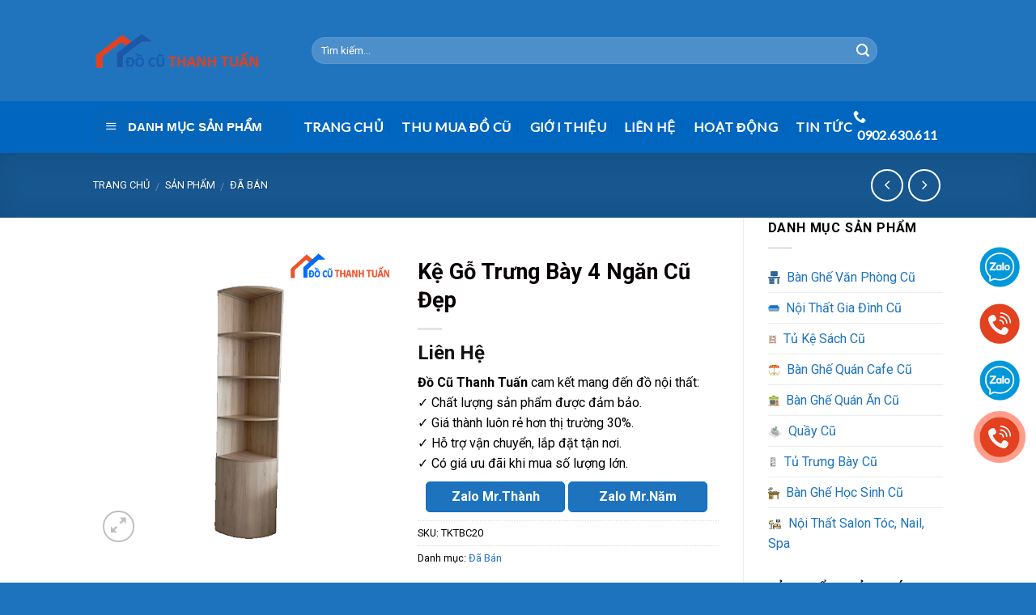

--- FILE ---
content_type: text/html; charset=UTF-8
request_url: https://thumuabanghe.vn/san-pham/ke-go-trung-bay-4-ngan-cu-dep/
body_size: 36709
content:
<!DOCTYPE html> <!--[if IE 9 ]><html lang="vi" class="ie9 loading-site no-js"> <![endif]--> <!--[if IE 8 ]><html lang="vi" class="ie8 loading-site no-js"> <![endif]--> <!--[if (gte IE 9)|!(IE)]><!--><html lang="vi" class="loading-site no-js"> <!--<![endif]--><head><script data-no-optimize="1">var litespeed_docref=sessionStorage.getItem("litespeed_docref");litespeed_docref&&(Object.defineProperty(document,"referrer",{get:function(){return litespeed_docref}}),sessionStorage.removeItem("litespeed_docref"));</script> <script defer src="[data-uri]"></script> <meta charset="UTF-8" /><meta name="viewport" content="width=device-width, initial-scale=1.0, maximum-scale=1.0, user-scalable=no" /><meta name="google-site-verification" content="O7K_JXPxkXkeOgYceMUkGTekUja8utSacFalCYT8qJg" /><meta name="google-site-verification" content="ecFP537edpZfIbErSGZBVSMKw3zf3u6BVhhNyOEoM3g" /><link rel="profile" href="https://gmpg.org/xfn/11" /><link rel="pingback" href="https://thumuabanghe.vn/xmlrpc.php" /> <script defer src="[data-uri]"></script> <meta name='robots' content='index, follow, max-image-preview:large, max-snippet:-1, max-video-preview:-1' /><style>img:is([sizes="auto" i], [sizes^="auto," i]) { contain-intrinsic-size: 3000px 1500px }</style><title>Kệ Gỗ Trưng Bày 4 Ngăn Cũ Đẹp - Đồ Cũ Thanh Tuấn</title><meta name="description" content="Kệ Gỗ Trưng Bày 4 Ngăn Cũ Đẹp - Tất cả sản phẩm đều được kiểm tra kỹ lưỡng trước khi thanh lý, luôn có sẵn số lượng lớn." /><link rel="canonical" href="https://thumuabanghe.vn/san-pham/ke-go-trung-bay-4-ngan-cu-dep/" /><meta property="og:locale" content="vi_VN" /><meta property="og:type" content="article" /><meta property="og:title" content="Kệ Gỗ Trưng Bày 4 Ngăn Cũ Đẹp - Đồ Cũ Thanh Tuấn" /><meta property="og:description" content="Kệ Gỗ Trưng Bày 4 Ngăn Cũ Đẹp - Tất cả sản phẩm đều được kiểm tra kỹ lưỡng trước khi thanh lý, luôn có sẵn số lượng lớn." /><meta property="og:url" content="https://thumuabanghe.vn/san-pham/ke-go-trung-bay-4-ngan-cu-dep/" /><meta property="og:site_name" content="Đồ Cũ Thanh Tuấn" /><meta property="article:modified_time" content="2025-02-20T06:33:26+00:00" /><meta property="og:image" content="https://thumuabanghe.vn/wp-content/uploads/2024/04/ke-trung-bay-go.jpg" /><meta property="og:image:width" content="600" /><meta property="og:image:height" content="600" /><meta property="og:image:type" content="image/jpeg" /><meta name="twitter:card" content="summary_large_image" /> <script type="application/ld+json" class="yoast-schema-graph">{"@context":"https://schema.org","@graph":[{"@type":"WebPage","@id":"https://thumuabanghe.vn/san-pham/ke-go-trung-bay-4-ngan-cu-dep/","url":"https://thumuabanghe.vn/san-pham/ke-go-trung-bay-4-ngan-cu-dep/","name":"Kệ Gỗ Trưng Bày 4 Ngăn Cũ Đẹp - Đồ Cũ Thanh Tuấn","isPartOf":{"@id":"https://thumuabanghe.vn/#website"},"primaryImageOfPage":{"@id":"https://thumuabanghe.vn/san-pham/ke-go-trung-bay-4-ngan-cu-dep/#primaryimage"},"image":{"@id":"https://thumuabanghe.vn/san-pham/ke-go-trung-bay-4-ngan-cu-dep/#primaryimage"},"thumbnailUrl":"https://thumuabanghe.vn/wp-content/uploads/2024/04/ke-trung-bay-go.jpg","datePublished":"2024-04-23T07:58:39+00:00","dateModified":"2025-02-20T06:33:26+00:00","description":"Kệ Gỗ Trưng Bày 4 Ngăn Cũ Đẹp - Tất cả sản phẩm đều được kiểm tra kỹ lưỡng trước khi thanh lý, luôn có sẵn số lượng lớn.","breadcrumb":{"@id":"https://thumuabanghe.vn/san-pham/ke-go-trung-bay-4-ngan-cu-dep/#breadcrumb"},"inLanguage":"vi","potentialAction":[{"@type":"ReadAction","target":["https://thumuabanghe.vn/san-pham/ke-go-trung-bay-4-ngan-cu-dep/"]}]},{"@type":"ImageObject","inLanguage":"vi","@id":"https://thumuabanghe.vn/san-pham/ke-go-trung-bay-4-ngan-cu-dep/#primaryimage","url":"https://thumuabanghe.vn/wp-content/uploads/2024/04/ke-trung-bay-go.jpg","contentUrl":"https://thumuabanghe.vn/wp-content/uploads/2024/04/ke-trung-bay-go.jpg","width":600,"height":600},{"@type":"BreadcrumbList","@id":"https://thumuabanghe.vn/san-pham/ke-go-trung-bay-4-ngan-cu-dep/#breadcrumb","itemListElement":[{"@type":"ListItem","position":1,"name":"Trang chủ","item":"https://thumuabanghe.vn/"},{"@type":"ListItem","position":2,"name":"Sản phẩm","item":"https://thumuabanghe.vn/san-pham/"},{"@type":"ListItem","position":3,"name":"Kệ Gỗ Trưng Bày 4 Ngăn Cũ Đẹp"}]},{"@type":"WebSite","@id":"https://thumuabanghe.vn/#website","url":"https://thumuabanghe.vn/","name":"Đồ Cũ Thanh Tuấn","description":"Cung Cấp Nội Thất Gia Đình Cũ, Thanh Lý Bàn Ghế Văn Phòng, Thu Mua Bàn Ghế Cũ Giá Cạnh Tranh","potentialAction":[{"@type":"SearchAction","target":{"@type":"EntryPoint","urlTemplate":"https://thumuabanghe.vn/?s={search_term_string}"},"query-input":{"@type":"PropertyValueSpecification","valueRequired":true,"valueName":"search_term_string"}}],"inLanguage":"vi"}]}</script> <link rel="alternate" type="application/rss+xml" title="Dòng thông tin Đồ Cũ Thanh Tuấn &raquo;" href="https://thumuabanghe.vn/feed/" /><link rel="alternate" type="application/rss+xml" title="Đồ Cũ Thanh Tuấn &raquo; Dòng bình luận" href="https://thumuabanghe.vn/comments/feed/" /><link data-optimized="2" rel="stylesheet" href="https://thumuabanghe.vn/wp-content/litespeed/css/69ebc72ccbaa41a6efee12ff18993821.css?ver=87616" /><style id='classic-theme-styles-inline-css' type='text/css'>/*! This file is auto-generated */
.wp-block-button__link{color:#fff;background-color:#32373c;border-radius:9999px;box-shadow:none;text-decoration:none;padding:calc(.667em + 2px) calc(1.333em + 2px);font-size:1.125em}.wp-block-file__button{background:#32373c;color:#fff;text-decoration:none}</style><style id='global-styles-inline-css' type='text/css'>:root{--wp--preset--aspect-ratio--square: 1;--wp--preset--aspect-ratio--4-3: 4/3;--wp--preset--aspect-ratio--3-4: 3/4;--wp--preset--aspect-ratio--3-2: 3/2;--wp--preset--aspect-ratio--2-3: 2/3;--wp--preset--aspect-ratio--16-9: 16/9;--wp--preset--aspect-ratio--9-16: 9/16;--wp--preset--color--black: #000000;--wp--preset--color--cyan-bluish-gray: #abb8c3;--wp--preset--color--white: #ffffff;--wp--preset--color--pale-pink: #f78da7;--wp--preset--color--vivid-red: #cf2e2e;--wp--preset--color--luminous-vivid-orange: #ff6900;--wp--preset--color--luminous-vivid-amber: #fcb900;--wp--preset--color--light-green-cyan: #7bdcb5;--wp--preset--color--vivid-green-cyan: #00d084;--wp--preset--color--pale-cyan-blue: #8ed1fc;--wp--preset--color--vivid-cyan-blue: #0693e3;--wp--preset--color--vivid-purple: #9b51e0;--wp--preset--gradient--vivid-cyan-blue-to-vivid-purple: linear-gradient(135deg,rgba(6,147,227,1) 0%,rgb(155,81,224) 100%);--wp--preset--gradient--light-green-cyan-to-vivid-green-cyan: linear-gradient(135deg,rgb(122,220,180) 0%,rgb(0,208,130) 100%);--wp--preset--gradient--luminous-vivid-amber-to-luminous-vivid-orange: linear-gradient(135deg,rgba(252,185,0,1) 0%,rgba(255,105,0,1) 100%);--wp--preset--gradient--luminous-vivid-orange-to-vivid-red: linear-gradient(135deg,rgba(255,105,0,1) 0%,rgb(207,46,46) 100%);--wp--preset--gradient--very-light-gray-to-cyan-bluish-gray: linear-gradient(135deg,rgb(238,238,238) 0%,rgb(169,184,195) 100%);--wp--preset--gradient--cool-to-warm-spectrum: linear-gradient(135deg,rgb(74,234,220) 0%,rgb(151,120,209) 20%,rgb(207,42,186) 40%,rgb(238,44,130) 60%,rgb(251,105,98) 80%,rgb(254,248,76) 100%);--wp--preset--gradient--blush-light-purple: linear-gradient(135deg,rgb(255,206,236) 0%,rgb(152,150,240) 100%);--wp--preset--gradient--blush-bordeaux: linear-gradient(135deg,rgb(254,205,165) 0%,rgb(254,45,45) 50%,rgb(107,0,62) 100%);--wp--preset--gradient--luminous-dusk: linear-gradient(135deg,rgb(255,203,112) 0%,rgb(199,81,192) 50%,rgb(65,88,208) 100%);--wp--preset--gradient--pale-ocean: linear-gradient(135deg,rgb(255,245,203) 0%,rgb(182,227,212) 50%,rgb(51,167,181) 100%);--wp--preset--gradient--electric-grass: linear-gradient(135deg,rgb(202,248,128) 0%,rgb(113,206,126) 100%);--wp--preset--gradient--midnight: linear-gradient(135deg,rgb(2,3,129) 0%,rgb(40,116,252) 100%);--wp--preset--font-size--small: 13px;--wp--preset--font-size--medium: 20px;--wp--preset--font-size--large: 36px;--wp--preset--font-size--x-large: 42px;--wp--preset--spacing--20: 0.44rem;--wp--preset--spacing--30: 0.67rem;--wp--preset--spacing--40: 1rem;--wp--preset--spacing--50: 1.5rem;--wp--preset--spacing--60: 2.25rem;--wp--preset--spacing--70: 3.38rem;--wp--preset--spacing--80: 5.06rem;--wp--preset--shadow--natural: 6px 6px 9px rgba(0, 0, 0, 0.2);--wp--preset--shadow--deep: 12px 12px 50px rgba(0, 0, 0, 0.4);--wp--preset--shadow--sharp: 6px 6px 0px rgba(0, 0, 0, 0.2);--wp--preset--shadow--outlined: 6px 6px 0px -3px rgba(255, 255, 255, 1), 6px 6px rgba(0, 0, 0, 1);--wp--preset--shadow--crisp: 6px 6px 0px rgba(0, 0, 0, 1);}:where(.is-layout-flex){gap: 0.5em;}:where(.is-layout-grid){gap: 0.5em;}body .is-layout-flex{display: flex;}.is-layout-flex{flex-wrap: wrap;align-items: center;}.is-layout-flex > :is(*, div){margin: 0;}body .is-layout-grid{display: grid;}.is-layout-grid > :is(*, div){margin: 0;}:where(.wp-block-columns.is-layout-flex){gap: 2em;}:where(.wp-block-columns.is-layout-grid){gap: 2em;}:where(.wp-block-post-template.is-layout-flex){gap: 1.25em;}:where(.wp-block-post-template.is-layout-grid){gap: 1.25em;}.has-black-color{color: var(--wp--preset--color--black) !important;}.has-cyan-bluish-gray-color{color: var(--wp--preset--color--cyan-bluish-gray) !important;}.has-white-color{color: var(--wp--preset--color--white) !important;}.has-pale-pink-color{color: var(--wp--preset--color--pale-pink) !important;}.has-vivid-red-color{color: var(--wp--preset--color--vivid-red) !important;}.has-luminous-vivid-orange-color{color: var(--wp--preset--color--luminous-vivid-orange) !important;}.has-luminous-vivid-amber-color{color: var(--wp--preset--color--luminous-vivid-amber) !important;}.has-light-green-cyan-color{color: var(--wp--preset--color--light-green-cyan) !important;}.has-vivid-green-cyan-color{color: var(--wp--preset--color--vivid-green-cyan) !important;}.has-pale-cyan-blue-color{color: var(--wp--preset--color--pale-cyan-blue) !important;}.has-vivid-cyan-blue-color{color: var(--wp--preset--color--vivid-cyan-blue) !important;}.has-vivid-purple-color{color: var(--wp--preset--color--vivid-purple) !important;}.has-black-background-color{background-color: var(--wp--preset--color--black) !important;}.has-cyan-bluish-gray-background-color{background-color: var(--wp--preset--color--cyan-bluish-gray) !important;}.has-white-background-color{background-color: var(--wp--preset--color--white) !important;}.has-pale-pink-background-color{background-color: var(--wp--preset--color--pale-pink) !important;}.has-vivid-red-background-color{background-color: var(--wp--preset--color--vivid-red) !important;}.has-luminous-vivid-orange-background-color{background-color: var(--wp--preset--color--luminous-vivid-orange) !important;}.has-luminous-vivid-amber-background-color{background-color: var(--wp--preset--color--luminous-vivid-amber) !important;}.has-light-green-cyan-background-color{background-color: var(--wp--preset--color--light-green-cyan) !important;}.has-vivid-green-cyan-background-color{background-color: var(--wp--preset--color--vivid-green-cyan) !important;}.has-pale-cyan-blue-background-color{background-color: var(--wp--preset--color--pale-cyan-blue) !important;}.has-vivid-cyan-blue-background-color{background-color: var(--wp--preset--color--vivid-cyan-blue) !important;}.has-vivid-purple-background-color{background-color: var(--wp--preset--color--vivid-purple) !important;}.has-black-border-color{border-color: var(--wp--preset--color--black) !important;}.has-cyan-bluish-gray-border-color{border-color: var(--wp--preset--color--cyan-bluish-gray) !important;}.has-white-border-color{border-color: var(--wp--preset--color--white) !important;}.has-pale-pink-border-color{border-color: var(--wp--preset--color--pale-pink) !important;}.has-vivid-red-border-color{border-color: var(--wp--preset--color--vivid-red) !important;}.has-luminous-vivid-orange-border-color{border-color: var(--wp--preset--color--luminous-vivid-orange) !important;}.has-luminous-vivid-amber-border-color{border-color: var(--wp--preset--color--luminous-vivid-amber) !important;}.has-light-green-cyan-border-color{border-color: var(--wp--preset--color--light-green-cyan) !important;}.has-vivid-green-cyan-border-color{border-color: var(--wp--preset--color--vivid-green-cyan) !important;}.has-pale-cyan-blue-border-color{border-color: var(--wp--preset--color--pale-cyan-blue) !important;}.has-vivid-cyan-blue-border-color{border-color: var(--wp--preset--color--vivid-cyan-blue) !important;}.has-vivid-purple-border-color{border-color: var(--wp--preset--color--vivid-purple) !important;}.has-vivid-cyan-blue-to-vivid-purple-gradient-background{background: var(--wp--preset--gradient--vivid-cyan-blue-to-vivid-purple) !important;}.has-light-green-cyan-to-vivid-green-cyan-gradient-background{background: var(--wp--preset--gradient--light-green-cyan-to-vivid-green-cyan) !important;}.has-luminous-vivid-amber-to-luminous-vivid-orange-gradient-background{background: var(--wp--preset--gradient--luminous-vivid-amber-to-luminous-vivid-orange) !important;}.has-luminous-vivid-orange-to-vivid-red-gradient-background{background: var(--wp--preset--gradient--luminous-vivid-orange-to-vivid-red) !important;}.has-very-light-gray-to-cyan-bluish-gray-gradient-background{background: var(--wp--preset--gradient--very-light-gray-to-cyan-bluish-gray) !important;}.has-cool-to-warm-spectrum-gradient-background{background: var(--wp--preset--gradient--cool-to-warm-spectrum) !important;}.has-blush-light-purple-gradient-background{background: var(--wp--preset--gradient--blush-light-purple) !important;}.has-blush-bordeaux-gradient-background{background: var(--wp--preset--gradient--blush-bordeaux) !important;}.has-luminous-dusk-gradient-background{background: var(--wp--preset--gradient--luminous-dusk) !important;}.has-pale-ocean-gradient-background{background: var(--wp--preset--gradient--pale-ocean) !important;}.has-electric-grass-gradient-background{background: var(--wp--preset--gradient--electric-grass) !important;}.has-midnight-gradient-background{background: var(--wp--preset--gradient--midnight) !important;}.has-small-font-size{font-size: var(--wp--preset--font-size--small) !important;}.has-medium-font-size{font-size: var(--wp--preset--font-size--medium) !important;}.has-large-font-size{font-size: var(--wp--preset--font-size--large) !important;}.has-x-large-font-size{font-size: var(--wp--preset--font-size--x-large) !important;}
:where(.wp-block-post-template.is-layout-flex){gap: 1.25em;}:where(.wp-block-post-template.is-layout-grid){gap: 1.25em;}
:where(.wp-block-columns.is-layout-flex){gap: 2em;}:where(.wp-block-columns.is-layout-grid){gap: 2em;}
:root :where(.wp-block-pullquote){font-size: 1.5em;line-height: 1.6;}</style><style id='woocommerce-inline-inline-css' type='text/css'>.woocommerce form .form-row .required { visibility: visible; }</style> <script type="litespeed/javascript" data-src="https://thumuabanghe.vn/wp-includes/js/jquery/jquery.min.js" id="jquery-core-js"></script> <script defer id="wc-single-product-js-extra" src="[data-uri]"></script> <script defer id="woocommerce-js-extra" src="[data-uri]"></script> <link rel="https://api.w.org/" href="https://thumuabanghe.vn/wp-json/" /><link rel="alternate" title="JSON" type="application/json" href="https://thumuabanghe.vn/wp-json/wp/v2/product/20776" /><link rel="EditURI" type="application/rsd+xml" title="RSD" href="https://thumuabanghe.vn/xmlrpc.php?rsd" /><meta name="generator" content="WordPress 6.8.3" /><meta name="generator" content="WooCommerce 10.2.3" /><link rel='shortlink' href='https://thumuabanghe.vn/?p=20776' /><link rel="alternate" title="oNhúng (JSON)" type="application/json+oembed" href="https://thumuabanghe.vn/wp-json/oembed/1.0/embed?url=https%3A%2F%2Fthumuabanghe.vn%2Fsan-pham%2Fke-go-trung-bay-4-ngan-cu-dep%2F" /><link rel="alternate" title="oNhúng (XML)" type="text/xml+oembed" href="https://thumuabanghe.vn/wp-json/oembed/1.0/embed?url=https%3A%2F%2Fthumuabanghe.vn%2Fsan-pham%2Fke-go-trung-bay-4-ngan-cu-dep%2F&#038;format=xml" /> <script defer src="[data-uri]"></script><script defer src="[data-uri]"></script><style>.bg{opacity: 0; transition: opacity 1s; -webkit-transition: opacity 1s;} .bg-loaded{opacity: 1;}</style><!--[if IE]><link rel="stylesheet" type="text/css" href="https://thumuabanghe.vn/wp-content/themes/flatsome/assets/css/ie-fallback.css"><script src="//cdnjs.cloudflare.com/ajax/libs/html5shiv/3.6.1/html5shiv.js"></script><script>var head = document.getElementsByTagName('head')[0],style = document.createElement('style');style.type = 'text/css';style.styleSheet.cssText = ':before,:after{content:none !important';head.appendChild(style);setTimeout(function(){head.removeChild(style);}, 0);</script><script src="https://thumuabanghe.vn/wp-content/themes/flatsome/assets/libs/ie-flexibility.js"></script><![endif]--> <script defer src="[data-uri]"></script> <script defer src="[data-uri]"></script> <noscript><img height="1" width="1" style="display:none"
src="https://www.facebook.com/tr?id=1006818800632676&ev=PageView&noscript=1"
/></noscript> <noscript><style>.woocommerce-product-gallery{ opacity: 1 !important; }</style></noscript><link rel="icon" href="https://thumuabanghe.vn/wp-content/uploads/2017/10/cropped-ico-noi-that-130x130.png" sizes="32x32" /><link rel="icon" href="https://thumuabanghe.vn/wp-content/uploads/2017/10/cropped-ico-noi-that-300x300.png" sizes="192x192" /><link rel="apple-touch-icon" href="https://thumuabanghe.vn/wp-content/uploads/2017/10/cropped-ico-noi-that-300x300.png" /><meta name="msapplication-TileImage" content="https://thumuabanghe.vn/wp-content/uploads/2017/10/cropped-ico-noi-that-300x300.png" /><style id="custom-css" type="text/css">:root {--primary-color: #1e73be;}/* Site Width */.header-main{height: 125px}#logo img{max-height: 125px}#logo{width:240px;}.stuck #logo img{padding:30px 0;}.header-bottom{min-height: 45px}.header-top{min-height: 20px}.transparent .header-main{height: 265px}.transparent #logo img{max-height: 265px}.has-transparent + .page-title:first-of-type,.has-transparent + #main > .page-title,.has-transparent + #main > div > .page-title,.has-transparent + #main .page-header-wrapper:first-of-type .page-title{padding-top: 315px;}.header.show-on-scroll,.stuck .header-main{height:70px!important}.stuck #logo img{max-height: 70px!important}.search-form{ width: 90%;}.header-bg-color, .header-wrapper {background-color: rgba(30,115,190,0.9)}.header-bottom {background-color: #0066bf}.header-main .nav > li > a{line-height: 16px }.header-bottom-nav > li > a{line-height: 22px }@media (max-width: 549px) {.header-main{height: 70px}#logo img{max-height: 70px}}.nav-dropdown-has-arrow li.has-dropdown:before{border-bottom-color: #ffffff;}.nav .nav-dropdown{border-color: #ffffff }.nav-dropdown{border-radius:10px}.nav-dropdown{font-size:100%}.nav-dropdown-has-arrow li.has-dropdown:after{border-bottom-color: #1e73be;}.nav .nav-dropdown{background-color: #1e73be}/* Color */.accordion-title.active, .has-icon-bg .icon .icon-inner,.logo a, .primary.is-underline, .primary.is-link, .badge-outline .badge-inner, .nav-outline > li.active> a,.nav-outline >li.active > a, .cart-icon strong,[data-color='primary'], .is-outline.primary{color: #1e73be;}/* Color !important */[data-text-color="primary"]{color: #1e73be!important;}/* Background */.scroll-to-bullets a,.featured-title, .label-new.menu-item > a:after, .nav-pagination > li > .current,.nav-pagination > li > span:hover,.nav-pagination > li > a:hover,.has-hover:hover .badge-outline .badge-inner,button[type="submit"], .button.wc-forward:not(.checkout):not(.checkout-button), .button.submit-button, .button.primary:not(.is-outline),.featured-table .title,.is-outline:hover, .has-icon:hover .icon-label,.nav-dropdown-bold .nav-column li > a:hover, .nav-dropdown.nav-dropdown-bold > li > a:hover, .nav-dropdown-bold.dark .nav-column li > a:hover, .nav-dropdown.nav-dropdown-bold.dark > li > a:hover, .is-outline:hover, .tagcloud a:hover,.grid-tools a, input[type='submit']:not(.is-form), .box-badge:hover .box-text, input.button.alt,.nav-box > li > a:hover,.nav-box > li.active > a,.nav-pills > li.active > a ,.current-dropdown .cart-icon strong, .cart-icon:hover strong, .nav-line-bottom > li > a:before, .nav-line-grow > li > a:before, .nav-line > li > a:before,.banner, .header-top, .slider-nav-circle .flickity-prev-next-button:hover svg, .slider-nav-circle .flickity-prev-next-button:hover .arrow, .primary.is-outline:hover, .button.primary:not(.is-outline), input[type='submit'].primary, input[type='submit'].primary, input[type='reset'].button, input[type='button'].primary, .badge-inner{background-color: #1e73be;}/* Border */.nav-vertical.nav-tabs > li.active > a,.scroll-to-bullets a.active,.nav-pagination > li > .current,.nav-pagination > li > span:hover,.nav-pagination > li > a:hover,.has-hover:hover .badge-outline .badge-inner,.accordion-title.active,.featured-table,.is-outline:hover, .tagcloud a:hover,blockquote, .has-border, .cart-icon strong:after,.cart-icon strong,.blockUI:before, .processing:before,.loading-spin, .slider-nav-circle .flickity-prev-next-button:hover svg, .slider-nav-circle .flickity-prev-next-button:hover .arrow, .primary.is-outline:hover{border-color: #1e73be}.nav-tabs > li.active > a{border-top-color: #1e73be}/* Fill */.slider .flickity-prev-next-button:hover svg,.slider .flickity-prev-next-button:hover .arrow{fill: #1e73be;}body{font-size: 100%;}@media screen and (max-width: 549px){body{font-size: 100%;}}body{font-family:"Roboto", sans-serif}body{font-weight: 0}body{color: #000000}.nav > li > a {font-family:"Lato", sans-serif;}.nav > li > a {font-weight: 0;}h1,h2,h3,h4,h5,h6,.heading-font, .off-canvas-center .nav-sidebar.nav-vertical > li > a{font-family: "Roboto", sans-serif;}h1,h2,h3,h4,h5,h6,.heading-font,.banner h1,.banner h2{font-weight: 700;}h1,h2,h3,h4,h5,h6,.heading-font{color: #090000;}.alt-font{font-family: "Lato", sans-serif;}.alt-font{font-weight: 0!important;}.header:not(.transparent) .header-bottom-nav.nav > li > a{color: #ffffff;}.header:not(.transparent) .header-bottom-nav.nav > li > a:hover,.header:not(.transparent) .header-bottom-nav.nav > li.active > a,.header:not(.transparent) .header-bottom-nav.nav > li.current > a,.header:not(.transparent) .header-bottom-nav.nav > li > a.active,.header:not(.transparent) .header-bottom-nav.nav > li > a.current{color: #dd3333;}.header-bottom-nav.nav-line-bottom > li > a:before,.header-bottom-nav.nav-line-grow > li > a:before,.header-bottom-nav.nav-line > li > a:before,.header-bottom-nav.nav-box > li > a:hover,.header-bottom-nav.nav-box > li.active > a,.header-bottom-nav.nav-pills > li > a:hover,.header-bottom-nav.nav-pills > li.active > a{color:#FFF!important;background-color: #dd3333;}a{color: #1e73be;}a:hover{color: #111111;}.tagcloud a:hover{border-color: #111111;background-color: #111111;}@media screen and (min-width: 550px){.products .box-vertical .box-image{min-width: 300px!important;width: 300px!important;}}.footer-2{background-color: #1e73be}.absolute-footer, html{background-color: #1e73be}.label-new.menu-item > a:after{content:"New";}.label-hot.menu-item > a:after{content:"Hot";}.label-sale.menu-item > a:after{content:"Sale";}.label-popular.menu-item > a:after{content:"Popular";}</style><style type="text/css" id="wp-custom-css">@media (max-width: 768px) {
  .ot-vertical-menu ul li a {
    font-size: 13px !important; 
  }
}
/* Định dạng chung */
.call-now, .zalo-chat {
    position: fixed;
    right: 15px;
    z-index: 9999;
    width: 60px;
    height: 60px;
    text-align: center;
    border-radius: 50%;
    padding: 5px;
    transition: transform 0.3s ease-in-out;
}

.call-now:hover, .zalo-chat:hover {
    transform: scale(1.1);
}
/*.call-1 { bottom: 290px; }
.zalo-1 { bottom: 360px; }
.call-2 { bottom: 150px; }
.zalo-2 { bottom: 220px; }*/
/* Hiệu ứng lan tỏa cho nút gọi */
.call-1 { bottom: 150px; }
.zalo-1 { bottom: 220px; }
.zalo-3 { bottom: 290px; }
.zalo-2 { bottom: 360px; }
.call-now .pulse {
    position: absolute;
    top: 50%;
    left: 50%;
    width: 60px;
    height: 60px;
    background: rgb(277 65 31);
    border-radius: 50%;
    transform: translate(-50%, -50%);
    animation: pulse-animation 1.5s infinite;
    z-index: -1;
}

@keyframes pulse-animation {
    0% {
        transform: translate(-50%, -50%) scale(0.75);
        opacity: 0.8;
    }
    50% {
        transform: translate(-50%, -50%) scale(1.2);
        opacity: 0.4;
    }
    100% {
        transform: translate(-50%, -50%) scale(1.3);
        opacity: 0;
    }
}
/* Css gọi ngay sản phẩm */
.LH {
    padding: 10px;
    border-radius: 10px 10px 0 0;
    margin-bottom: 0;
    font-size: 16px;
		font-weight: 700;}
.LH-GOINGAY {
    width: 49%;
    color: #fff;
    background-color: #1e73be;
    border: 1px solid #0d6dc1;
    padding: 8px 15px;
    display: inline-block;
    text-align: center;
    border-radius: 5px;
    line-height: 20px;
}
.LH-ZALO {
    width: 49%;
    color: #fff;
    background-color: #1e73be;
    border: 1px solid #0d6dc1;
    padding: 8px 15px;
    display: inline-block;
    text-align: center;
    border-radius: 5px;
    line-height: 20px;
}
/* Css bài viết liên quan */
.feature {
    position: relative;
    overflow: hidden;
}
.feature::before {
	content: "";
	display: block;
	padding-top: 56.25%;
}
.feature .image{
    position: absolute;
    top: 0;
    left: 0;
    bottom: 0;
    right: 0;
    margin: auto;
    background-size: cover;
    background-position: center;
}
ul.row.related-post li {
    list-style: none;
}
.related-title {
    line-height: 1.3 !important;
    margin-top: 10px !important;
}</style> <script defer src="[data-uri]"></script> <link rel="alternate" href="https://thumuabanghe.vn" hreflang="vi-vn" /> <script defer src="[data-uri]"></script> <noscript><img height="1" width="1" style="display:none"
src="https://www.facebook.com/tr?id=524694571039273&ev=PageView&noscript=1"
/></noscript></head><body data-rsssl=1 class="wp-singular product-template-default single single-product postid-20776 wp-theme-flatsome wp-child-theme-flatsome-child theme-flatsome ot-vertical-menu ot-overplay ot-submenu-top ot-menu-show-home woocommerce woocommerce-page woocommerce-no-js lightbox nav-dropdown-has-arrow"><div class="zalo-chat zalo-1"> <a href="https://zalo.me/0918366921" target="_blank" title="Chat Zalo" rel="nofollow noopener"> <img data-lazyloaded="1" src="[data-uri]" width="80" height="60" data-src="https://thumuabanghe.vn/wp-content/uploads/2025/07/icon-zalo-tt.png"> </a></div><div class="zalo-chat zalo-2"> <a href="https://zalo.me/0902630611" target="_blank" title="Chat Zalo" rel="nofollow noopener"> <img data-lazyloaded="1" src="[data-uri]" width="80" height="60" data-src="https://thumuabanghe.vn/wp-content/uploads/2025/07/icon-zalo-tt.png"> </a></div><div class="zalo-chat zalo-3"> <a href="tel:0902630611" target="_blank" title="Chat Zalo" rel="nofollow noopener"> <img data-lazyloaded="1" src="[data-uri]" width="80" height="60" data-src="https://thumuabanghe.vn/wp-content/uploads/2025/07/icon-goi-tt.png"> </a></div><div class="call-now call-1"> <a href="tel:0918366921" title="Gọi ngay"><div class="pulse"></div> <img data-lazyloaded="1" src="[data-uri]" width="80" height="50" data-src="https://thumuabanghe.vn/wp-content/uploads/2025/07/icon-goi-tt.png"> </a></div> <noscript><iframe data-lazyloaded="1" src="about:blank" data-litespeed-src="https://www.googletagmanager.com/ns.html?id=GTM-T64SJLL"
height="0" width="0" style="display:none;visibility:hidden"></iframe></noscript> <script defer src="https://www.googletagmanager.com/gtag/js?id=UA-144746167-1"></script> <script defer src="[data-uri]"></script> <a class="skip-link screen-reader-text" href="#main">Skip to content</a><div id="wrapper"><header id="header" class="header has-sticky sticky-jump"><div class="header-wrapper"><div id="masthead" class="header-main nav-dark"><div class="header-inner flex-row container logo-left medium-logo-center" role="navigation"><div id="logo" class="flex-col logo"> <a href="https://thumuabanghe.vn/" title="Đồ Cũ Thanh Tuấn - Cung Cấp Nội Thất Gia Đình Cũ, Thanh Lý Bàn Ghế Văn Phòng, Thu Mua Bàn Ghế Cũ Giá Cạnh Tranh" rel="home"> <img data-lazyloaded="1" src="[data-uri]" width="240" height="125" data-src="https://thumuabanghe.vn/wp-content/uploads/2023/06/logothanhtuandocudep.png" class="header_logo header-logo" alt="Đồ Cũ Thanh Tuấn"/><img data-lazyloaded="1" src="[data-uri]"  width="240" height="125" data-src="https://thumuabanghe.vn/wp-content/uploads/2023/06/logothanhtuandocudep.png" class="header-logo-dark" alt="Đồ Cũ Thanh Tuấn"/></a></div><div class="flex-col show-for-medium flex-left"><ul class="mobile-nav nav nav-left "><li class="nav-icon has-icon"> <a href="#" data-open="#main-menu" data-pos="left" data-bg="main-menu-overlay" data-color="" class="is-small" aria-controls="main-menu" aria-expanded="false"> <i class="icon-menu" ></i> </a></li></ul></div><div class="flex-col hide-for-medium flex-left
flex-grow"><ul class="header-nav header-nav-main nav nav-left  nav-uppercase" ><li class="header-search-form search-form html relative has-icon"><div class="header-search-form-wrapper"><div class="searchform-wrapper ux-search-box relative form-flat is-normal"><form method="get" class="searchform" action="https://thumuabanghe.vn/" role="search"><div class="flex-row relative"><div class="flex-col flex-grow"> <input type="search" class="search-field mb-0" name="s" value="" placeholder="Tìm kiếm&hellip;" /> <input type="hidden" name="post_type" value="product" /></div><div class="flex-col"> <button type="submit" class="ux-search-submit submit-button secondary button icon mb-0"> <i class="icon-search" ></i> </button></div></div><div class="live-search-results text-left z-top"></div></form></div></div></li></ul></div><div class="flex-col hide-for-medium flex-right"><ul class="header-nav header-nav-main nav nav-right  nav-uppercase"></ul></div><div class="flex-col show-for-medium flex-right"><ul class="mobile-nav nav nav-right "><li class="html header-button-2"><div class="header-button"> <a href="tel:0902630611" class="button secondary is-outline box-shadow-1 box-shadow-1-hover"  style="border-radius:99px;"> <span>Hotline: 0902630611</span> </a></div></li></ul></div></div><div class="container"><div class="top-divider full-width"></div></div></div><div id="wide-nav" class="header-bottom wide-nav flex-has-center hide-for-medium"><div class="flex-row container"><div class="flex-col hide-for-medium flex-left"><ul class="nav header-nav header-bottom-nav nav-left  nav-divided nav-uppercase"><div id="mega-menu-wrap"
class="ot-vm-hover"><div id="mega-menu-title"> <i class="icon-menu"></i> DANH MỤC SẢN PHẨM</div><ul id="mega_menu" class="sf-menu sf-vertical"><li id="menu-item-16885" class="menu-item menu-item-type-custom menu-item-object-custom menu-item-has-children menu-item-16885"><a href="https://thumuabanghe.vn/danh-muc/noi-that-van-phong-cu/"><img data-lazyloaded="1" src="[data-uri]" width="30" height="30" data-src="https://thumuabanghe.vn/wp-content/uploads/2023/06/icon4.png" class="_mi _before _image" alt="" aria-hidden="true" decoding="async" /><span>Bàn Ghế Văn Phòng Cũ</span></a><ul class="sub-menu"><li id="menu-item-16886" class="menu-item menu-item-type-custom menu-item-object-custom menu-item-16886"><a href="https://thumuabanghe.vn/danh-muc/ban-lam-viec-thanh-ly/">Bàn Làm Việc Cũ</a></li><li id="menu-item-16887" class="menu-item menu-item-type-custom menu-item-object-custom menu-item-16887"><a href="https://thumuabanghe.vn/danh-muc/ban-giam-doc-cu/">Bàn Ghế Giám Đốc Cũ</a></li><li id="menu-item-16888" class="menu-item menu-item-type-custom menu-item-object-custom menu-item-16888"><a href="https://thumuabanghe.vn/danh-muc/ban-hop-cu/">Bàn Ghế Họp Cũ</a></li><li id="menu-item-17015" class="menu-item menu-item-type-custom menu-item-object-custom menu-item-17015"><a href="https://thumuabanghe.vn/danh-muc/ghe-van-phong-thanh-ly/">Ghế Văn Phòng Cũ</a></li><li id="menu-item-16889" class="menu-item menu-item-type-custom menu-item-object-custom menu-item-16889"><a href="https://thumuabanghe.vn/danh-muc/tu-ho-so-cu/">Tủ Hồ Sơ Cũ</a></li></ul></li><li id="menu-item-16890" class="menu-item menu-item-type-custom menu-item-object-custom menu-item-has-children menu-item-16890"><a href="https://thumuabanghe.vn/danh-muc/noi-that-gia-dinh/"><img data-lazyloaded="1" src="[data-uri]" width="30" height="30" data-src="https://thumuabanghe.vn/wp-content/uploads/2023/06/icon3.png" class="_mi _before _image" alt="" aria-hidden="true" decoding="async" /><span>Nội Thất Gia Đình Cũ</span></a><ul class="sub-menu"><li id="menu-item-16891" class="menu-item menu-item-type-custom menu-item-object-custom menu-item-16891"><a href="https://thumuabanghe.vn/danh-muc/salon-cu-sofa-cu/">Sofa Cũ</a></li><li id="menu-item-16892" class="menu-item menu-item-type-custom menu-item-object-custom menu-item-16892"><a href="https://thumuabanghe.vn/danh-muc/salon-thanh-ly/">Salon Gỗ Cũ</a></li><li id="menu-item-16896" class="menu-item menu-item-type-custom menu-item-object-custom menu-item-16896"><a href="https://thumuabanghe.vn/danh-muc/tu-giay-dep-cu/">Tủ Giày Dép Cũ</a></li><li id="menu-item-16897" class="menu-item menu-item-type-custom menu-item-object-custom menu-item-16897"><a href="https://thumuabanghe.vn/danh-muc/tu-ke-tivi-cu/">Kệ Tivi Cũ</a></li><li id="menu-item-16893" class="menu-item menu-item-type-custom menu-item-object-custom menu-item-has-children menu-item-16893"><a href="https://thumuabanghe.vn/danh-muc/tu-quan-ao-cu/">Tủ Quần Áo Cũ</a><ul class="sub-menu"><li id="menu-item-19844" class="menu-item menu-item-type-custom menu-item-object-custom menu-item-19844"><a href="https://thumuabanghe.vn/danh-muc/tu-quan-ao-nhua-cu/">Tủ Quần Áo Nhựa Cũ</a></li></ul></li><li id="menu-item-16894" class="menu-item menu-item-type-custom menu-item-object-custom menu-item-has-children menu-item-16894"><a href="https://thumuabanghe.vn/danh-muc/giuong-cu/">Giường Cũ</a><ul class="sub-menu"><li id="menu-item-19843" class="menu-item menu-item-type-custom menu-item-object-custom menu-item-19843"><a href="https://thumuabanghe.vn/danh-muc/giuong-sat-cu/">Giường Sắt Cũ</a></li></ul></li><li id="menu-item-23656" class="menu-item menu-item-type-custom menu-item-object-custom menu-item-23656"><a href="https://thumuabanghe.vn/danh-muc/tu-dung-do-cu/">Tủ Đựng Đồ Cũ</a></li><li id="menu-item-19605" class="menu-item menu-item-type-custom menu-item-object-custom menu-item-19605"><a href="https://thumuabanghe.vn/danh-muc/thanh-ly-nem-cu/">Nệm Cũ</a></li><li id="menu-item-16895" class="menu-item menu-item-type-custom menu-item-object-custom menu-item-16895"><a href="https://thumuabanghe.vn/danh-muc/ban-an-cu/">Bàn Ăn Cũ</a></li><li id="menu-item-16898" class="menu-item menu-item-type-custom menu-item-object-custom menu-item-16898"><a href="https://thumuabanghe.vn/danh-muc/ban-trang-diem-cu/">Bàn Trang Điểm Cũ</a></li><li id="menu-item-16899" class="menu-item menu-item-type-custom menu-item-object-custom menu-item-16899"><a href="https://thumuabanghe.vn/danh-muc/tu-ke-bep-cu/">Tủ Bếp Cũ</a></li><li id="menu-item-16900" class="menu-item menu-item-type-custom menu-item-object-custom menu-item-16900"><a href="https://thumuabanghe.vn/danh-muc/ban-tu-tho-thanh-ly/">Tủ Thờ Cũ</a></li><li id="menu-item-20547" class="menu-item menu-item-type-custom menu-item-object-custom menu-item-20547"><a href="https://thumuabanghe.vn/danh-muc/tranh-treo-tuong-cu/">Tranh Treo Tường Cũ</a></li><li id="menu-item-17399" class="menu-item menu-item-type-custom menu-item-object-custom menu-item-17399"><a href="https://thumuabanghe.vn/danh-muc/do-gia-dung-cu/">Đồ Gia Dụng Cũ</a></li><li id="menu-item-35541" class="menu-item menu-item-type-custom menu-item-object-custom menu-item-35541"><a href="https://thumuabanghe.vn/danh-muc/do-dien-tu-cu/">Đồ Điện Tử &#8211; Điện Lạnh Cũ</a></li></ul></li><li id="menu-item-20549" class="menu-item menu-item-type-custom menu-item-object-custom menu-item-20549"><a href="https://thumuabanghe.vn/danh-muc/tu-ke-sach-cu/"><img data-lazyloaded="1" src="[data-uri]" width="30" height="30" data-src="https://thumuabanghe.vn/wp-content/uploads/2024/04/icon.png" class="_mi _before _image" alt="" aria-hidden="true" decoding="async" /><span>Tủ Kệ Sách Cũ</span></a></li><li id="menu-item-16901" class="menu-item menu-item-type-custom menu-item-object-custom menu-item-16901"><a href="https://thumuabanghe.vn/danh-muc/ban-ghe-cafe-cu/"><img data-lazyloaded="1" src="[data-uri]" width="30" height="30" data-src="https://thumuabanghe.vn/wp-content/uploads/2023/06/icon4.jpg" class="_mi _before _image" alt="" aria-hidden="true" decoding="async" /><span>Bàn Ghế Quán Cafe Cũ</span></a></li><li id="menu-item-16902" class="menu-item menu-item-type-custom menu-item-object-custom menu-item-16902"><a href="https://thumuabanghe.vn/danh-muc/ban-ghe-quan-nha-hang/"><img data-lazyloaded="1" src="[data-uri]" width="30" height="30" data-src="https://thumuabanghe.vn/wp-content/uploads/2023/06/icon2.png" class="_mi _before _image" alt="" aria-hidden="true" decoding="async" /><span>Bàn Ghế Quán Ăn Cũ</span></a></li><li id="menu-item-16903" class="menu-item menu-item-type-custom menu-item-object-custom menu-item-16903"><a href="https://thumuabanghe.vn/danh-muc/quay-cu/"><img data-lazyloaded="1" src="[data-uri]" width="150" height="150" data-src="https://thumuabanghe.vn/wp-content/uploads/2023/07/q-icon-150x150.png" class="_mi _before _image" alt="" aria-hidden="true" decoding="async" data-srcset="https://thumuabanghe.vn/wp-content/uploads/2023/07/q-icon-150x150.png 150w, https://thumuabanghe.vn/wp-content/uploads/2023/07/q-icon-100x100.png 100w, https://thumuabanghe.vn/wp-content/uploads/2023/07/q-icon.png 280w" data-sizes="(max-width: 150px) 100vw, 150px" /><span>Quầy Cũ</span></a></li><li id="menu-item-16904" class="menu-item menu-item-type-custom menu-item-object-custom menu-item-16904"><a href="https://thumuabanghe.vn/danh-muc/tu-trung-bay-cu/"><img data-lazyloaded="1" src="[data-uri]" width="30" height="30" data-src="https://thumuabanghe.vn/wp-content/uploads/2023/06/icon5.jpg" class="_mi _before _image" alt="" aria-hidden="true" decoding="async" /><span>Tủ Trưng Bày Cũ</span></a></li><li id="menu-item-16905" class="menu-item menu-item-type-custom menu-item-object-custom menu-item-16905"><a href="https://thumuabanghe.vn/danh-muc/ban-ghe-hoc-sinh-cu/"><img data-lazyloaded="1" src="[data-uri]" width="30" height="30" data-src="https://thumuabanghe.vn/wp-content/uploads/2023/06/icon1.png" class="_mi _before _image" alt="" aria-hidden="true" decoding="async" /><span>Bàn Ghế Học Sinh Cũ</span></a></li><li id="menu-item-16906" class="menu-item menu-item-type-custom menu-item-object-custom menu-item-16906"><a href="https://thumuabanghe.vn/danh-muc/noi-that-salon-toc-nail-spa-cu/"><img data-lazyloaded="1" src="[data-uri]" width="30" height="26" data-src="https://thumuabanghe.vn/wp-content/uploads/2023/06/icon6.jpg" class="_mi _before _image" alt="" aria-hidden="true" decoding="async" /><span>Nội Thất Salon Tóc, Nail, Spa</span></a></li></ul></div></ul></div><div class="flex-col hide-for-medium flex-center"><ul class="nav header-nav header-bottom-nav nav-center  nav-divided nav-uppercase"><li id="menu-item-18288" class="menu-item menu-item-type-custom menu-item-object-custom  menu-item-18288"><a href="/" class="nav-top-link">Trang Chủ</a></li><li id="menu-item-1173" class="menu-item menu-item-type-custom menu-item-object-custom  menu-item-1173"><a href="https://thumuabanghe.vn/thu-mua-do-cu/" class="nav-top-link">Thu Mua Đồ Cũ</a></li><li id="menu-item-598" class="menu-item menu-item-type-post_type menu-item-object-page  menu-item-598"><a href="https://thumuabanghe.vn/gioi-thieu/" class="nav-top-link">Giới thiệu</a></li><li id="menu-item-614" class="menu-item menu-item-type-post_type menu-item-object-page  menu-item-614"><a href="https://thumuabanghe.vn/lien-he/" class="nav-top-link">Liên Hệ</a></li><li id="menu-item-9744" class="menu-item menu-item-type-taxonomy menu-item-object-category  menu-item-9744"><a href="https://thumuabanghe.vn/hoat-dong-cua-hang/" class="nav-top-link">Hoạt Động</a></li><li id="menu-item-309" class="menu-item menu-item-type-taxonomy menu-item-object-category  menu-item-309"><a href="https://thumuabanghe.vn/tin-tuc/" class="nav-top-link">Tin Tức</a></li></ul></div><div class="flex-col hide-for-medium flex-right flex-grow"><ul class="nav header-nav header-bottom-nav nav-right  nav-divided nav-uppercase"><li class="header-contact-wrapper"><ul id="header-contact" class="nav nav-divided nav-uppercase header-contact"><li class=""> <a href="tel:0902.630.611" class="tooltip" title="0902.630.611"> <i class="icon-phone" style="font-size:16px;"></i> <span>0902.630.611</span> </a></li></ul></li></ul></div></div></div><div class="header-bg-container fill"><div class="header-bg-image fill"></div><div class="header-bg-color fill"></div></div></div> <script type="application/ld+json">{
	"@context": "http://schema.org",
  	"@type": "localbusiness",
"@id":"https://thumuabanghe.vn/",
	"url": "https://thumuabanghe.vn/",
	"logo": "https://thumuabanghe.vn/wp-content/uploads/2018/04/thu-mua-ban-ghe.png",
    "image":"https://thumuabanghe.vn/wp-content/uploads/2018/04/thu-mua-ban-ghe.png",
    "priceRange":"1000$-40000$",
	"hasMap": "https://www.google.com/maps/place/%C4%90%E1%BB%92+C%C5%A8+THANH+TU%E1%BA%A4N/@10.7821054,106.6508809,15z/data=!4m5!3m4!1s0x0:0xd2a975feb04cc318!8m2!3d10.7821054!4d106.6508809?shorturl=1",
"email": "mailto:Muabanghecu@gmail.com",
    "founder": "Thanh Tuấn",
  	"address": {
    	"@type": "PostalAddress",
    	"addressLocality": "Tân Bình",
        "addressCountry": "VIỆT NAM",
    	"addressRegion": "Hồ Chí Minh",
    	"postalCode":"700000",
    	"streetAddress": "958/6/5 Lạc Long Quân, Phường 8, Tân Bình, Hồ Chí Minh"
  	},
  	"description": "Cửa hàng mua bán nội thất và thanh lý nội thất cũ giá rẻ",
	"name": "ĐỒ CŨ THANH TUẤN",
  	"telephone": "090-2630-611",
  	"openingHoursSpecification": [
  {
    "@type": "OpeningHoursSpecification",
    "dayOfWeek": [
      "Monday",
      "Tuesday",
      "Wednesday",
      "Thursday",
      "Friday"
    ],
    "opens": "08:00",
    "closes": "20:00"
  },
  {
    "@type": "OpeningHoursSpecification",
    "dayOfWeek": [
      "Saturday"
    ],
    "opens": "8:00",
    "closes": "20:00"
  }
],
  	"geo": {
    	"@type": "GeoCoordinates",
   	"latitude": "10.7821054",
    	"longitude": "106.6508809"
 		}, 			
  
  	"sameAs" : [ "https://www.facebook.com/docuthanhtuan/",
    	"https://twitter.com/yugione02",
		"https://www.linkedin.com/in/do-cu-thanh-tuan-8a9b9b152/",
		"https://www.pinterest.com/thumuabanghe/",
		"https://plus.google.com/u/2/114229902158472799006",
        "https://kinhnghiemnoithatgiadinh.tumblr.com/"]
	}</script> <script type="application/ld+json">{
  "@context": "http://schema.org",
  "@type": "Person",
  "name": "Hải Đăng",
  "jobTitle": "Ceo",
  "image" : "https://scontent.fsgn2-1.fna.fbcdn.net/v/t1.0-9/35493940_2112067158821923_483229055395561472_n.jpg?_nc_cat=0&oh=b3d3286d4cd0ca2a549f0193790244d3&oe=5BA7D66B",
   "worksFor" : "Nội Thất Thanh Tuấn",
  "url": "https://www.facebook.com/nguyendangpc",
"sameAs":["https://www.linkedin.com/in/do-cu-thanh-tuan-8a9b9b152/",
"https://www.facebook.com/nguyendangpc",
"https://plus.google.com/u/2/114229902158472799006"] }}</script> <script defer src="https://www.googletagmanager.com/gtag/js?id=UA-113715752-1"></script> <script defer src="[data-uri]"></script> <script defer src="[data-uri]"></script> <noscript><img height="1" width="1" style="display:none"
src="https://www.facebook.com/tr?id=355958066574084&ev=PageView&noscript=1"
/></noscript> <script defer src="https://www.googletagmanager.com/gtag/js?id=AW-820585104"></script> <script defer src="[data-uri]"></script> </header><div class="shop-page-title product-page-title dark  page-title featured-title "><div class="page-title-bg fill"><div class="title-bg fill bg-fill" data-parallax-fade="true" data-parallax="-2" data-parallax-background data-parallax-container=".page-title"></div><div class="title-overlay fill"></div></div><div class="page-title-inner flex-row  medium-flex-wrap container"><div class="flex-col flex-grow medium-text-center"><div class="is-small"><nav class="woocommerce-breadcrumb breadcrumbs"><a href="https://thumuabanghe.vn">Trang chủ</a> <span class="divider">&#47;</span> <a href="https://thumuabanghe.vn/san-pham/">Sản phẩm</a> <span class="divider">&#47;</span> <a href="https://thumuabanghe.vn/danh-muc/da-ban/">Đã Bán</a></nav></div></div><div class="flex-col nav-right medium-text-center"><ul class="next-prev-thumbs is-small "><li class="prod-dropdown has-dropdown"> <a href="https://thumuabanghe.vn/san-pham/ban-lam-viec-cum-co-vach-ngan-kinh-cu/"  rel="next" class="button icon is-outline circle"> <i class="icon-angle-left" ></i> </a><div class="nav-dropdown"> <a title="Bàn Làm Việc Cụm Có Vách Ngăn Kính Cũ" href="https://thumuabanghe.vn/san-pham/ban-lam-viec-cum-co-vach-ngan-kinh-cu/"> <img data-lazyloaded="1" src="[data-uri]" width="100" height="100" data-src="https://thumuabanghe.vn/wp-content/uploads/2024/04/ban-lam-viec-cum-100x100.jpg" class="attachment-shop_thumbnail size-shop_thumbnail wp-post-image" alt="" decoding="async" data-srcset="https://thumuabanghe.vn/wp-content/uploads/2024/04/ban-lam-viec-cum-100x100.jpg 100w, https://thumuabanghe.vn/wp-content/uploads/2024/04/ban-lam-viec-cum-150x150.jpg 150w, https://thumuabanghe.vn/wp-content/uploads/2024/04/ban-lam-viec-cum-300x300.jpg 300w, https://thumuabanghe.vn/wp-content/uploads/2024/04/ban-lam-viec-cum.jpg 600w" data-sizes="(max-width: 100px) 100vw, 100px" /></a></div></li><li class="prod-dropdown has-dropdown"> <a href="https://thumuabanghe.vn/san-pham/vach-ngan-trang-tri-cu-1m12-x-2m2/" rel="next" class="button icon is-outline circle"> <i class="icon-angle-right" ></i> </a><div class="nav-dropdown"> <a title="Vách Ngăn Trang Trí Cũ 1M12 x 2M2" href="https://thumuabanghe.vn/san-pham/vach-ngan-trang-tri-cu-1m12-x-2m2/"> <img data-lazyloaded="1" src="[data-uri]" width="100" height="100" data-src="https://thumuabanghe.vn/wp-content/uploads/2024/04/vach-ngan-trang-tri-100x100.jpg" class="attachment-shop_thumbnail size-shop_thumbnail wp-post-image" alt="" decoding="async" data-srcset="https://thumuabanghe.vn/wp-content/uploads/2024/04/vach-ngan-trang-tri-100x100.jpg 100w, https://thumuabanghe.vn/wp-content/uploads/2024/04/vach-ngan-trang-tri-150x150.jpg 150w, https://thumuabanghe.vn/wp-content/uploads/2024/04/vach-ngan-trang-tri-300x300.jpg 300w, https://thumuabanghe.vn/wp-content/uploads/2024/04/vach-ngan-trang-tri.jpg 600w" data-sizes="(max-width: 100px) 100vw, 100px" /></a></div></li></ul></div></div></div><main id="main" class=""><div class="shop-container"><div class="container"><div class="woocommerce-notices-wrapper"></div></div><div id="product-20776" class="post-20776 product type-product status-publish has-post-thumbnail product_cat-da-ban first outofstock shipping-taxable product-type-simple"><div class="row content-row row-divided row-large"><div class="col large-9"><div class="product-main"><div class="row"><div class="large-6 col"><div class="product-images relative mb-half has-hover woocommerce-product-gallery woocommerce-product-gallery--with-images woocommerce-product-gallery--columns-4 images" data-columns="4"><div class="badge-container is-larger absolute left top z-1"></div><div class="image-tools absolute top show-on-hover right z-3"></div><figure class="woocommerce-product-gallery__wrapper product-gallery-slider slider slider-nav-small mb-half"
data-flickity-options='{
"cellAlign": "center",
"wrapAround": true,
"autoPlay": false,
"prevNextButtons":true,
"adaptiveHeight": true,
"imagesLoaded": true,
"lazyLoad": 1,
"dragThreshold" : 15,
"pageDots": false,
"rightToLeft": false       }'><div data-thumb="https://thumuabanghe.vn/wp-content/uploads/2024/04/ke-trung-bay-go-100x100.jpg" class="first slide woocommerce-product-gallery__image"><a href="https://thumuabanghe.vn/wp-content/uploads/2024/04/ke-trung-bay-go.jpg"><img width="600" height="600" src="https://thumuabanghe.vn/wp-content/uploads/2024/04/ke-trung-bay-go-600x600.jpg" class="attachment-shop_single size-shop_single wp-post-image" alt="" title="ke-trung-bay-go" data-caption="" data-src="https://thumuabanghe.vn/wp-content/uploads/2024/04/ke-trung-bay-go.jpg" data-large_image="https://thumuabanghe.vn/wp-content/uploads/2024/04/ke-trung-bay-go.jpg" data-large_image_width="600" data-large_image_height="600" decoding="async" fetchpriority="high" srcset="https://thumuabanghe.vn/wp-content/uploads/2024/04/ke-trung-bay-go.jpg 600w, https://thumuabanghe.vn/wp-content/uploads/2024/04/ke-trung-bay-go-150x150.jpg 150w, https://thumuabanghe.vn/wp-content/uploads/2024/04/ke-trung-bay-go-300x300.jpg 300w, https://thumuabanghe.vn/wp-content/uploads/2024/04/ke-trung-bay-go-100x100.jpg 100w" sizes="(max-width: 600px) 100vw, 600px" /></a></div></figure><div class="image-tools absolute bottom left z-3"> <a href="#product-zoom" class="zoom-button button is-outline circle icon tooltip hide-for-small" title="Zoom"> <i class="icon-expand" ></i> </a></div></div></div><div class="product-info summary entry-summary col col-fit product-summary text-left"><h1 class="product-title entry-title"> Kệ Gỗ Trưng Bày 4 Ngăn Cũ Đẹp</h1><div class="is-divider small"></div><div class="price-wrapper"><p class="price product-page-price price-not-in-stock"> <span class="amount">Liên Hệ</span></p></div> <b>Đồ Cũ Thanh Tuấn</b> cam kết mang đến đồ nội thất:</br> ✓ Chất lượng sản phẩm được đảm bảo.</br> ✓ Giá thành luôn rẻ hơn thị trường 30%.</br> ✓ Hỗ trợ vận chuyển, lắp đặt tận nơi.</br> ✓ Có giá ưu đãi khi mua số lượng lớn.</br><div class="LH"> <a span="" class="LH-GOINGAY" href="https://zalo.me/0918366921">Zalo Mr.Thành</a> <a span="" class="LH-ZALO" href="https://zalo.me/0902630611">Zalo Mr.Năm</a></div><div class="product_meta"> <span class="sku_wrapper">SKU: <span class="sku">TKTBC20</span></span> <span class="posted_in">Danh mục: <a href="https://thumuabanghe.vn/danh-muc/da-ban/" rel="tag">Đã Bán</a></span></div></div></div></div><div class="product-footer"><div class="woocommerce-tabs container tabbed-content"><ul class="product-tabs  nav small-nav-collapse tabs nav nav-uppercase nav-line nav-left"><li class="description_tab  active"> <a href="#tab-description">Mô tả</a></li></ul><div class="tab-panels"><div class="panel entry-content active" id="tab-description"><h2>Kệ Gỗ Trưng Bày 4 Ngăn Cũ Đẹp Giá Rẻ</h2><ul><li>Mô tả: Kệ góc tường có thiết kế 4 ngăn hiện đại. Mẫu này thích hợp sử dụng làm kệ trưng bày, trang trí, đựng hồ sồ, sách vở,…</li><li>Chất liệu: Mẫu kệ cũ này được đóng bằng chất liệu gỗ công nghiệp chống nước, bền đẹp.</li><li>Kích thước: 2m2 x 40cm</li><li>Tình trạng: Hiện trạng là hàng cũ nhưng mới tầm 90%. Chất liệu gỗ dày nên mua về sử dụng lâu dài, bền đẹp theo thời gian.</li><li>Số lượng: 01</li><li>Giá bán: Liên hệ.</li></ul><p><img data-lazyloaded="1" src="[data-uri]"  title="" decoding="async" class="aligncenter size-full wp-image-20777" data-src="https://thumuabanghe.vn/wp-content/uploads/2024/04/ke-trung-bay-go.jpg"  alt="ke-trung-bay-go Kệ Gỗ Trưng Bày 4 Ngăn Cũ Đẹp"  width="600" height="600" data-srcset="https://thumuabanghe.vn/wp-content/uploads/2024/04/ke-trung-bay-go.jpg 600w, https://thumuabanghe.vn/wp-content/uploads/2024/04/ke-trung-bay-go-150x150.jpg 150w, https://thumuabanghe.vn/wp-content/uploads/2024/04/ke-trung-bay-go-300x300.jpg 300w, https://thumuabanghe.vn/wp-content/uploads/2024/04/ke-trung-bay-go-100x100.jpg 100w" data-sizes="(max-width: 600px) 100vw, 600px" /></p><p>Để xem được nhiều mẫu mã hơn bạn truy cập ⇒ <a href="https://thumuabanghe.vn/danh-muc/tu-trung-bay-cu/">kệ hồ sơ cũ thanh lý</a></p></div></div></div><div class="related related-products-wrapper product-section"><h3 class="product-section-title container product-section-title-related pt-half pb-half uppercase"> Sản phẩm tương tự</h3><div class="row large-columns-60 medium-columns-3 small-columns-2 row-small"><div class="product-small col has-hover out-of-stock post-1063 product type-product status-publish has-post-thumbnail product_cat-da-ban  outofstock sale shipping-taxable purchasable product-type-simple"><div class="col-inner"><div class="badge-container absolute left top z-1"><div class="callout badge badge-circle"><div class="badge-inner secondary on-sale"><span class="onsale">-49%</span></div></div></div><div class="product-small box "><div class="box-image"><div class="image-fade_in_back"> <a href="https://thumuabanghe.vn/san-pham/tu-giay-dep-go-cao-cap-ton-kho-thanh-ly/"> <img data-lazyloaded="1" src="[data-uri]" width="300" height="300" data-src="https://thumuabanghe.vn/wp-content/uploads/2017/11/tu-giay-thanh-ly-2-300x300.jpg" class="attachment-woocommerce_thumbnail size-woocommerce_thumbnail" alt="Tủ Giày Dép Gỗ Cao Cấp Tồn Kho Thanh Lý" decoding="async" data-srcset="https://thumuabanghe.vn/wp-content/uploads/2017/11/tu-giay-thanh-ly-2-300x300.jpg 300w, https://thumuabanghe.vn/wp-content/uploads/2017/11/tu-giay-thanh-ly-2-150x150.jpg 150w, https://thumuabanghe.vn/wp-content/uploads/2017/11/tu-giay-thanh-ly-2-768x768.jpg 768w, https://thumuabanghe.vn/wp-content/uploads/2017/11/tu-giay-thanh-ly-2-600x600.jpg 600w, https://thumuabanghe.vn/wp-content/uploads/2017/11/tu-giay-thanh-ly-2-100x100.jpg 100w, https://thumuabanghe.vn/wp-content/uploads/2017/11/tu-giay-thanh-ly-2.jpg 800w" data-sizes="(max-width: 300px) 100vw, 300px" /> </a></div><div class="image-tools is-small top right show-on-hover"></div><div class="image-tools is-small hide-for-small bottom left show-on-hover"></div><div class="image-tools grid-tools text-center hide-for-small bottom hover-slide-in show-on-hover"></div></div><div class="box-text box-text-products"><div class="title-wrapper"><p class="name product-title"><a href="https://thumuabanghe.vn/san-pham/tu-giay-dep-go-cao-cap-ton-kho-thanh-ly/">Tủ Giày Dép Gỗ Cao Cấp Tồn Kho Thanh Lý</a></p></div><div class="price-wrapper"> <span class="price"><del aria-hidden="true"><span class="woocommerce-Price-amount amount"><bdi>3.400.000&nbsp;<span class="woocommerce-Price-currencySymbol">&#8363;</span></bdi></span></del> <span class="screen-reader-text">Giá gốc là: 3.400.000&nbsp;&#8363;.</span><ins aria-hidden="true"><span class="woocommerce-Price-amount amount"><bdi>1.750.000&nbsp;<span class="woocommerce-Price-currencySymbol">&#8363;</span></bdi></span></ins><span class="screen-reader-text">Giá hiện tại là: 1.750.000&nbsp;&#8363;.</span></span></div></div></div></div></div><div class="product-small col has-hover out-of-stock post-1011 product type-product status-publish has-post-thumbnail product_cat-da-ban  outofstock sale shipping-taxable purchasable product-type-simple"><div class="col-inner"><div class="badge-container absolute left top z-1"><div class="callout badge badge-circle"><div class="badge-inner secondary on-sale"><span class="onsale">-51%</span></div></div></div><div class="product-small box "><div class="box-image"><div class="image-fade_in_back"> <a href="https://thumuabanghe.vn/san-pham/tu-ho-sat-cu-hoa-phat-thanh-ly-gia-re/"> <img data-lazyloaded="1" src="[data-uri]" width="300" height="300" data-src="https://thumuabanghe.vn/wp-content/uploads/2017/11/tu-ho-so-hoa-phat-cu-300x300.jpg" class="attachment-woocommerce_thumbnail size-woocommerce_thumbnail" alt="tu-ho-so-hoa-phat-cu" decoding="async" loading="lazy" data-srcset="https://thumuabanghe.vn/wp-content/uploads/2017/11/tu-ho-so-hoa-phat-cu-300x300.jpg 300w, https://thumuabanghe.vn/wp-content/uploads/2017/11/tu-ho-so-hoa-phat-cu-100x100.jpg 100w, https://thumuabanghe.vn/wp-content/uploads/2017/11/tu-ho-so-hoa-phat-cu-150x150.jpg 150w, https://thumuabanghe.vn/wp-content/uploads/2017/11/tu-ho-so-hoa-phat-cu.jpg 500w" data-sizes="auto, (max-width: 300px) 100vw, 300px" /> </a></div><div class="image-tools is-small top right show-on-hover"></div><div class="image-tools is-small hide-for-small bottom left show-on-hover"></div><div class="image-tools grid-tools text-center hide-for-small bottom hover-slide-in show-on-hover"></div></div><div class="box-text box-text-products"><div class="title-wrapper"><p class="name product-title"><a href="https://thumuabanghe.vn/san-pham/tu-ho-sat-cu-hoa-phat-thanh-ly-gia-re/">Tủ Hồ Sơ Sắt Cũ Hòa Phát Thanh Lý Giá Rẻ</a></p></div><div class="price-wrapper"> <span class="price"><del aria-hidden="true"><span class="woocommerce-Price-amount amount"><bdi>3.500.000&nbsp;<span class="woocommerce-Price-currencySymbol">&#8363;</span></bdi></span></del> <span class="screen-reader-text">Giá gốc là: 3.500.000&nbsp;&#8363;.</span><ins aria-hidden="true"><span class="woocommerce-Price-amount amount"><bdi>1.700.000&nbsp;<span class="woocommerce-Price-currencySymbol">&#8363;</span></bdi></span></ins><span class="screen-reader-text">Giá hiện tại là: 1.700.000&nbsp;&#8363;.</span></span></div></div></div></div></div><div class="product-small col has-hover out-of-stock post-833 product type-product status-publish has-post-thumbnail product_cat-da-ban last outofstock sale shipping-taxable purchasable product-type-simple"><div class="col-inner"><div class="badge-container absolute left top z-1"><div class="callout badge badge-circle"><div class="badge-inner secondary on-sale"><span class="onsale">-8%</span></div></div></div><div class="product-small box "><div class="box-image"><div class="image-fade_in_back"> <a href="https://thumuabanghe.vn/san-pham/tu-giay-dep-ton-kho-thanh-ly-gia-re/"> <img data-lazyloaded="1" src="[data-uri]" width="300" height="300" data-src="https://thumuabanghe.vn/wp-content/uploads/2024/01/tu-giay-cu-2-300x300.jpg" class="attachment-woocommerce_thumbnail size-woocommerce_thumbnail" alt="Tủ Giày Dép 2 Cánh Cũ Thanh Lý Giá Rẻ" decoding="async" loading="lazy" data-srcset="https://thumuabanghe.vn/wp-content/uploads/2024/01/tu-giay-cu-2-300x300.jpg 300w, https://thumuabanghe.vn/wp-content/uploads/2024/01/tu-giay-cu-2-150x150.jpg 150w, https://thumuabanghe.vn/wp-content/uploads/2024/01/tu-giay-cu-2.jpg 600w, https://thumuabanghe.vn/wp-content/uploads/2024/01/tu-giay-cu-2-100x100.jpg 100w" data-sizes="auto, (max-width: 300px) 100vw, 300px" /><img data-lazyloaded="1" src="[data-uri]" width="300" height="300" data-src="https://thumuabanghe.vn/wp-content/uploads/2024/01/tu-giay-cu-1-300x300.jpg" class="show-on-hover absolute fill hide-for-small back-image" alt="" decoding="async" loading="lazy" data-srcset="https://thumuabanghe.vn/wp-content/uploads/2024/01/tu-giay-cu-1-300x300.jpg 300w, https://thumuabanghe.vn/wp-content/uploads/2024/01/tu-giay-cu-1-150x150.jpg 150w, https://thumuabanghe.vn/wp-content/uploads/2024/01/tu-giay-cu-1.jpg 600w, https://thumuabanghe.vn/wp-content/uploads/2024/01/tu-giay-cu-1-100x100.jpg 100w" data-sizes="auto, (max-width: 300px) 100vw, 300px" /> </a></div><div class="image-tools is-small top right show-on-hover"></div><div class="image-tools is-small hide-for-small bottom left show-on-hover"></div><div class="image-tools grid-tools text-center hide-for-small bottom hover-slide-in show-on-hover"></div></div><div class="box-text box-text-products"><div class="title-wrapper"><p class="name product-title"><a href="https://thumuabanghe.vn/san-pham/tu-giay-dep-ton-kho-thanh-ly-gia-re/">Tủ Giày Dép 2 Cánh Cũ Thanh Lý Giá Rẻ</a></p></div><div class="price-wrapper"> <span class="price"><del aria-hidden="true"><span class="woocommerce-Price-amount amount"><bdi>1.300.000&nbsp;<span class="woocommerce-Price-currencySymbol">&#8363;</span></bdi></span></del> <span class="screen-reader-text">Giá gốc là: 1.300.000&nbsp;&#8363;.</span><ins aria-hidden="true"><span class="woocommerce-Price-amount amount"><bdi>1.190.000&nbsp;<span class="woocommerce-Price-currencySymbol">&#8363;</span></bdi></span></ins><span class="screen-reader-text">Giá hiện tại là: 1.190.000&nbsp;&#8363;.</span></span></div></div></div></div></div><div class="product-small col has-hover out-of-stock post-769 product type-product status-publish has-post-thumbnail product_cat-da-ban first outofstock sale shipping-taxable purchasable product-type-simple"><div class="col-inner"><div class="badge-container absolute left top z-1"><div class="callout badge badge-circle"><div class="badge-inner secondary on-sale"><span class="onsale">-27%</span></div></div></div><div class="product-small box "><div class="box-image"><div class="image-fade_in_back"> <a href="https://thumuabanghe.vn/san-pham/ghe-giam-doc-cao-cap-mau-nau-thanh-ly-gia-re/"> <img data-lazyloaded="1" src="[data-uri]" width="300" height="300" data-src="https://thumuabanghe.vn/wp-content/uploads/2017/10/ghe-truong-phong-mau-dep-thanh-ly-1-300x300.jpg" class="attachment-woocommerce_thumbnail size-woocommerce_thumbnail" alt="Ghế Giám Đốc Inox Cao Cấp Cũ Thanh Lý Giá Rẻ" decoding="async" loading="lazy" data-srcset="https://thumuabanghe.vn/wp-content/uploads/2017/10/ghe-truong-phong-mau-dep-thanh-ly-1-300x300.jpg 300w, https://thumuabanghe.vn/wp-content/uploads/2017/10/ghe-truong-phong-mau-dep-thanh-ly-1-150x150.jpg 150w, https://thumuabanghe.vn/wp-content/uploads/2017/10/ghe-truong-phong-mau-dep-thanh-ly-1-100x100.jpg 100w, https://thumuabanghe.vn/wp-content/uploads/2017/10/ghe-truong-phong-mau-dep-thanh-ly-1.jpg 550w" data-sizes="auto, (max-width: 300px) 100vw, 300px" /> </a></div><div class="image-tools is-small top right show-on-hover"></div><div class="image-tools is-small hide-for-small bottom left show-on-hover"></div><div class="image-tools grid-tools text-center hide-for-small bottom hover-slide-in show-on-hover"></div></div><div class="box-text box-text-products"><div class="title-wrapper"><p class="name product-title"><a href="https://thumuabanghe.vn/san-pham/ghe-giam-doc-cao-cap-mau-nau-thanh-ly-gia-re/">Ghế Giám Đốc Inox Cao Cấp Cũ Thanh Lý Giá Rẻ</a></p></div><div class="price-wrapper"> <span class="price"><del aria-hidden="true"><span class="woocommerce-Price-amount amount"><bdi>1.300.000&nbsp;<span class="woocommerce-Price-currencySymbol">&#8363;</span></bdi></span></del> <span class="screen-reader-text">Giá gốc là: 1.300.000&nbsp;&#8363;.</span><ins aria-hidden="true"><span class="woocommerce-Price-amount amount"><bdi>950.000&nbsp;<span class="woocommerce-Price-currencySymbol">&#8363;</span></bdi></span></ins><span class="screen-reader-text">Giá hiện tại là: 950.000&nbsp;&#8363;.</span></span></div></div></div></div></div><div class="product-small col has-hover out-of-stock post-831 product type-product status-publish has-post-thumbnail product_cat-da-ban  outofstock sale shipping-taxable purchasable product-type-simple"><div class="col-inner"><div class="badge-container absolute left top z-1"><div class="callout badge badge-circle"><div class="badge-inner secondary on-sale"><span class="onsale">-16%</span></div></div></div><div class="product-small box "><div class="box-image"><div class="image-fade_in_back"> <a href="https://thumuabanghe.vn/san-pham/tu-ke-giay-dep-cu-cao-cap-thanh-ly-gia-re/"> <img data-lazyloaded="1" src="[data-uri]" width="300" height="300" data-src="https://thumuabanghe.vn/wp-content/uploads/2017/11/tu-giay-dep-mau-trang-300x300.jpg" class="attachment-woocommerce_thumbnail size-woocommerce_thumbnail" alt="Thanh lý tủ giầy dép màu trắng" decoding="async" loading="lazy" data-srcset="https://thumuabanghe.vn/wp-content/uploads/2017/11/tu-giay-dep-mau-trang-300x300.jpg 300w, https://thumuabanghe.vn/wp-content/uploads/2017/11/tu-giay-dep-mau-trang-150x150.jpg 150w, https://thumuabanghe.vn/wp-content/uploads/2017/11/tu-giay-dep-mau-trang-100x100.jpg 100w, https://thumuabanghe.vn/wp-content/uploads/2017/11/tu-giay-dep-mau-trang.jpg 550w" data-sizes="auto, (max-width: 300px) 100vw, 300px" /> </a></div><div class="image-tools is-small top right show-on-hover"></div><div class="image-tools is-small hide-for-small bottom left show-on-hover"></div><div class="image-tools grid-tools text-center hide-for-small bottom hover-slide-in show-on-hover"></div></div><div class="box-text box-text-products"><div class="title-wrapper"><p class="name product-title"><a href="https://thumuabanghe.vn/san-pham/tu-ke-giay-dep-cu-cao-cap-thanh-ly-gia-re/">Thanh lý tủ giầy dép màu trắng</a></p></div><div class="price-wrapper"> <span class="price"><del aria-hidden="true"><span class="woocommerce-Price-amount amount"><bdi>2.500.000&nbsp;<span class="woocommerce-Price-currencySymbol">&#8363;</span></bdi></span></del> <span class="screen-reader-text">Giá gốc là: 2.500.000&nbsp;&#8363;.</span><ins aria-hidden="true"><span class="woocommerce-Price-amount amount"><bdi>2.100.000&nbsp;<span class="woocommerce-Price-currencySymbol">&#8363;</span></bdi></span></ins><span class="screen-reader-text">Giá hiện tại là: 2.100.000&nbsp;&#8363;.</span></span></div></div></div></div></div><div class="product-small col has-hover out-of-stock post-1243 product type-product status-publish has-post-thumbnail product_cat-da-ban  outofstock sale shipping-taxable purchasable product-type-simple"><div class="col-inner"><div class="badge-container absolute left top z-1"><div class="callout badge badge-circle"><div class="badge-inner secondary on-sale"><span class="onsale">-33%</span></div></div></div><div class="product-small box "><div class="box-image"><div class="image-fade_in_back"> <a href="https://thumuabanghe.vn/san-pham/ban-lam-viec-cu-1m2-khong-hoc-mau-xam/"> <img data-lazyloaded="1" src="[data-uri]" width="300" height="300" data-src="https://thumuabanghe.vn/wp-content/uploads/2017/11/ban-lam-viec-cu-gia-re-300x300.jpg" class="attachment-woocommerce_thumbnail size-woocommerce_thumbnail" alt="Bàn Làm Việc 1m45 Không Hộc Cũ" decoding="async" loading="lazy" data-srcset="https://thumuabanghe.vn/wp-content/uploads/2017/11/ban-lam-viec-cu-gia-re-300x300.jpg 300w, https://thumuabanghe.vn/wp-content/uploads/2017/11/ban-lam-viec-cu-gia-re-150x150.jpg 150w, https://thumuabanghe.vn/wp-content/uploads/2017/11/ban-lam-viec-cu-gia-re.jpg 600w, https://thumuabanghe.vn/wp-content/uploads/2017/11/ban-lam-viec-cu-gia-re-100x100.jpg 100w" data-sizes="auto, (max-width: 300px) 100vw, 300px" /> </a></div><div class="image-tools is-small top right show-on-hover"></div><div class="image-tools is-small hide-for-small bottom left show-on-hover"></div><div class="image-tools grid-tools text-center hide-for-small bottom hover-slide-in show-on-hover"></div></div><div class="box-text box-text-products"><div class="title-wrapper"><p class="name product-title"><a href="https://thumuabanghe.vn/san-pham/ban-lam-viec-cu-1m2-khong-hoc-mau-xam/">Bàn Làm Việc 1m45 Không Hộc Cũ</a></p></div><div class="price-wrapper"> <span class="price"><del aria-hidden="true"><span class="woocommerce-Price-amount amount"><bdi>940.000&nbsp;<span class="woocommerce-Price-currencySymbol">&#8363;</span></bdi></span></del> <span class="screen-reader-text">Giá gốc là: 940.000&nbsp;&#8363;.</span><ins aria-hidden="true"><span class="woocommerce-Price-amount amount"><bdi>630.000&nbsp;<span class="woocommerce-Price-currencySymbol">&#8363;</span></bdi></span></ins><span class="screen-reader-text">Giá hiện tại là: 630.000&nbsp;&#8363;.</span></span></div></div></div></div></div><div class="product-small col has-hover out-of-stock post-1322 product type-product status-publish has-post-thumbnail product_cat-da-ban last outofstock sale shipping-taxable purchasable product-type-simple"><div class="col-inner"><div class="badge-container absolute left top z-1"><div class="callout badge badge-circle"><div class="badge-inner secondary on-sale"><span class="onsale">-33%</span></div></div></div><div class="product-small box "><div class="box-image"><div class="image-fade_in_back"> <a href="https://thumuabanghe.vn/san-pham/ke-ho-van-phong-cu-3-ngan-mau-vang/"> <img data-lazyloaded="1" src="[data-uri]" width="300" height="300" data-src="https://thumuabanghe.vn/wp-content/uploads/2017/11/tu-ho-so-cu-dep-300x300.jpg" class="attachment-woocommerce_thumbnail size-woocommerce_thumbnail" alt="Kệ Hồ Sơ Văn Phòng Cũ Cửa Lùa" decoding="async" loading="lazy" data-srcset="https://thumuabanghe.vn/wp-content/uploads/2017/11/tu-ho-so-cu-dep-300x300.jpg 300w, https://thumuabanghe.vn/wp-content/uploads/2017/11/tu-ho-so-cu-dep-150x150.jpg 150w, https://thumuabanghe.vn/wp-content/uploads/2017/11/tu-ho-so-cu-dep.jpg 600w, https://thumuabanghe.vn/wp-content/uploads/2017/11/tu-ho-so-cu-dep-100x100.jpg 100w" data-sizes="auto, (max-width: 300px) 100vw, 300px" /> </a></div><div class="image-tools is-small top right show-on-hover"></div><div class="image-tools is-small hide-for-small bottom left show-on-hover"></div><div class="image-tools grid-tools text-center hide-for-small bottom hover-slide-in show-on-hover"></div></div><div class="box-text box-text-products"><div class="title-wrapper"><p class="name product-title"><a href="https://thumuabanghe.vn/san-pham/ke-ho-van-phong-cu-3-ngan-mau-vang/">Kệ Hồ Sơ Văn Phòng Cũ Cửa Lùa</a></p></div><div class="price-wrapper"> <span class="price"><del aria-hidden="true"><span class="woocommerce-Price-amount amount"><bdi>950.000&nbsp;<span class="woocommerce-Price-currencySymbol">&#8363;</span></bdi></span></del> <span class="screen-reader-text">Giá gốc là: 950.000&nbsp;&#8363;.</span><ins aria-hidden="true"><span class="woocommerce-Price-amount amount"><bdi>640.000&nbsp;<span class="woocommerce-Price-currencySymbol">&#8363;</span></bdi></span></ins><span class="screen-reader-text">Giá hiện tại là: 640.000&nbsp;&#8363;.</span></span></div></div></div></div></div><div class="product-small col has-hover out-of-stock post-1302 product type-product status-publish has-post-thumbnail product_cat-da-ban first outofstock sale shipping-taxable purchasable product-type-simple"><div class="col-inner"><div class="badge-container absolute left top z-1"><div class="callout badge badge-circle"><div class="badge-inner secondary on-sale"><span class="onsale">-24%</span></div></div></div><div class="product-small box "><div class="box-image"><div class="image-fade_in_back"> <a href="https://thumuabanghe.vn/san-pham/tu-quan-ao-cu-mau-nau-thanh-ly-gia-re/"> <img data-lazyloaded="1" src="[data-uri]" width="300" height="300" data-src="https://thumuabanghe.vn/wp-content/uploads/2017/11/tu-quan-ao-2-canh-thanh-ly-300x300.png" class="attachment-woocommerce_thumbnail size-woocommerce_thumbnail" alt="tu-quan-ao-2-canh-thanh-ly" decoding="async" loading="lazy" data-srcset="https://thumuabanghe.vn/wp-content/uploads/2017/11/tu-quan-ao-2-canh-thanh-ly-300x300.png 300w, https://thumuabanghe.vn/wp-content/uploads/2017/11/tu-quan-ao-2-canh-thanh-ly-100x100.png 100w, https://thumuabanghe.vn/wp-content/uploads/2017/11/tu-quan-ao-2-canh-thanh-ly.png 600w, https://thumuabanghe.vn/wp-content/uploads/2017/11/tu-quan-ao-2-canh-thanh-ly-150x150.png 150w" data-sizes="auto, (max-width: 300px) 100vw, 300px" /> </a></div><div class="image-tools is-small top right show-on-hover"></div><div class="image-tools is-small hide-for-small bottom left show-on-hover"></div><div class="image-tools grid-tools text-center hide-for-small bottom hover-slide-in show-on-hover"></div></div><div class="box-text box-text-products"><div class="title-wrapper"><p class="name product-title"><a href="https://thumuabanghe.vn/san-pham/tu-quan-ao-cu-mau-nau-thanh-ly-gia-re/">Tủ Quần Áo Cũ Màu Nâu Thanh Lý Giá Rẻ</a></p></div><div class="price-wrapper"> <span class="price"><del aria-hidden="true"><span class="woocommerce-Price-amount amount"><bdi>3.600.000&nbsp;<span class="woocommerce-Price-currencySymbol">&#8363;</span></bdi></span></del> <span class="screen-reader-text">Giá gốc là: 3.600.000&nbsp;&#8363;.</span><ins aria-hidden="true"><span class="woocommerce-Price-amount amount"><bdi>2.750.000&nbsp;<span class="woocommerce-Price-currencySymbol">&#8363;</span></bdi></span></ins><span class="screen-reader-text">Giá hiện tại là: 2.750.000&nbsp;&#8363;.</span></span></div></div></div></div></div><div class="product-small col has-hover out-of-stock post-914 product type-product status-publish has-post-thumbnail product_cat-da-ban  outofstock sale shipping-taxable purchasable product-type-simple"><div class="col-inner"><div class="badge-container absolute left top z-1"><div class="callout badge badge-circle"><div class="badge-inner secondary on-sale"><span class="onsale">-23%</span></div></div></div><div class="product-small box "><div class="box-image"><div class="image-fade_in_back"> <a href="https://thumuabanghe.vn/san-pham/ghe-xep-lien-ban-cu-hang-hoa-phat-chat-luong/"> <img data-lazyloaded="1" src="[data-uri]" width="300" height="300" data-src="https://thumuabanghe.vn/wp-content/uploads/2017/11/ghe-xep-lien-ban-cu-gia-re-300x300.png" class="attachment-woocommerce_thumbnail size-woocommerce_thumbnail" alt="ghe-xep-lien-ban-cu-gia-re" decoding="async" loading="lazy" data-srcset="https://thumuabanghe.vn/wp-content/uploads/2017/11/ghe-xep-lien-ban-cu-gia-re-300x300.png 300w, https://thumuabanghe.vn/wp-content/uploads/2017/11/ghe-xep-lien-ban-cu-gia-re-100x100.png 100w, https://thumuabanghe.vn/wp-content/uploads/2017/11/ghe-xep-lien-ban-cu-gia-re-150x150.png 150w" data-sizes="auto, (max-width: 300px) 100vw, 300px" /> </a></div><div class="image-tools is-small top right show-on-hover"></div><div class="image-tools is-small hide-for-small bottom left show-on-hover"></div><div class="image-tools grid-tools text-center hide-for-small bottom hover-slide-in show-on-hover"></div></div><div class="box-text box-text-products"><div class="title-wrapper"><p class="name product-title"><a href="https://thumuabanghe.vn/san-pham/ghe-xep-lien-ban-cu-hang-hoa-phat-chat-luong/">Ghế Xếp Liền Bàn Cũ Hàng Hòa Phát Chất Lượng</a></p></div><div class="price-wrapper"> <span class="price"><del aria-hidden="true"><span class="woocommerce-Price-amount amount"><bdi>390.000&nbsp;<span class="woocommerce-Price-currencySymbol">&#8363;</span></bdi></span></del> <span class="screen-reader-text">Giá gốc là: 390.000&nbsp;&#8363;.</span><ins aria-hidden="true"><span class="woocommerce-Price-amount amount"><bdi>300.000&nbsp;<span class="woocommerce-Price-currencySymbol">&#8363;</span></bdi></span></ins><span class="screen-reader-text">Giá hiện tại là: 300.000&nbsp;&#8363;.</span></span></div></div></div></div></div><div class="product-small col has-hover out-of-stock post-739 product type-product status-publish has-post-thumbnail product_cat-da-ban  outofstock sale shipping-taxable purchasable product-type-simple"><div class="col-inner"><div class="badge-container absolute left top z-1"><div class="callout badge badge-circle"><div class="badge-inner secondary on-sale"><span class="onsale">-15%</span></div></div></div><div class="product-small box "><div class="box-image"><div class="image-fade_in_back"> <a href="https://thumuabanghe.vn/san-pham/quay-cu-thanh-ly-dai-2m-mau-xanh-trang-gia-re/"> <img data-lazyloaded="1" src="[data-uri]" width="300" height="300" data-src="https://thumuabanghe.vn/wp-content/uploads/2017/10/quay-cu-1-300x300.jpg" class="attachment-woocommerce_thumbnail size-woocommerce_thumbnail" alt="Quầy Cũ Thanh Lý Dài 2M Màu Xanh Trắng Giá Rẻ" decoding="async" loading="lazy" data-srcset="https://thumuabanghe.vn/wp-content/uploads/2017/10/quay-cu-1-300x300.jpg 300w, https://thumuabanghe.vn/wp-content/uploads/2017/10/quay-cu-1-150x150.jpg 150w, https://thumuabanghe.vn/wp-content/uploads/2017/10/quay-cu-1.jpg 600w, https://thumuabanghe.vn/wp-content/uploads/2017/10/quay-cu-1-100x100.jpg 100w" data-sizes="auto, (max-width: 300px) 100vw, 300px" /><img data-lazyloaded="1" src="[data-uri]" width="300" height="300" data-src="https://thumuabanghe.vn/wp-content/uploads/2017/10/quay-cu-2-300x300.jpg" class="show-on-hover absolute fill hide-for-small back-image" alt="" decoding="async" loading="lazy" data-srcset="https://thumuabanghe.vn/wp-content/uploads/2017/10/quay-cu-2-300x300.jpg 300w, https://thumuabanghe.vn/wp-content/uploads/2017/10/quay-cu-2-150x150.jpg 150w, https://thumuabanghe.vn/wp-content/uploads/2017/10/quay-cu-2.jpg 600w, https://thumuabanghe.vn/wp-content/uploads/2017/10/quay-cu-2-100x100.jpg 100w" data-sizes="auto, (max-width: 300px) 100vw, 300px" /> </a></div><div class="image-tools is-small top right show-on-hover"></div><div class="image-tools is-small hide-for-small bottom left show-on-hover"></div><div class="image-tools grid-tools text-center hide-for-small bottom hover-slide-in show-on-hover"></div></div><div class="box-text box-text-products"><div class="title-wrapper"><p class="name product-title"><a href="https://thumuabanghe.vn/san-pham/quay-cu-thanh-ly-dai-2m-mau-xanh-trang-gia-re/">Quầy Cũ Thanh Lý Dài 2M Màu Xanh Trắng Giá Rẻ</a></p></div><div class="price-wrapper"> <span class="price"><del aria-hidden="true"><span class="woocommerce-Price-amount amount"><bdi>3.500.000&nbsp;<span class="woocommerce-Price-currencySymbol">&#8363;</span></bdi></span></del> <span class="screen-reader-text">Giá gốc là: 3.500.000&nbsp;&#8363;.</span><ins aria-hidden="true"><span class="woocommerce-Price-amount amount"><bdi>2.990.000&nbsp;<span class="woocommerce-Price-currencySymbol">&#8363;</span></bdi></span></ins><span class="screen-reader-text">Giá hiện tại là: 2.990.000&nbsp;&#8363;.</span></span></div></div></div></div></div><div class="product-small col has-hover out-of-stock post-661 product type-product status-publish has-post-thumbnail product_cat-da-ban last outofstock sale shipping-taxable purchasable product-type-simple"><div class="col-inner"><div class="badge-container absolute left top z-1"><div class="callout badge badge-circle"><div class="badge-inner secondary on-sale"><span class="onsale">-16%</span></div></div></div><div class="product-small box "><div class="box-image"><div class="image-fade_in_back"> <a href="https://thumuabanghe.vn/san-pham/tu-quan-ao-thanh-ly-3-canh-mau-nau/"> <img data-lazyloaded="1" src="[data-uri]" width="300" height="300" data-src="https://thumuabanghe.vn/wp-content/uploads/2017/10/tu-quan-ao-3-canh-mau-nau-canh-dan-300x300.png" class="attachment-woocommerce_thumbnail size-woocommerce_thumbnail" alt="tu-quan-ao-3-canh-mau-nau-canh-dan" decoding="async" loading="lazy" data-srcset="https://thumuabanghe.vn/wp-content/uploads/2017/10/tu-quan-ao-3-canh-mau-nau-canh-dan-300x300.png 300w, https://thumuabanghe.vn/wp-content/uploads/2017/10/tu-quan-ao-3-canh-mau-nau-canh-dan-100x100.png 100w, https://thumuabanghe.vn/wp-content/uploads/2017/10/tu-quan-ao-3-canh-mau-nau-canh-dan-600x600.png 600w, https://thumuabanghe.vn/wp-content/uploads/2017/10/tu-quan-ao-3-canh-mau-nau-canh-dan-150x150.png 150w, https://thumuabanghe.vn/wp-content/uploads/2017/10/tu-quan-ao-3-canh-mau-nau-canh-dan.png 614w" data-sizes="auto, (max-width: 300px) 100vw, 300px" /> </a></div><div class="image-tools is-small top right show-on-hover"></div><div class="image-tools is-small hide-for-small bottom left show-on-hover"></div><div class="image-tools grid-tools text-center hide-for-small bottom hover-slide-in show-on-hover"></div></div><div class="box-text box-text-products"><div class="title-wrapper"><p class="name product-title"><a href="https://thumuabanghe.vn/san-pham/tu-quan-ao-thanh-ly-3-canh-mau-nau/">Tủ Quần Áo Thanh Lý 3 Cánh Màu Nâu</a></p></div><div class="price-wrapper"> <span class="price"><del aria-hidden="true"><span class="woocommerce-Price-amount amount"><bdi>4.500.000&nbsp;<span class="woocommerce-Price-currencySymbol">&#8363;</span></bdi></span></del> <span class="screen-reader-text">Giá gốc là: 4.500.000&nbsp;&#8363;.</span><ins aria-hidden="true"><span class="woocommerce-Price-amount amount"><bdi>3.800.000&nbsp;<span class="woocommerce-Price-currencySymbol">&#8363;</span></bdi></span></ins><span class="screen-reader-text">Giá hiện tại là: 3.800.000&nbsp;&#8363;.</span></span></div></div></div></div></div><div class="product-small col has-hover out-of-stock post-1373 product type-product status-publish has-post-thumbnail product_cat-da-ban first outofstock sale shipping-taxable purchasable product-type-simple"><div class="col-inner"><div class="badge-container absolute left top z-1"><div class="callout badge badge-circle"><div class="badge-inner secondary on-sale"><span class="onsale">-20%</span></div></div></div><div class="product-small box "><div class="box-image"><div class="image-fade_in_back"> <a href="https://thumuabanghe.vn/san-pham/ghe-diva-cao-cap-chan-inox-thanh-ly-gia-re/"> <img data-lazyloaded="1" src="[data-uri]" width="300" height="300" data-src="https://thumuabanghe.vn/wp-content/uploads/2017/11/thanh-ly-ghe-cafe-chan-inox-300x300.jpg" class="attachment-woocommerce_thumbnail size-woocommerce_thumbnail" alt="Ghế Diva Cao Cấp Chân Inox Thanh Lý Giá Rẻ" decoding="async" loading="lazy" data-srcset="https://thumuabanghe.vn/wp-content/uploads/2017/11/thanh-ly-ghe-cafe-chan-inox-300x300.jpg 300w, https://thumuabanghe.vn/wp-content/uploads/2017/11/thanh-ly-ghe-cafe-chan-inox-150x150.jpg 150w, https://thumuabanghe.vn/wp-content/uploads/2017/11/thanh-ly-ghe-cafe-chan-inox.jpg 600w, https://thumuabanghe.vn/wp-content/uploads/2017/11/thanh-ly-ghe-cafe-chan-inox-100x100.jpg 100w" data-sizes="auto, (max-width: 300px) 100vw, 300px" /><img data-lazyloaded="1" src="[data-uri]" width="300" height="300" data-src="https://thumuabanghe.vn/wp-content/uploads/2017/11/thanh-ly-ghe-cafe-chan-inox-2-300x300.jpg" class="show-on-hover absolute fill hide-for-small back-image" alt="" decoding="async" loading="lazy" data-srcset="https://thumuabanghe.vn/wp-content/uploads/2017/11/thanh-ly-ghe-cafe-chan-inox-2-300x300.jpg 300w, https://thumuabanghe.vn/wp-content/uploads/2017/11/thanh-ly-ghe-cafe-chan-inox-2-150x150.jpg 150w, https://thumuabanghe.vn/wp-content/uploads/2017/11/thanh-ly-ghe-cafe-chan-inox-2.jpg 600w, https://thumuabanghe.vn/wp-content/uploads/2017/11/thanh-ly-ghe-cafe-chan-inox-2-100x100.jpg 100w" data-sizes="auto, (max-width: 300px) 100vw, 300px" /> </a></div><div class="image-tools is-small top right show-on-hover"></div><div class="image-tools is-small hide-for-small bottom left show-on-hover"></div><div class="image-tools grid-tools text-center hide-for-small bottom hover-slide-in show-on-hover"></div></div><div class="box-text box-text-products"><div class="title-wrapper"><p class="name product-title"><a href="https://thumuabanghe.vn/san-pham/ghe-diva-cao-cap-chan-inox-thanh-ly-gia-re/">Ghế Diva Cao Cấp Chân Inox Thanh Lý Giá Rẻ</a></p></div><div class="price-wrapper"> <span class="price"><del aria-hidden="true"><span class="woocommerce-Price-amount amount"><bdi>350.000&nbsp;<span class="woocommerce-Price-currencySymbol">&#8363;</span></bdi></span></del> <span class="screen-reader-text">Giá gốc là: 350.000&nbsp;&#8363;.</span><ins aria-hidden="true"><span class="woocommerce-Price-amount amount"><bdi>280.000&nbsp;<span class="woocommerce-Price-currencySymbol">&#8363;</span></bdi></span></ins><span class="screen-reader-text">Giá hiện tại là: 280.000&nbsp;&#8363;.</span></span></div></div></div></div></div><div class="product-small col has-hover out-of-stock post-710 product type-product status-publish has-post-thumbnail product_cat-da-ban  outofstock sale shipping-taxable purchasable product-type-simple"><div class="col-inner"><div class="badge-container absolute left top z-1"><div class="callout badge badge-circle"><div class="badge-inner secondary on-sale"><span class="onsale">-25%</span></div></div></div><div class="product-small box "><div class="box-image"><div class="image-fade_in_back"> <a href="https://thumuabanghe.vn/san-pham/ke-ho-van-cu-phong-nhieu-ngan-mau-kem/"> <img data-lazyloaded="1" src="[data-uri]" width="300" height="300" data-src="https://thumuabanghe.vn/wp-content/uploads/2017/10/ke-ho-so-sat-cu-300x300.jpg" class="attachment-woocommerce_thumbnail size-woocommerce_thumbnail" alt="Kệ Hồ Sơ Văn Phòng Cũ Thanh Lý" decoding="async" loading="lazy" data-srcset="https://thumuabanghe.vn/wp-content/uploads/2017/10/ke-ho-so-sat-cu-300x300.jpg 300w, https://thumuabanghe.vn/wp-content/uploads/2017/10/ke-ho-so-sat-cu-150x150.jpg 150w, https://thumuabanghe.vn/wp-content/uploads/2017/10/ke-ho-so-sat-cu.jpg 600w, https://thumuabanghe.vn/wp-content/uploads/2017/10/ke-ho-so-sat-cu-100x100.jpg 100w" data-sizes="auto, (max-width: 300px) 100vw, 300px" /> </a></div><div class="image-tools is-small top right show-on-hover"></div><div class="image-tools is-small hide-for-small bottom left show-on-hover"></div><div class="image-tools grid-tools text-center hide-for-small bottom hover-slide-in show-on-hover"></div></div><div class="box-text box-text-products"><div class="title-wrapper"><p class="name product-title"><a href="https://thumuabanghe.vn/san-pham/ke-ho-van-cu-phong-nhieu-ngan-mau-kem/">Kệ Hồ Sơ Văn Phòng Cũ Thanh Lý</a></p></div><div class="price-wrapper"> <span class="price"><del aria-hidden="true"><span class="woocommerce-Price-amount amount"><bdi>1.250.000&nbsp;<span class="woocommerce-Price-currencySymbol">&#8363;</span></bdi></span></del> <span class="screen-reader-text">Giá gốc là: 1.250.000&nbsp;&#8363;.</span><ins aria-hidden="true"><span class="woocommerce-Price-amount amount"><bdi>940.000&nbsp;<span class="woocommerce-Price-currencySymbol">&#8363;</span></bdi></span></ins><span class="screen-reader-text">Giá hiện tại là: 940.000&nbsp;&#8363;.</span></span></div></div></div></div></div><div class="product-small col has-hover post-1266 product type-product status-publish has-post-thumbnail product_cat-da-ban  instock sale shipping-taxable purchasable product-type-simple"><div class="col-inner"><div class="badge-container absolute left top z-1"><div class="callout badge badge-circle"><div class="badge-inner secondary on-sale"><span class="onsale">-27%</span></div></div></div><div class="product-small box "><div class="box-image"><div class="image-fade_in_back"> <a href="https://thumuabanghe.vn/san-pham/ban-hop-cu-cao-cap-1m-x-2m4-mau-nau-go/"> <img data-lazyloaded="1" src="[data-uri]" width="300" height="300" data-src="https://thumuabanghe.vn/wp-content/uploads/2024/01/thanh-ly-ban-hop-cu-6-300x300.jpg" class="attachment-woocommerce_thumbnail size-woocommerce_thumbnail" alt="Bàn Họp Cũ 2m x 1m Cũ Đẹp" decoding="async" loading="lazy" data-srcset="https://thumuabanghe.vn/wp-content/uploads/2024/01/thanh-ly-ban-hop-cu-6-300x300.jpg 300w, https://thumuabanghe.vn/wp-content/uploads/2024/01/thanh-ly-ban-hop-cu-6-150x150.jpg 150w, https://thumuabanghe.vn/wp-content/uploads/2024/01/thanh-ly-ban-hop-cu-6.jpg 600w, https://thumuabanghe.vn/wp-content/uploads/2024/01/thanh-ly-ban-hop-cu-6-100x100.jpg 100w" data-sizes="auto, (max-width: 300px) 100vw, 300px" /><img data-lazyloaded="1" src="[data-uri]" width="300" height="300" data-src="https://thumuabanghe.vn/wp-content/uploads/2024/01/thanh-ly-ban-hop-cu-6-300x300.jpg" class="show-on-hover absolute fill hide-for-small back-image" alt="" decoding="async" loading="lazy" data-srcset="https://thumuabanghe.vn/wp-content/uploads/2024/01/thanh-ly-ban-hop-cu-6-300x300.jpg 300w, https://thumuabanghe.vn/wp-content/uploads/2024/01/thanh-ly-ban-hop-cu-6-150x150.jpg 150w, https://thumuabanghe.vn/wp-content/uploads/2024/01/thanh-ly-ban-hop-cu-6.jpg 600w, https://thumuabanghe.vn/wp-content/uploads/2024/01/thanh-ly-ban-hop-cu-6-100x100.jpg 100w" data-sizes="auto, (max-width: 300px) 100vw, 300px" /> </a></div><div class="image-tools is-small top right show-on-hover"></div><div class="image-tools is-small hide-for-small bottom left show-on-hover"></div><div class="image-tools grid-tools text-center hide-for-small bottom hover-slide-in show-on-hover"></div></div><div class="box-text box-text-products"><div class="title-wrapper"><p class="name product-title"><a href="https://thumuabanghe.vn/san-pham/ban-hop-cu-cao-cap-1m-x-2m4-mau-nau-go/">Bàn Họp Cũ 2m x 1m Cũ Đẹp</a></p></div><div class="price-wrapper"> <span class="price"><del aria-hidden="true"><span class="woocommerce-Price-amount amount"><bdi>1.620.000&nbsp;<span class="woocommerce-Price-currencySymbol">&#8363;</span></bdi></span></del> <span class="screen-reader-text">Giá gốc là: 1.620.000&nbsp;&#8363;.</span><ins aria-hidden="true"><span class="woocommerce-Price-amount amount"><bdi>1.190.000&nbsp;<span class="woocommerce-Price-currencySymbol">&#8363;</span></bdi></span></ins><span class="screen-reader-text">Giá hiện tại là: 1.190.000&nbsp;&#8363;.</span></span></div></div></div></div></div><div class="product-small col has-hover out-of-stock post-983 product type-product status-publish has-post-thumbnail product_cat-da-ban last outofstock sale shipping-taxable purchasable product-type-simple"><div class="col-inner"><div class="badge-container absolute left top z-1"><div class="callout badge badge-circle"><div class="badge-inner secondary on-sale"><span class="onsale">-42%</span></div></div></div><div class="product-small box "><div class="box-image"><div class="image-fade_in_back"> <a href="https://thumuabanghe.vn/san-pham/ban-hop-cu-hoa-phat-dai-1m6-mau-vang/"> <img data-lazyloaded="1" src="[data-uri]" width="300" height="300" data-src="https://thumuabanghe.vn/wp-content/uploads/2017/11/ban-hop-dai-1m6-mau-vang-300x300.png" class="attachment-woocommerce_thumbnail size-woocommerce_thumbnail" alt="ban-hop-dai-1m6-mau-vang" decoding="async" loading="lazy" data-srcset="https://thumuabanghe.vn/wp-content/uploads/2017/11/ban-hop-dai-1m6-mau-vang-300x300.png 300w, https://thumuabanghe.vn/wp-content/uploads/2017/11/ban-hop-dai-1m6-mau-vang-100x100.png 100w, https://thumuabanghe.vn/wp-content/uploads/2017/11/ban-hop-dai-1m6-mau-vang-150x150.png 150w" data-sizes="auto, (max-width: 300px) 100vw, 300px" /> </a></div><div class="image-tools is-small top right show-on-hover"></div><div class="image-tools is-small hide-for-small bottom left show-on-hover"></div><div class="image-tools grid-tools text-center hide-for-small bottom hover-slide-in show-on-hover"></div></div><div class="box-text box-text-products"><div class="title-wrapper"><p class="name product-title"><a href="https://thumuabanghe.vn/san-pham/ban-hop-cu-hoa-phat-dai-1m6-mau-vang/">Bàn Họp Cũ Hòa Phát Dài 1m6 Màu Vàng</a></p></div><div class="price-wrapper"> <span class="price"><del aria-hidden="true"><span class="woocommerce-Price-amount amount"><bdi>2.400.000&nbsp;<span class="woocommerce-Price-currencySymbol">&#8363;</span></bdi></span></del> <span class="screen-reader-text">Giá gốc là: 2.400.000&nbsp;&#8363;.</span><ins aria-hidden="true"><span class="woocommerce-Price-amount amount"><bdi>1.400.000&nbsp;<span class="woocommerce-Price-currencySymbol">&#8363;</span></bdi></span></ins><span class="screen-reader-text">Giá hiện tại là: 1.400.000&nbsp;&#8363;.</span></span></div></div></div></div></div><div class="product-small col has-hover out-of-stock post-1306 product type-product status-publish has-post-thumbnail product_cat-da-ban first outofstock sale shipping-taxable purchasable product-type-simple"><div class="col-inner"><div class="badge-container absolute left top z-1"><div class="callout badge badge-circle"><div class="badge-inner secondary on-sale"><span class="onsale">-25%</span></div></div></div><div class="product-small box "><div class="box-image"><div class="image-fade_in_back"> <a href="https://thumuabanghe.vn/san-pham/ke-tivi-cu-2m-cao-cap-thanh-ly-gia-re/"> <img data-lazyloaded="1" src="[data-uri]" width="300" height="300" data-src="https://thumuabanghe.vn/wp-content/uploads/2017/11/ke-tivi-cu-4-300x300.jpg" class="attachment-woocommerce_thumbnail size-woocommerce_thumbnail" alt="Kệ Tivi Cũ 2m Cao Cấp Thanh Lý Giá Rẻ" decoding="async" loading="lazy" data-srcset="https://thumuabanghe.vn/wp-content/uploads/2017/11/ke-tivi-cu-4-300x300.jpg 300w, https://thumuabanghe.vn/wp-content/uploads/2017/11/ke-tivi-cu-4-150x150.jpg 150w, https://thumuabanghe.vn/wp-content/uploads/2017/11/ke-tivi-cu-4.jpg 600w, https://thumuabanghe.vn/wp-content/uploads/2017/11/ke-tivi-cu-4-100x100.jpg 100w" data-sizes="auto, (max-width: 300px) 100vw, 300px" /><img data-lazyloaded="1" src="[data-uri]" width="300" height="300" data-src="https://thumuabanghe.vn/wp-content/uploads/2017/11/ke-tivi-cu-5-1-300x300.jpg" class="show-on-hover absolute fill hide-for-small back-image" alt="" decoding="async" loading="lazy" data-srcset="https://thumuabanghe.vn/wp-content/uploads/2017/11/ke-tivi-cu-5-1-300x300.jpg 300w, https://thumuabanghe.vn/wp-content/uploads/2017/11/ke-tivi-cu-5-1-150x150.jpg 150w, https://thumuabanghe.vn/wp-content/uploads/2017/11/ke-tivi-cu-5-1.jpg 600w, https://thumuabanghe.vn/wp-content/uploads/2017/11/ke-tivi-cu-5-1-100x100.jpg 100w" data-sizes="auto, (max-width: 300px) 100vw, 300px" /> </a></div><div class="image-tools is-small top right show-on-hover"></div><div class="image-tools is-small hide-for-small bottom left show-on-hover"></div><div class="image-tools grid-tools text-center hide-for-small bottom hover-slide-in show-on-hover"></div></div><div class="box-text box-text-products"><div class="title-wrapper"><p class="name product-title"><a href="https://thumuabanghe.vn/san-pham/ke-tivi-cu-2m-cao-cap-thanh-ly-gia-re/">Kệ Tivi Cũ 2m Cao Cấp Thanh Lý Giá Rẻ</a></p></div><div class="price-wrapper"> <span class="price"><del aria-hidden="true"><span class="woocommerce-Price-amount amount"><bdi>2.000.000&nbsp;<span class="woocommerce-Price-currencySymbol">&#8363;</span></bdi></span></del> <span class="screen-reader-text">Giá gốc là: 2.000.000&nbsp;&#8363;.</span><ins aria-hidden="true"><span class="woocommerce-Price-amount amount"><bdi>1.495.000&nbsp;<span class="woocommerce-Price-currencySymbol">&#8363;</span></bdi></span></ins><span class="screen-reader-text">Giá hiện tại là: 1.495.000&nbsp;&#8363;.</span></span></div></div></div></div></div><div class="product-small col has-hover out-of-stock post-735 product type-product status-publish has-post-thumbnail product_cat-da-ban  outofstock sale shipping-taxable purchasable product-type-simple"><div class="col-inner"><div class="badge-container absolute left top z-1"><div class="callout badge badge-circle"><div class="badge-inner secondary on-sale"><span class="onsale">-5%</span></div></div></div><div class="product-small box "><div class="box-image"><div class="image-fade_in_back"> <a href="https://thumuabanghe.vn/san-pham/quay-tiep-tan-mau-be-xanh-cu-dep/"> <img data-lazyloaded="1" src="[data-uri]" width="300" height="300" data-src="https://thumuabanghe.vn/wp-content/uploads/2017/10/quay-le-tan-mau-trang-xanh-300x300.jpg" class="attachment-woocommerce_thumbnail size-woocommerce_thumbnail" alt="Quầy Tiếp Tân Màu Be Xanh Cũ Đẹp" decoding="async" loading="lazy" data-srcset="https://thumuabanghe.vn/wp-content/uploads/2017/10/quay-le-tan-mau-trang-xanh-300x300.jpg 300w, https://thumuabanghe.vn/wp-content/uploads/2017/10/quay-le-tan-mau-trang-xanh-150x150.jpg 150w, https://thumuabanghe.vn/wp-content/uploads/2017/10/quay-le-tan-mau-trang-xanh.jpg 600w, https://thumuabanghe.vn/wp-content/uploads/2017/10/quay-le-tan-mau-trang-xanh-100x100.jpg 100w" data-sizes="auto, (max-width: 300px) 100vw, 300px" /><img data-lazyloaded="1" src="[data-uri]" width="300" height="300" data-src="https://thumuabanghe.vn/wp-content/uploads/2017/10/quay-le-tan-mau-xanh-trang-300x300.jpg" class="show-on-hover absolute fill hide-for-small back-image" alt="" decoding="async" loading="lazy" data-srcset="https://thumuabanghe.vn/wp-content/uploads/2017/10/quay-le-tan-mau-xanh-trang-300x300.jpg 300w, https://thumuabanghe.vn/wp-content/uploads/2017/10/quay-le-tan-mau-xanh-trang-150x150.jpg 150w, https://thumuabanghe.vn/wp-content/uploads/2017/10/quay-le-tan-mau-xanh-trang.jpg 600w, https://thumuabanghe.vn/wp-content/uploads/2017/10/quay-le-tan-mau-xanh-trang-100x100.jpg 100w" data-sizes="auto, (max-width: 300px) 100vw, 300px" /> </a></div><div class="image-tools is-small top right show-on-hover"></div><div class="image-tools is-small hide-for-small bottom left show-on-hover"></div><div class="image-tools grid-tools text-center hide-for-small bottom hover-slide-in show-on-hover"></div></div><div class="box-text box-text-products"><div class="title-wrapper"><p class="name product-title"><a href="https://thumuabanghe.vn/san-pham/quay-tiep-tan-mau-be-xanh-cu-dep/">Quầy Tiếp Tân Màu Be Xanh Cũ Đẹp</a></p></div><div class="price-wrapper"> <span class="price"><del aria-hidden="true"><span class="woocommerce-Price-amount amount"><bdi>2.100.000&nbsp;<span class="woocommerce-Price-currencySymbol">&#8363;</span></bdi></span></del> <span class="screen-reader-text">Giá gốc là: 2.100.000&nbsp;&#8363;.</span><ins aria-hidden="true"><span class="woocommerce-Price-amount amount"><bdi>1.990.000&nbsp;<span class="woocommerce-Price-currencySymbol">&#8363;</span></bdi></span></ins><span class="screen-reader-text">Giá hiện tại là: 1.990.000&nbsp;&#8363;.</span></span></div></div></div></div></div><div class="product-small col has-hover post-692 product type-product status-publish has-post-thumbnail product_cat-da-ban  instock sale shipping-taxable purchasable product-type-simple"><div class="col-inner"><div class="badge-container absolute left top z-1"><div class="callout badge badge-circle"><div class="badge-inner secondary on-sale"><span class="onsale">-10%</span></div></div></div><div class="product-small box "><div class="box-image"><div class="image-fade_in_back"> <a href="https://thumuabanghe.vn/san-pham/giuong-go-xoan-dao-cu-1m6-thanh-ly-gia-re/"> <img data-lazyloaded="1" src="[data-uri]" width="300" height="300" data-src="https://thumuabanghe.vn/wp-content/uploads/2023/04/thanh-ly-giuong-cu-7-300x300.jpg" class="attachment-woocommerce_thumbnail size-woocommerce_thumbnail" alt="Giường 1m6 Cũ Đơn Giản, Giá Rẻ" decoding="async" loading="lazy" data-srcset="https://thumuabanghe.vn/wp-content/uploads/2023/04/thanh-ly-giuong-cu-7-300x300.jpg 300w, https://thumuabanghe.vn/wp-content/uploads/2023/04/thanh-ly-giuong-cu-7-150x150.jpg 150w, https://thumuabanghe.vn/wp-content/uploads/2023/04/thanh-ly-giuong-cu-7.jpg 600w, https://thumuabanghe.vn/wp-content/uploads/2023/04/thanh-ly-giuong-cu-7-100x100.jpg 100w" data-sizes="auto, (max-width: 300px) 100vw, 300px" /><img data-lazyloaded="1" src="[data-uri]" width="300" height="300" data-src="https://thumuabanghe.vn/wp-content/uploads/2023/04/thanh-ly-giuong-cu-7-300x300.jpg" class="show-on-hover absolute fill hide-for-small back-image" alt="" decoding="async" loading="lazy" data-srcset="https://thumuabanghe.vn/wp-content/uploads/2023/04/thanh-ly-giuong-cu-7-300x300.jpg 300w, https://thumuabanghe.vn/wp-content/uploads/2023/04/thanh-ly-giuong-cu-7-150x150.jpg 150w, https://thumuabanghe.vn/wp-content/uploads/2023/04/thanh-ly-giuong-cu-7.jpg 600w, https://thumuabanghe.vn/wp-content/uploads/2023/04/thanh-ly-giuong-cu-7-100x100.jpg 100w" data-sizes="auto, (max-width: 300px) 100vw, 300px" /> </a></div><div class="image-tools is-small top right show-on-hover"></div><div class="image-tools is-small hide-for-small bottom left show-on-hover"></div><div class="image-tools grid-tools text-center hide-for-small bottom hover-slide-in show-on-hover"></div></div><div class="box-text box-text-products"><div class="title-wrapper"><p class="name product-title"><a href="https://thumuabanghe.vn/san-pham/giuong-go-xoan-dao-cu-1m6-thanh-ly-gia-re/">Giường 1m6 Cũ Đơn Giản, Giá Rẻ</a></p></div><div class="price-wrapper"> <span class="price"><del aria-hidden="true"><span class="woocommerce-Price-amount amount"><bdi>2.780.000&nbsp;<span class="woocommerce-Price-currencySymbol">&#8363;</span></bdi></span></del> <span class="screen-reader-text">Giá gốc là: 2.780.000&nbsp;&#8363;.</span><ins aria-hidden="true"><span class="woocommerce-Price-amount amount"><bdi>2.490.000&nbsp;<span class="woocommerce-Price-currencySymbol">&#8363;</span></bdi></span></ins><span class="screen-reader-text">Giá hiện tại là: 2.490.000&nbsp;&#8363;.</span></span></div></div></div></div></div><div class="product-small col has-hover out-of-stock post-1379 product type-product status-publish has-post-thumbnail product_cat-da-ban last outofstock sale shipping-taxable purchasable product-type-simple"><div class="col-inner"><div class="badge-container absolute left top z-1"><div class="callout badge badge-circle"><div class="badge-inner secondary on-sale"><span class="onsale">-29%</span></div></div></div><div class="product-small box "><div class="box-image"><div class="image-fade_in_back"> <a href="https://thumuabanghe.vn/san-pham/ghe-nu-hoang-cao-cap-ton-kho-thanh-ly/"> <img data-lazyloaded="1" src="[data-uri]" width="300" height="300" data-src="https://thumuabanghe.vn/wp-content/uploads/2017/11/ghe-nu-hoang-nhua-cao-cap-300x300.png" class="attachment-woocommerce_thumbnail size-woocommerce_thumbnail" alt="ghe-nu-hoang-nhua-cao-cap" decoding="async" loading="lazy" data-srcset="https://thumuabanghe.vn/wp-content/uploads/2017/11/ghe-nu-hoang-nhua-cao-cap-300x300.png 300w, https://thumuabanghe.vn/wp-content/uploads/2017/11/ghe-nu-hoang-nhua-cao-cap-100x100.png 100w, https://thumuabanghe.vn/wp-content/uploads/2017/11/ghe-nu-hoang-nhua-cao-cap.png 600w, https://thumuabanghe.vn/wp-content/uploads/2017/11/ghe-nu-hoang-nhua-cao-cap-150x150.png 150w" data-sizes="auto, (max-width: 300px) 100vw, 300px" /> </a></div><div class="image-tools is-small top right show-on-hover"></div><div class="image-tools is-small hide-for-small bottom left show-on-hover"></div><div class="image-tools grid-tools text-center hide-for-small bottom hover-slide-in show-on-hover"></div></div><div class="box-text box-text-products"><div class="title-wrapper"><p class="name product-title"><a href="https://thumuabanghe.vn/san-pham/ghe-nu-hoang-cao-cap-ton-kho-thanh-ly/">Ghế Nữ Hoàng Cao Cấp Tồn Kho Thanh Lý</a></p></div><div class="price-wrapper"> <span class="price"><del aria-hidden="true"><span class="woocommerce-Price-amount amount"><bdi>350.000&nbsp;<span class="woocommerce-Price-currencySymbol">&#8363;</span></bdi></span></del> <span class="screen-reader-text">Giá gốc là: 350.000&nbsp;&#8363;.</span><ins aria-hidden="true"><span class="woocommerce-Price-amount amount"><bdi>250.000&nbsp;<span class="woocommerce-Price-currencySymbol">&#8363;</span></bdi></span></ins><span class="screen-reader-text">Giá hiện tại là: 250.000&nbsp;&#8363;.</span></span></div></div></div></div></div><div class="product-small col has-hover out-of-stock post-1020 product type-product status-publish has-post-thumbnail product_cat-da-ban first outofstock sale shipping-taxable purchasable product-type-simple"><div class="col-inner"><div class="badge-container absolute left top z-1"><div class="callout badge badge-circle"><div class="badge-inner secondary on-sale"><span class="onsale">-13%</span></div></div></div><div class="product-small box "><div class="box-image"><div class="image-fade_in_back"> <a href="https://thumuabanghe.vn/san-pham/giuong-go-tu-nhien-cu-1m6-thanh-ly-gia-re/"> <img data-lazyloaded="1" src="[data-uri]" width="300" height="300" data-src="https://thumuabanghe.vn/wp-content/uploads/2017/11/thanh-ly-giuong-cu-gia-re-300x300.jpg" class="attachment-woocommerce_thumbnail size-woocommerce_thumbnail" alt="Giường Gỗ Cũ 1m6 Thanh Lý Giá Rẻ" decoding="async" loading="lazy" data-srcset="https://thumuabanghe.vn/wp-content/uploads/2017/11/thanh-ly-giuong-cu-gia-re-300x300.jpg 300w, https://thumuabanghe.vn/wp-content/uploads/2017/11/thanh-ly-giuong-cu-gia-re-150x150.jpg 150w, https://thumuabanghe.vn/wp-content/uploads/2017/11/thanh-ly-giuong-cu-gia-re.jpg 600w, https://thumuabanghe.vn/wp-content/uploads/2017/11/thanh-ly-giuong-cu-gia-re-100x100.jpg 100w" data-sizes="auto, (max-width: 300px) 100vw, 300px" /><img data-lazyloaded="1" src="[data-uri]" width="300" height="300" data-src="https://thumuabanghe.vn/wp-content/uploads/2017/11/thanh-ly-giuong-cu-gia-re-300x300.jpg" class="show-on-hover absolute fill hide-for-small back-image" alt="" decoding="async" loading="lazy" data-srcset="https://thumuabanghe.vn/wp-content/uploads/2017/11/thanh-ly-giuong-cu-gia-re-300x300.jpg 300w, https://thumuabanghe.vn/wp-content/uploads/2017/11/thanh-ly-giuong-cu-gia-re-150x150.jpg 150w, https://thumuabanghe.vn/wp-content/uploads/2017/11/thanh-ly-giuong-cu-gia-re.jpg 600w, https://thumuabanghe.vn/wp-content/uploads/2017/11/thanh-ly-giuong-cu-gia-re-100x100.jpg 100w" data-sizes="auto, (max-width: 300px) 100vw, 300px" /> </a></div><div class="image-tools is-small top right show-on-hover"></div><div class="image-tools is-small hide-for-small bottom left show-on-hover"></div><div class="image-tools grid-tools text-center hide-for-small bottom hover-slide-in show-on-hover"></div></div><div class="box-text box-text-products"><div class="title-wrapper"><p class="name product-title"><a href="https://thumuabanghe.vn/san-pham/giuong-go-tu-nhien-cu-1m6-thanh-ly-gia-re/">Giường Gỗ Cũ 1m6 Thanh Lý Giá Rẻ</a></p></div><div class="price-wrapper"> <span class="price"><del aria-hidden="true"><span class="woocommerce-Price-amount amount"><bdi>3.450.000&nbsp;<span class="woocommerce-Price-currencySymbol">&#8363;</span></bdi></span></del> <span class="screen-reader-text">Giá gốc là: 3.450.000&nbsp;&#8363;.</span><ins aria-hidden="true"><span class="woocommerce-Price-amount amount"><bdi>2.990.000&nbsp;<span class="woocommerce-Price-currencySymbol">&#8363;</span></bdi></span></ins><span class="screen-reader-text">Giá hiện tại là: 2.990.000&nbsp;&#8363;.</span></span></div></div></div></div></div><div class="product-small col has-hover out-of-stock post-1027 product type-product status-publish has-post-thumbnail product_cat-da-ban  outofstock sale shipping-taxable purchasable product-type-simple"><div class="col-inner"><div class="badge-container absolute left top z-1"><div class="callout badge badge-circle"><div class="badge-inner secondary on-sale"><span class="onsale">-20%</span></div></div></div><div class="product-small box "><div class="box-image"><div class="image-fade_in_back"> <a href="https://thumuabanghe.vn/san-pham/giuong-cu-go-tu-nhien-1m6-mau-nau/"> <img data-lazyloaded="1" src="[data-uri]" width="300" height="300" data-src="https://thumuabanghe.vn/wp-content/uploads/2017/11/giuong-go-cu-300x300.jpg" class="attachment-woocommerce_thumbnail size-woocommerce_thumbnail" alt="Giường Cũ Gỗ Căm Xe 1m6 Màu Nâu Đỏ" decoding="async" loading="lazy" data-srcset="https://thumuabanghe.vn/wp-content/uploads/2017/11/giuong-go-cu-300x300.jpg 300w, https://thumuabanghe.vn/wp-content/uploads/2017/11/giuong-go-cu-150x150.jpg 150w, https://thumuabanghe.vn/wp-content/uploads/2017/11/giuong-go-cu.jpg 600w, https://thumuabanghe.vn/wp-content/uploads/2017/11/giuong-go-cu-100x100.jpg 100w" data-sizes="auto, (max-width: 300px) 100vw, 300px" /> </a></div><div class="image-tools is-small top right show-on-hover"></div><div class="image-tools is-small hide-for-small bottom left show-on-hover"></div><div class="image-tools grid-tools text-center hide-for-small bottom hover-slide-in show-on-hover"></div></div><div class="box-text box-text-products"><div class="title-wrapper"><p class="name product-title"><a href="https://thumuabanghe.vn/san-pham/giuong-cu-go-tu-nhien-1m6-mau-nau/">Giường Cũ Gỗ Căm Xe 1m6 Màu Nâu Đỏ</a></p></div><div class="price-wrapper"> <span class="price"><del aria-hidden="true"><span class="woocommerce-Price-amount amount"><bdi>4.000.000&nbsp;<span class="woocommerce-Price-currencySymbol">&#8363;</span></bdi></span></del> <span class="screen-reader-text">Giá gốc là: 4.000.000&nbsp;&#8363;.</span><ins aria-hidden="true"><span class="woocommerce-Price-amount amount"><bdi>3.200.000&nbsp;<span class="woocommerce-Price-currencySymbol">&#8363;</span></bdi></span></ins><span class="screen-reader-text">Giá hiện tại là: 3.200.000&nbsp;&#8363;.</span></span></div></div></div></div></div><div class="product-small col has-hover out-of-stock post-1413 product type-product status-publish has-post-thumbnail product_cat-da-ban  outofstock sale shipping-taxable purchasable product-type-simple"><div class="col-inner"><div class="badge-container absolute left top z-1"><div class="callout badge badge-circle"><div class="badge-inner secondary on-sale"><span class="onsale">-29%</span></div></div></div><div class="product-small box "><div class="box-image"><div class="image-fade_in_back"> <a href="https://thumuabanghe.vn/san-pham/ghe-chan-quy-cu-co-tay-vin-mau-xam/"> <img data-lazyloaded="1" src="[data-uri]" width="300" height="300" data-src="https://thumuabanghe.vn/wp-content/uploads/2023/06/ghe-chan-quy-cu-300x300.jpg" class="attachment-woocommerce_thumbnail size-woocommerce_thumbnail" alt="Ghế Chân Quỳ Cũ Có Tay Vịn" decoding="async" loading="lazy" data-srcset="https://thumuabanghe.vn/wp-content/uploads/2023/06/ghe-chan-quy-cu-300x300.jpg 300w, https://thumuabanghe.vn/wp-content/uploads/2023/06/ghe-chan-quy-cu-150x150.jpg 150w, https://thumuabanghe.vn/wp-content/uploads/2023/06/ghe-chan-quy-cu.jpg 600w, https://thumuabanghe.vn/wp-content/uploads/2023/06/ghe-chan-quy-cu-100x100.jpg 100w" data-sizes="auto, (max-width: 300px) 100vw, 300px" /> </a></div><div class="image-tools is-small top right show-on-hover"></div><div class="image-tools is-small hide-for-small bottom left show-on-hover"></div><div class="image-tools grid-tools text-center hide-for-small bottom hover-slide-in show-on-hover"></div></div><div class="box-text box-text-products"><div class="title-wrapper"><p class="name product-title"><a href="https://thumuabanghe.vn/san-pham/ghe-chan-quy-cu-co-tay-vin-mau-xam/">Ghế Chân Quỳ Cũ Có Tay Vịn</a></p></div><div class="price-wrapper"> <span class="price"><del aria-hidden="true"><span class="woocommerce-Price-amount amount"><bdi>420.000&nbsp;<span class="woocommerce-Price-currencySymbol">&#8363;</span></bdi></span></del> <span class="screen-reader-text">Giá gốc là: 420.000&nbsp;&#8363;.</span><ins aria-hidden="true"><span class="woocommerce-Price-amount amount"><bdi>300.000&nbsp;<span class="woocommerce-Price-currencySymbol">&#8363;</span></bdi></span></ins><span class="screen-reader-text">Giá hiện tại là: 300.000&nbsp;&#8363;.</span></span></div></div></div></div></div><div class="product-small col has-hover out-of-stock post-1268 product type-product status-publish has-post-thumbnail product_cat-da-ban last outofstock sale shipping-taxable purchasable product-type-simple"><div class="col-inner"><div class="badge-container absolute left top z-1"><div class="callout badge badge-circle"><div class="badge-inner secondary on-sale"><span class="onsale">-26%</span></div></div></div><div class="product-small box "><div class="box-image"><div class="image-fade_in_back"> <a href="https://thumuabanghe.vn/san-pham/ban-hop-cu-oval-1m2-x-2m-mau-nau-gia-re/"> <img data-lazyloaded="1" src="[data-uri]" width="300" height="300" data-src="https://thumuabanghe.vn/wp-content/uploads/2017/11/ban-hop-5m-cu-300x300.jpg" class="attachment-woocommerce_thumbnail size-woocommerce_thumbnail" alt="Thanh Lý Bàn Họp Gỗ 5Mx2M Cũ - BHC51" decoding="async" loading="lazy" data-srcset="https://thumuabanghe.vn/wp-content/uploads/2017/11/ban-hop-5m-cu-300x300.jpg 300w, https://thumuabanghe.vn/wp-content/uploads/2017/11/ban-hop-5m-cu-150x150.jpg 150w, https://thumuabanghe.vn/wp-content/uploads/2017/11/ban-hop-5m-cu-100x100.jpg 100w, https://thumuabanghe.vn/wp-content/uploads/2017/11/ban-hop-5m-cu.jpg 550w" data-sizes="auto, (max-width: 300px) 100vw, 300px" /> </a></div><div class="image-tools is-small top right show-on-hover"></div><div class="image-tools is-small hide-for-small bottom left show-on-hover"></div><div class="image-tools grid-tools text-center hide-for-small bottom hover-slide-in show-on-hover"></div></div><div class="box-text box-text-products"><div class="title-wrapper"><p class="name product-title"><a href="https://thumuabanghe.vn/san-pham/ban-hop-cu-oval-1m2-x-2m-mau-nau-gia-re/">Thanh Lý Bàn Họp Gỗ 5Mx2M Cũ &#8211; BHC51</a></p></div><div class="price-wrapper"> <span class="price"><del aria-hidden="true"><span class="woocommerce-Price-amount amount"><bdi>8.000.000&nbsp;<span class="woocommerce-Price-currencySymbol">&#8363;</span></bdi></span></del> <span class="screen-reader-text">Giá gốc là: 8.000.000&nbsp;&#8363;.</span><ins aria-hidden="true"><span class="woocommerce-Price-amount amount"><bdi>5.950.000&nbsp;<span class="woocommerce-Price-currencySymbol">&#8363;</span></bdi></span></ins><span class="screen-reader-text">Giá hiện tại là: 5.950.000&nbsp;&#8363;.</span></span></div></div></div></div></div><div class="product-small col has-hover out-of-stock post-1338 product type-product status-publish has-post-thumbnail product_cat-da-ban first outofstock sale shipping-taxable purchasable product-type-simple"><div class="col-inner"><div class="badge-container absolute left top z-1"><div class="callout badge badge-circle"><div class="badge-inner secondary on-sale"><span class="onsale">-38%</span></div></div></div><div class="product-small box "><div class="box-image"><div class="image-fade_in_back"> <a href="https://thumuabanghe.vn/san-pham/bo-ban-ghe-cafe-go-4-ghe-mau-vang-thanh-ly/"> <img data-lazyloaded="1" src="[data-uri]" width="300" height="300" data-src="https://thumuabanghe.vn/wp-content/uploads/2017/11/bo-ban-ghe-cafe-go-cu-thanh-ly-300x300.jpg" class="attachment-woocommerce_thumbnail size-woocommerce_thumbnail" alt="Bộ Bàn Ghế Cafe Gỗ 4 Ghế Màu Nâu Đỏ Thanh Lý - Mã 912" decoding="async" loading="lazy" data-srcset="https://thumuabanghe.vn/wp-content/uploads/2017/11/bo-ban-ghe-cafe-go-cu-thanh-ly-300x300.jpg 300w, https://thumuabanghe.vn/wp-content/uploads/2017/11/bo-ban-ghe-cafe-go-cu-thanh-ly-150x150.jpg 150w, https://thumuabanghe.vn/wp-content/uploads/2017/11/bo-ban-ghe-cafe-go-cu-thanh-ly-100x100.jpg 100w, https://thumuabanghe.vn/wp-content/uploads/2017/11/bo-ban-ghe-cafe-go-cu-thanh-ly.jpg 550w" data-sizes="auto, (max-width: 300px) 100vw, 300px" /> </a></div><div class="image-tools is-small top right show-on-hover"></div><div class="image-tools is-small hide-for-small bottom left show-on-hover"></div><div class="image-tools grid-tools text-center hide-for-small bottom hover-slide-in show-on-hover"></div></div><div class="box-text box-text-products"><div class="title-wrapper"><p class="name product-title"><a href="https://thumuabanghe.vn/san-pham/bo-ban-ghe-cafe-go-4-ghe-mau-vang-thanh-ly/">Bộ Bàn Ghế Cafe Gỗ 4 Ghế Màu Nâu Đỏ Thanh Lý &#8211; Mã 912</a></p></div><div class="price-wrapper"> <span class="price"><del aria-hidden="true"><span class="woocommerce-Price-amount amount"><bdi>2.000.000&nbsp;<span class="woocommerce-Price-currencySymbol">&#8363;</span></bdi></span></del> <span class="screen-reader-text">Giá gốc là: 2.000.000&nbsp;&#8363;.</span><ins aria-hidden="true"><span class="woocommerce-Price-amount amount"><bdi>1.250.000&nbsp;<span class="woocommerce-Price-currencySymbol">&#8363;</span></bdi></span></ins><span class="screen-reader-text">Giá hiện tại là: 1.250.000&nbsp;&#8363;.</span></span></div></div></div></div></div><div class="product-small col has-hover out-of-stock post-1192 product type-product status-publish has-post-thumbnail product_cat-da-ban  outofstock sale shipping-taxable purchasable product-type-simple"><div class="col-inner"><div class="badge-container absolute left top z-1"><div class="callout badge badge-circle"><div class="badge-inner secondary on-sale"><span class="onsale">-12%</span></div></div></div><div class="product-small box "><div class="box-image"><div class="image-fade_in_back"> <a href="https://thumuabanghe.vn/san-pham/bang-sofa-doi-1m6-cu-mau-den/"> <img data-lazyloaded="1" src="[data-uri]" width="300" height="300" data-src="https://thumuabanghe.vn/wp-content/uploads/2017/11/bo-sofa-mau-xam-cu-300x300.jpg" class="attachment-woocommerce_thumbnail size-woocommerce_thumbnail" alt="Ghế Sofa Nệm Bọc Vải Cao Cấp Cũ" decoding="async" loading="lazy" data-srcset="https://thumuabanghe.vn/wp-content/uploads/2017/11/bo-sofa-mau-xam-cu-300x300.jpg 300w, https://thumuabanghe.vn/wp-content/uploads/2017/11/bo-sofa-mau-xam-cu-150x150.jpg 150w, https://thumuabanghe.vn/wp-content/uploads/2017/11/bo-sofa-mau-xam-cu.jpg 600w, https://thumuabanghe.vn/wp-content/uploads/2017/11/bo-sofa-mau-xam-cu-100x100.jpg 100w" data-sizes="auto, (max-width: 300px) 100vw, 300px" /><img data-lazyloaded="1" src="[data-uri]" width="300" height="300" data-src="https://thumuabanghe.vn/wp-content/uploads/2017/11/bo-sofa-mau-xam-cu-300x300.jpg" class="show-on-hover absolute fill hide-for-small back-image" alt="" decoding="async" loading="lazy" data-srcset="https://thumuabanghe.vn/wp-content/uploads/2017/11/bo-sofa-mau-xam-cu-300x300.jpg 300w, https://thumuabanghe.vn/wp-content/uploads/2017/11/bo-sofa-mau-xam-cu-150x150.jpg 150w, https://thumuabanghe.vn/wp-content/uploads/2017/11/bo-sofa-mau-xam-cu.jpg 600w, https://thumuabanghe.vn/wp-content/uploads/2017/11/bo-sofa-mau-xam-cu-100x100.jpg 100w" data-sizes="auto, (max-width: 300px) 100vw, 300px" /> </a></div><div class="image-tools is-small top right show-on-hover"></div><div class="image-tools is-small hide-for-small bottom left show-on-hover"></div><div class="image-tools grid-tools text-center hide-for-small bottom hover-slide-in show-on-hover"></div></div><div class="box-text box-text-products"><div class="title-wrapper"><p class="name product-title"><a href="https://thumuabanghe.vn/san-pham/bang-sofa-doi-1m6-cu-mau-den/">Ghế Sofa Nệm Bọc Vải Cao Cấp Cũ</a></p></div><div class="price-wrapper"> <span class="price"><del aria-hidden="true"><span class="woocommerce-Price-amount amount"><bdi>1.800.000&nbsp;<span class="woocommerce-Price-currencySymbol">&#8363;</span></bdi></span></del> <span class="screen-reader-text">Giá gốc là: 1.800.000&nbsp;&#8363;.</span><ins aria-hidden="true"><span class="woocommerce-Price-amount amount"><bdi>1.590.000&nbsp;<span class="woocommerce-Price-currencySymbol">&#8363;</span></bdi></span></ins><span class="screen-reader-text">Giá hiện tại là: 1.590.000&nbsp;&#8363;.</span></span></div></div></div></div></div><div class="product-small col has-hover out-of-stock post-1272 product type-product status-publish has-post-thumbnail product_cat-da-ban  outofstock sale shipping-taxable purchasable product-type-simple"><div class="col-inner"><div class="badge-container absolute left top z-1"><div class="callout badge badge-circle"><div class="badge-inner secondary on-sale"><span class="onsale">-34%</span></div></div></div><div class="product-small box "><div class="box-image"><div class="image-fade_in_back"> <a href="https://thumuabanghe.vn/san-pham/ban-giam-doc-chu-l-cu-mau-nau-go/"> <img data-lazyloaded="1" src="[data-uri]" width="300" height="300" data-src="https://thumuabanghe.vn/wp-content/uploads/2017/11/ban-giam-doc-chu-l-cao-cap-300x300.png" class="attachment-woocommerce_thumbnail size-woocommerce_thumbnail" alt="ban-giam-doc-cu-hoa-phat" decoding="async" loading="lazy" data-srcset="https://thumuabanghe.vn/wp-content/uploads/2017/11/ban-giam-doc-chu-l-cao-cap-300x300.png 300w, https://thumuabanghe.vn/wp-content/uploads/2017/11/ban-giam-doc-chu-l-cao-cap-100x100.png 100w, https://thumuabanghe.vn/wp-content/uploads/2017/11/ban-giam-doc-chu-l-cao-cap-150x150.png 150w" data-sizes="auto, (max-width: 300px) 100vw, 300px" /> </a></div><div class="image-tools is-small top right show-on-hover"></div><div class="image-tools is-small hide-for-small bottom left show-on-hover"></div><div class="image-tools grid-tools text-center hide-for-small bottom hover-slide-in show-on-hover"></div></div><div class="box-text box-text-products"><div class="title-wrapper"><p class="name product-title"><a href="https://thumuabanghe.vn/san-pham/ban-giam-doc-chu-l-cu-mau-nau-go/">Bàn Giám Đốc Chữ L Cũ Màu Nâu Gỗ</a></p></div><div class="price-wrapper"> <span class="price"><del aria-hidden="true"><span class="woocommerce-Price-amount amount"><bdi>5.000.000&nbsp;<span class="woocommerce-Price-currencySymbol">&#8363;</span></bdi></span></del> <span class="screen-reader-text">Giá gốc là: 5.000.000&nbsp;&#8363;.</span><ins aria-hidden="true"><span class="woocommerce-Price-amount amount"><bdi>3.300.000&nbsp;<span class="woocommerce-Price-currencySymbol">&#8363;</span></bdi></span></ins><span class="screen-reader-text">Giá hiện tại là: 3.300.000&nbsp;&#8363;.</span></span></div></div></div></div></div><div class="product-small col has-hover out-of-stock post-885 product type-product status-publish has-post-thumbnail product_cat-da-ban last outofstock sale shipping-taxable purchasable product-type-simple"><div class="col-inner"><div class="badge-container absolute left top z-1"><div class="callout badge badge-circle"><div class="badge-inner secondary on-sale"><span class="onsale">-13%</span></div></div></div><div class="product-small box "><div class="box-image"><div class="image-fade_in_back"> <a href="https://thumuabanghe.vn/san-pham/ban-truong-phong-cu-1m4-mau-nau-go/"> <img data-lazyloaded="1" src="[data-uri]" width="300" height="300" data-src="https://thumuabanghe.vn/wp-content/uploads/2017/11/ban-giam-doc-1m4-gia-re-tai-tphcm-300x300.png" class="attachment-woocommerce_thumbnail size-woocommerce_thumbnail" alt="ban-giam-doc-1m4-gia-re-tai-tphcm" decoding="async" loading="lazy" data-srcset="https://thumuabanghe.vn/wp-content/uploads/2017/11/ban-giam-doc-1m4-gia-re-tai-tphcm-300x300.png 300w, https://thumuabanghe.vn/wp-content/uploads/2017/11/ban-giam-doc-1m4-gia-re-tai-tphcm-100x100.png 100w, https://thumuabanghe.vn/wp-content/uploads/2017/11/ban-giam-doc-1m4-gia-re-tai-tphcm-150x150.png 150w" data-sizes="auto, (max-width: 300px) 100vw, 300px" /> </a></div><div class="image-tools is-small top right show-on-hover"></div><div class="image-tools is-small hide-for-small bottom left show-on-hover"></div><div class="image-tools grid-tools text-center hide-for-small bottom hover-slide-in show-on-hover"></div></div><div class="box-text box-text-products"><div class="title-wrapper"><p class="name product-title"><a href="https://thumuabanghe.vn/san-pham/ban-truong-phong-cu-1m4-mau-nau-go/">Bàn Trưởng Phòng Cũ 1m4 Màu Nâu Gỗ</a></p></div><div class="price-wrapper"> <span class="price"><del aria-hidden="true"><span class="woocommerce-Price-amount amount"><bdi>3.000.000&nbsp;<span class="woocommerce-Price-currencySymbol">&#8363;</span></bdi></span></del> <span class="screen-reader-text">Giá gốc là: 3.000.000&nbsp;&#8363;.</span><ins aria-hidden="true"><span class="woocommerce-Price-amount amount"><bdi>2.600.000&nbsp;<span class="woocommerce-Price-currencySymbol">&#8363;</span></bdi></span></ins><span class="screen-reader-text">Giá hiện tại là: 2.600.000&nbsp;&#8363;.</span></span></div></div></div></div></div><div class="product-small col has-hover out-of-stock post-657 product type-product status-publish has-post-thumbnail product_cat-da-ban first outofstock sale shipping-taxable purchasable product-type-simple"><div class="col-inner"><div class="badge-container absolute left top z-1"><div class="callout badge badge-circle"><div class="badge-inner secondary on-sale"><span class="onsale">-19%</span></div></div></div><div class="product-small box "><div class="box-image"><div class="image-fade_in_back"> <a href="https://thumuabanghe.vn/san-pham/quay-le-tan-cu-mau-xanh-trang-thanh-ly-gia-re/"> <img data-lazyloaded="1" src="[data-uri]" width="300" height="300" data-src="https://thumuabanghe.vn/wp-content/uploads/2023/04/thanh-ly-quay-cu-gia-re-300x300.jpg" class="attachment-woocommerce_thumbnail size-woocommerce_thumbnail" alt="Quầy Lễ Tân Góc 3mx 1m7 Cũ Giá Rẻ" decoding="async" loading="lazy" data-srcset="https://thumuabanghe.vn/wp-content/uploads/2023/04/thanh-ly-quay-cu-gia-re-300x300.jpg 300w, https://thumuabanghe.vn/wp-content/uploads/2023/04/thanh-ly-quay-cu-gia-re-150x150.jpg 150w, https://thumuabanghe.vn/wp-content/uploads/2023/04/thanh-ly-quay-cu-gia-re.jpg 600w, https://thumuabanghe.vn/wp-content/uploads/2023/04/thanh-ly-quay-cu-gia-re-100x100.jpg 100w" data-sizes="auto, (max-width: 300px) 100vw, 300px" /><img data-lazyloaded="1" src="[data-uri]" width="300" height="300" data-src="https://thumuabanghe.vn/wp-content/uploads/2023/04/thanh-ly-quay-cu-gia-re-2-300x300.jpg" class="show-on-hover absolute fill hide-for-small back-image" alt="" decoding="async" loading="lazy" data-srcset="https://thumuabanghe.vn/wp-content/uploads/2023/04/thanh-ly-quay-cu-gia-re-2-300x300.jpg 300w, https://thumuabanghe.vn/wp-content/uploads/2023/04/thanh-ly-quay-cu-gia-re-2-150x150.jpg 150w, https://thumuabanghe.vn/wp-content/uploads/2023/04/thanh-ly-quay-cu-gia-re-2.jpg 600w, https://thumuabanghe.vn/wp-content/uploads/2023/04/thanh-ly-quay-cu-gia-re-2-100x100.jpg 100w" data-sizes="auto, (max-width: 300px) 100vw, 300px" /> </a></div><div class="image-tools is-small top right show-on-hover"></div><div class="image-tools is-small hide-for-small bottom left show-on-hover"></div><div class="image-tools grid-tools text-center hide-for-small bottom hover-slide-in show-on-hover"></div></div><div class="box-text box-text-products"><div class="title-wrapper"><p class="name product-title"><a href="https://thumuabanghe.vn/san-pham/quay-le-tan-cu-mau-xanh-trang-thanh-ly-gia-re/">Quầy Lễ Tân Góc 3mx 1m7 Cũ Giá Rẻ</a></p></div><div class="price-wrapper"> <span class="price"><del aria-hidden="true"><span class="woocommerce-Price-amount amount"><bdi>4.900.000&nbsp;<span class="woocommerce-Price-currencySymbol">&#8363;</span></bdi></span></del> <span class="screen-reader-text">Giá gốc là: 4.900.000&nbsp;&#8363;.</span><ins aria-hidden="true"><span class="woocommerce-Price-amount amount"><bdi>3.990.000&nbsp;<span class="woocommerce-Price-currencySymbol">&#8363;</span></bdi></span></ins><span class="screen-reader-text">Giá hiện tại là: 3.990.000&nbsp;&#8363;.</span></span></div></div></div></div></div><div class="product-small col has-hover out-of-stock post-865 product type-product status-publish has-post-thumbnail product_cat-da-ban  outofstock sale shipping-taxable purchasable product-type-simple"><div class="col-inner"><div class="badge-container absolute left top z-1"><div class="callout badge badge-circle"><div class="badge-inner secondary on-sale"><span class="onsale">-37%</span></div></div></div><div class="product-small box "><div class="box-image"><div class="image-fade_in_back"> <a href="https://thumuabanghe.vn/san-pham/bo-salon-go-tram-tay-10-son-pu-gia-huong/"> <img data-lazyloaded="1" src="[data-uri]" width="300" height="300" data-src="https://thumuabanghe.vn/wp-content/uploads/2017/11/bo-salon-go-tram-tay-10-son-gia-huong-300x300.png" class="attachment-woocommerce_thumbnail size-woocommerce_thumbnail" alt="bo-salon-go-tram-tay-10-son-gia-huong" decoding="async" loading="lazy" data-srcset="https://thumuabanghe.vn/wp-content/uploads/2017/11/bo-salon-go-tram-tay-10-son-gia-huong-300x300.png 300w, https://thumuabanghe.vn/wp-content/uploads/2017/11/bo-salon-go-tram-tay-10-son-gia-huong-100x100.png 100w, https://thumuabanghe.vn/wp-content/uploads/2017/11/bo-salon-go-tram-tay-10-son-gia-huong-150x150.png 150w" data-sizes="auto, (max-width: 300px) 100vw, 300px" /> </a></div><div class="image-tools is-small top right show-on-hover"></div><div class="image-tools is-small hide-for-small bottom left show-on-hover"></div><div class="image-tools grid-tools text-center hide-for-small bottom hover-slide-in show-on-hover"></div></div><div class="box-text box-text-products"><div class="title-wrapper"><p class="name product-title"><a href="https://thumuabanghe.vn/san-pham/bo-salon-go-tram-tay-10-son-pu-gia-huong/">Bộ Salon Gỗ Tràm Tay 10 Sơn PU Giả Hương</a></p></div><div class="price-wrapper"> <span class="price"><del aria-hidden="true"><span class="woocommerce-Price-amount amount"><bdi>11.000.000&nbsp;<span class="woocommerce-Price-currencySymbol">&#8363;</span></bdi></span></del> <span class="screen-reader-text">Giá gốc là: 11.000.000&nbsp;&#8363;.</span><ins aria-hidden="true"><span class="woocommerce-Price-amount amount"><bdi>6.900.000&nbsp;<span class="woocommerce-Price-currencySymbol">&#8363;</span></bdi></span></ins><span class="screen-reader-text">Giá hiện tại là: 6.900.000&nbsp;&#8363;.</span></span></div></div></div></div></div><div class="product-small col has-hover out-of-stock post-993 product type-product status-publish has-post-thumbnail product_cat-da-ban  outofstock sale shipping-taxable purchasable product-type-simple"><div class="col-inner"><div class="badge-container absolute left top z-1"><div class="callout badge badge-circle"><div class="badge-inner secondary on-sale"><span class="onsale">-35%</span></div></div></div><div class="product-small box "><div class="box-image"><div class="image-fade_in_back"> <a href="https://thumuabanghe.vn/san-pham/ghe-chan-quy-cu-chan-inox-vai-ni-mau-xanh/"> <img data-lazyloaded="1" src="[data-uri]" width="300" height="300" data-src="https://thumuabanghe.vn/wp-content/uploads/2017/11/GHẾ-VĂN-PHÒNG-1-300x300.png" class="attachment-woocommerce_thumbnail size-woocommerce_thumbnail" alt="Ghế gấp học sinh cũ thanh lý" decoding="async" loading="lazy" data-srcset="https://thumuabanghe.vn/wp-content/uploads/2017/11/GHẾ-VĂN-PHÒNG-1-300x300.png 300w, https://thumuabanghe.vn/wp-content/uploads/2017/11/GHẾ-VĂN-PHÒNG-1-150x150.png 150w, https://thumuabanghe.vn/wp-content/uploads/2017/11/GHẾ-VĂN-PHÒNG-1.png 600w, https://thumuabanghe.vn/wp-content/uploads/2017/11/GHẾ-VĂN-PHÒNG-1-100x100.png 100w" data-sizes="auto, (max-width: 300px) 100vw, 300px" /> </a></div><div class="image-tools is-small top right show-on-hover"></div><div class="image-tools is-small hide-for-small bottom left show-on-hover"></div><div class="image-tools grid-tools text-center hide-for-small bottom hover-slide-in show-on-hover"></div></div><div class="box-text box-text-products"><div class="title-wrapper"><p class="name product-title"><a href="https://thumuabanghe.vn/san-pham/ghe-chan-quy-cu-chan-inox-vai-ni-mau-xanh/">Ghế gấp học sinh cũ thanh lý</a></p></div><div class="price-wrapper"> <span class="price"><del aria-hidden="true"><span class="woocommerce-Price-amount amount"><bdi>300.000&nbsp;<span class="woocommerce-Price-currencySymbol">&#8363;</span></bdi></span></del> <span class="screen-reader-text">Giá gốc là: 300.000&nbsp;&#8363;.</span><ins aria-hidden="true"><span class="woocommerce-Price-amount amount"><bdi>195.000&nbsp;<span class="woocommerce-Price-currencySymbol">&#8363;</span></bdi></span></ins><span class="screen-reader-text">Giá hiện tại là: 195.000&nbsp;&#8363;.</span></span></div></div></div></div></div><div class="product-small col has-hover out-of-stock post-857 product type-product status-publish has-post-thumbnail product_cat-da-ban last outofstock sale shipping-taxable purchasable product-type-simple"><div class="col-inner"><div class="badge-container absolute left top z-1"><div class="callout badge badge-circle"><div class="badge-inner secondary on-sale"><span class="onsale">-13%</span></div></div></div><div class="product-small box "><div class="box-image"><div class="image-fade_in_back"> <a href="https://thumuabanghe.vn/san-pham/bo-sofa-goc-cu-mau-den-trang-gia-re/"> <img data-lazyloaded="1" src="[data-uri]" width="300" height="300" data-src="https://thumuabanghe.vn/wp-content/uploads/2017/11/bo-sofa-cu-1-300x300.jpg" class="attachment-woocommerce_thumbnail size-woocommerce_thumbnail" alt="Bộ Sofa Góc L Cũ Màu Nâu Giá Rẻ" decoding="async" loading="lazy" data-srcset="https://thumuabanghe.vn/wp-content/uploads/2017/11/bo-sofa-cu-1-300x300.jpg 300w, https://thumuabanghe.vn/wp-content/uploads/2017/11/bo-sofa-cu-1-150x150.jpg 150w, https://thumuabanghe.vn/wp-content/uploads/2017/11/bo-sofa-cu-1.jpg 600w, https://thumuabanghe.vn/wp-content/uploads/2017/11/bo-sofa-cu-1-100x100.jpg 100w" data-sizes="auto, (max-width: 300px) 100vw, 300px" /><img data-lazyloaded="1" src="[data-uri]" width="300" height="300" data-src="https://thumuabanghe.vn/wp-content/uploads/2017/11/bo-sofa-cu-2-300x300.jpg" class="show-on-hover absolute fill hide-for-small back-image" alt="" decoding="async" loading="lazy" data-srcset="https://thumuabanghe.vn/wp-content/uploads/2017/11/bo-sofa-cu-2-300x300.jpg 300w, https://thumuabanghe.vn/wp-content/uploads/2017/11/bo-sofa-cu-2-150x150.jpg 150w, https://thumuabanghe.vn/wp-content/uploads/2017/11/bo-sofa-cu-2.jpg 600w, https://thumuabanghe.vn/wp-content/uploads/2017/11/bo-sofa-cu-2-100x100.jpg 100w" data-sizes="auto, (max-width: 300px) 100vw, 300px" /> </a></div><div class="image-tools is-small top right show-on-hover"></div><div class="image-tools is-small hide-for-small bottom left show-on-hover"></div><div class="image-tools grid-tools text-center hide-for-small bottom hover-slide-in show-on-hover"></div></div><div class="box-text box-text-products"><div class="title-wrapper"><p class="name product-title"><a href="https://thumuabanghe.vn/san-pham/bo-sofa-goc-cu-mau-den-trang-gia-re/">Bộ Sofa Góc L Cũ Màu Nâu Giá Rẻ</a></p></div><div class="price-wrapper"> <span class="price"><del aria-hidden="true"><span class="woocommerce-Price-amount amount"><bdi>4.000.000&nbsp;<span class="woocommerce-Price-currencySymbol">&#8363;</span></bdi></span></del> <span class="screen-reader-text">Giá gốc là: 4.000.000&nbsp;&#8363;.</span><ins aria-hidden="true"><span class="woocommerce-Price-amount amount"><bdi>3.495.000&nbsp;<span class="woocommerce-Price-currencySymbol">&#8363;</span></bdi></span></ins><span class="screen-reader-text">Giá hiện tại là: 3.495.000&nbsp;&#8363;.</span></span></div></div></div></div></div><div class="product-small col has-hover out-of-stock post-773 product type-product status-publish has-post-thumbnail product_cat-da-ban first outofstock sale shipping-taxable purchasable product-type-simple"><div class="col-inner"><div class="badge-container absolute left top z-1"><div class="callout badge badge-circle"><div class="badge-inner secondary on-sale"><span class="onsale">-28%</span></div></div></div><div class="product-small box "><div class="box-image"><div class="image-fade_in_back"> <a href="https://thumuabanghe.vn/san-pham/ghe-van-phong-cu-nho-co-tay-vin-mau-xam/"> <img data-lazyloaded="1" src="[data-uri]" width="300" height="300" data-src="https://thumuabanghe.vn/wp-content/uploads/2017/10/ghe-gameming-cu-300x300.jpg" class="attachment-woocommerce_thumbnail size-woocommerce_thumbnail" alt="Thanh Lý Ghế Văn Phòng, Ghế Gaming Cũ Chân Quỳ" decoding="async" loading="lazy" data-srcset="https://thumuabanghe.vn/wp-content/uploads/2017/10/ghe-gameming-cu-300x300.jpg 300w, https://thumuabanghe.vn/wp-content/uploads/2017/10/ghe-gameming-cu-150x150.jpg 150w, https://thumuabanghe.vn/wp-content/uploads/2017/10/ghe-gameming-cu.jpg 600w, https://thumuabanghe.vn/wp-content/uploads/2017/10/ghe-gameming-cu-100x100.jpg 100w" data-sizes="auto, (max-width: 300px) 100vw, 300px" /> </a></div><div class="image-tools is-small top right show-on-hover"></div><div class="image-tools is-small hide-for-small bottom left show-on-hover"></div><div class="image-tools grid-tools text-center hide-for-small bottom hover-slide-in show-on-hover"></div></div><div class="box-text box-text-products"><div class="title-wrapper"><p class="name product-title"><a href="https://thumuabanghe.vn/san-pham/ghe-van-phong-cu-nho-co-tay-vin-mau-xam/">Thanh Lý Ghế Văn Phòng, Ghế Gaming Cũ Chân Quỳ</a></p></div><div class="price-wrapper"> <span class="price"><del aria-hidden="true"><span class="woocommerce-Price-amount amount"><bdi>900.000&nbsp;<span class="woocommerce-Price-currencySymbol">&#8363;</span></bdi></span></del> <span class="screen-reader-text">Giá gốc là: 900.000&nbsp;&#8363;.</span><ins aria-hidden="true"><span class="woocommerce-Price-amount amount"><bdi>650.000&nbsp;<span class="woocommerce-Price-currencySymbol">&#8363;</span></bdi></span></ins><span class="screen-reader-text">Giá hiện tại là: 650.000&nbsp;&#8363;.</span></span></div></div></div></div></div><div class="product-small col has-hover post-1287 product type-product status-publish has-post-thumbnail product_cat-da-ban  instock sale shipping-taxable purchasable product-type-simple"><div class="col-inner"><div class="badge-container absolute left top z-1"><div class="callout badge badge-circle"><div class="badge-inner secondary on-sale"><span class="onsale">-22%</span></div></div></div><div class="product-small box "><div class="box-image"><div class="image-fade_in_back"> <a href="https://thumuabanghe.vn/san-pham/ban-ghe-trang-diem-cu-mau-trang-gia-re/"> <img data-lazyloaded="1" src="[data-uri]" width="300" height="300" data-src="https://thumuabanghe.vn/wp-content/uploads/2023/04/ban-trang-diem-cu-300x300.jpg" class="attachment-woocommerce_thumbnail size-woocommerce_thumbnail" alt="Bộ Bàn Ghế Trang Điểm Cũ Ngang 80Cm" decoding="async" loading="lazy" data-srcset="https://thumuabanghe.vn/wp-content/uploads/2023/04/ban-trang-diem-cu-300x300.jpg 300w, https://thumuabanghe.vn/wp-content/uploads/2023/04/ban-trang-diem-cu-150x150.jpg 150w, https://thumuabanghe.vn/wp-content/uploads/2023/04/ban-trang-diem-cu.jpg 600w, https://thumuabanghe.vn/wp-content/uploads/2023/04/ban-trang-diem-cu-100x100.jpg 100w" data-sizes="auto, (max-width: 300px) 100vw, 300px" /><img data-lazyloaded="1" src="[data-uri]" width="300" height="300" data-src="https://thumuabanghe.vn/wp-content/uploads/2023/04/ban-trang-diem-cu-300x300.jpg" class="show-on-hover absolute fill hide-for-small back-image" alt="" decoding="async" loading="lazy" data-srcset="https://thumuabanghe.vn/wp-content/uploads/2023/04/ban-trang-diem-cu-300x300.jpg 300w, https://thumuabanghe.vn/wp-content/uploads/2023/04/ban-trang-diem-cu-150x150.jpg 150w, https://thumuabanghe.vn/wp-content/uploads/2023/04/ban-trang-diem-cu.jpg 600w, https://thumuabanghe.vn/wp-content/uploads/2023/04/ban-trang-diem-cu-100x100.jpg 100w" data-sizes="auto, (max-width: 300px) 100vw, 300px" /> </a></div><div class="image-tools is-small top right show-on-hover"></div><div class="image-tools is-small hide-for-small bottom left show-on-hover"></div><div class="image-tools grid-tools text-center hide-for-small bottom hover-slide-in show-on-hover"></div></div><div class="box-text box-text-products"><div class="title-wrapper"><p class="name product-title"><a href="https://thumuabanghe.vn/san-pham/ban-ghe-trang-diem-cu-mau-trang-gia-re/">Bộ Bàn Ghế Trang Điểm Cũ Ngang 80Cm</a></p></div><div class="price-wrapper"> <span class="price"><del aria-hidden="true"><span class="woocommerce-Price-amount amount"><bdi>950.000&nbsp;<span class="woocommerce-Price-currencySymbol">&#8363;</span></bdi></span></del> <span class="screen-reader-text">Giá gốc là: 950.000&nbsp;&#8363;.</span><ins aria-hidden="true"><span class="woocommerce-Price-amount amount"><bdi>745.000&nbsp;<span class="woocommerce-Price-currencySymbol">&#8363;</span></bdi></span></ins><span class="screen-reader-text">Giá hiện tại là: 745.000&nbsp;&#8363;.</span></span></div></div></div></div></div><div class="product-small col has-hover out-of-stock post-908 product type-product status-publish has-post-thumbnail product_cat-da-ban  outofstock sale shipping-taxable purchasable product-type-simple"><div class="col-inner"><div class="badge-container absolute left top z-1"><div class="callout badge badge-circle"><div class="badge-inner secondary on-sale"><span class="onsale">-23%</span></div></div></div><div class="product-small box "><div class="box-image"><div class="image-fade_in_back"> <a href="https://thumuabanghe.vn/san-pham/bo-ban-ghe-hoc-sinh-doi-cu-mau-vang/"> <img data-lazyloaded="1" src="[data-uri]" width="300" height="300" data-src="https://thumuabanghe.vn/wp-content/uploads/2017/11/ban-ghe-hoc-sinh-chan-sat-cu-300x300.jpg" class="attachment-woocommerce_thumbnail size-woocommerce_thumbnail" alt="Bộ Bàn Ghế Học Sinh Đôi Cũ Nâu Đỏ" decoding="async" loading="lazy" data-srcset="https://thumuabanghe.vn/wp-content/uploads/2017/11/ban-ghe-hoc-sinh-chan-sat-cu-300x300.jpg 300w, https://thumuabanghe.vn/wp-content/uploads/2017/11/ban-ghe-hoc-sinh-chan-sat-cu-150x150.jpg 150w, https://thumuabanghe.vn/wp-content/uploads/2017/11/ban-ghe-hoc-sinh-chan-sat-cu.jpg 600w, https://thumuabanghe.vn/wp-content/uploads/2017/11/ban-ghe-hoc-sinh-chan-sat-cu-100x100.jpg 100w" data-sizes="auto, (max-width: 300px) 100vw, 300px" /> </a></div><div class="image-tools is-small top right show-on-hover"></div><div class="image-tools is-small hide-for-small bottom left show-on-hover"></div><div class="image-tools grid-tools text-center hide-for-small bottom hover-slide-in show-on-hover"></div></div><div class="box-text box-text-products"><div class="title-wrapper"><p class="name product-title"><a href="https://thumuabanghe.vn/san-pham/bo-ban-ghe-hoc-sinh-doi-cu-mau-vang/">Bộ Bàn Ghế Học Sinh Đôi Cũ Nâu Đỏ</a></p></div><div class="price-wrapper"> <span class="price"><del aria-hidden="true"><span class="woocommerce-Price-amount amount"><bdi>1.100.000&nbsp;<span class="woocommerce-Price-currencySymbol">&#8363;</span></bdi></span></del> <span class="screen-reader-text">Giá gốc là: 1.100.000&nbsp;&#8363;.</span><ins aria-hidden="true"><span class="woocommerce-Price-amount amount"><bdi>845.000&nbsp;<span class="woocommerce-Price-currencySymbol">&#8363;</span></bdi></span></ins><span class="screen-reader-text">Giá hiện tại là: 845.000&nbsp;&#8363;.</span></span></div></div></div></div></div><div class="product-small col has-hover out-of-stock post-1310 product type-product status-publish has-post-thumbnail product_cat-da-ban last outofstock sale shipping-taxable purchasable product-type-simple"><div class="col-inner"><div class="badge-container absolute left top z-1"><div class="callout badge badge-circle"><div class="badge-inner secondary on-sale"><span class="onsale">-29%</span></div></div></div><div class="product-small box "><div class="box-image"><div class="image-fade_in_back"> <a href="https://thumuabanghe.vn/san-pham/tu-ke-tivi-cu-mau-vang-thanh-ly-gia-re/"> <img data-lazyloaded="1" src="[data-uri]" width="300" height="300" data-src="https://thumuabanghe.vn/wp-content/uploads/2017/11/ke-tivi-cu-7-300x300.jpg" class="attachment-woocommerce_thumbnail size-woocommerce_thumbnail" alt="Tủ Kệ Tivi Cũ Màu Vàng Cửa Kính Giá Rẻ" decoding="async" loading="lazy" data-srcset="https://thumuabanghe.vn/wp-content/uploads/2017/11/ke-tivi-cu-7-300x300.jpg 300w, https://thumuabanghe.vn/wp-content/uploads/2017/11/ke-tivi-cu-7-150x150.jpg 150w, https://thumuabanghe.vn/wp-content/uploads/2017/11/ke-tivi-cu-7.jpg 600w, https://thumuabanghe.vn/wp-content/uploads/2017/11/ke-tivi-cu-7-100x100.jpg 100w" data-sizes="auto, (max-width: 300px) 100vw, 300px" /><img data-lazyloaded="1" src="[data-uri]" width="300" height="300" data-src="https://thumuabanghe.vn/wp-content/uploads/2017/11/ke-tivi-cu-8-300x300.jpg" class="show-on-hover absolute fill hide-for-small back-image" alt="" decoding="async" loading="lazy" data-srcset="https://thumuabanghe.vn/wp-content/uploads/2017/11/ke-tivi-cu-8-300x300.jpg 300w, https://thumuabanghe.vn/wp-content/uploads/2017/11/ke-tivi-cu-8-150x150.jpg 150w, https://thumuabanghe.vn/wp-content/uploads/2017/11/ke-tivi-cu-8.jpg 600w, https://thumuabanghe.vn/wp-content/uploads/2017/11/ke-tivi-cu-8-100x100.jpg 100w" data-sizes="auto, (max-width: 300px) 100vw, 300px" /> </a></div><div class="image-tools is-small top right show-on-hover"></div><div class="image-tools is-small hide-for-small bottom left show-on-hover"></div><div class="image-tools grid-tools text-center hide-for-small bottom hover-slide-in show-on-hover"></div></div><div class="box-text box-text-products"><div class="title-wrapper"><p class="name product-title"><a href="https://thumuabanghe.vn/san-pham/tu-ke-tivi-cu-mau-vang-thanh-ly-gia-re/">Tủ Kệ Tivi Cũ Màu Vàng Cửa Kính Giá Rẻ</a></p></div><div class="price-wrapper"> <span class="price"><del aria-hidden="true"><span class="woocommerce-Price-amount amount"><bdi>1.400.000&nbsp;<span class="woocommerce-Price-currencySymbol">&#8363;</span></bdi></span></del> <span class="screen-reader-text">Giá gốc là: 1.400.000&nbsp;&#8363;.</span><ins aria-hidden="true"><span class="woocommerce-Price-amount amount"><bdi>995.000&nbsp;<span class="woocommerce-Price-currencySymbol">&#8363;</span></bdi></span></ins><span class="screen-reader-text">Giá hiện tại là: 995.000&nbsp;&#8363;.</span></span></div></div></div></div></div><div class="product-small col has-hover out-of-stock post-1367 product type-product status-publish has-post-thumbnail product_cat-da-ban first outofstock sale shipping-taxable purchasable product-type-simple"><div class="col-inner"><div class="badge-container absolute left top z-1"><div class="callout badge badge-circle"><div class="badge-inner secondary on-sale"><span class="onsale">-40%</span></div></div></div><div class="product-small box "><div class="box-image"><div class="image-fade_in_back"> <a href="https://thumuabanghe.vn/san-pham/ban-mat-kinh-chan-sat-thanh-ly-gia-re/"> <img data-lazyloaded="1" src="[data-uri]" width="300" height="300" data-src="https://thumuabanghe.vn/wp-content/uploads/2017/11/ban-kinh-vuong-mau-do-300x300.png" class="attachment-woocommerce_thumbnail size-woocommerce_thumbnail" alt="ban-kinh-vuong-mau-do" decoding="async" loading="lazy" data-srcset="https://thumuabanghe.vn/wp-content/uploads/2017/11/ban-kinh-vuong-mau-do-300x300.png 300w, https://thumuabanghe.vn/wp-content/uploads/2017/11/ban-kinh-vuong-mau-do-100x100.png 100w, https://thumuabanghe.vn/wp-content/uploads/2017/11/ban-kinh-vuong-mau-do-150x150.png 150w, https://thumuabanghe.vn/wp-content/uploads/2017/11/ban-kinh-vuong-mau-do.png 550w" data-sizes="auto, (max-width: 300px) 100vw, 300px" /><img data-lazyloaded="1" src="[data-uri]" width="300" height="300" data-src="https://thumuabanghe.vn/wp-content/uploads/2017/11/ban-kinh-tron-mau-do-300x300.png" class="show-on-hover absolute fill hide-for-small back-image" alt="ban-kinh-tron-mau-do" decoding="async" loading="lazy" data-srcset="https://thumuabanghe.vn/wp-content/uploads/2017/11/ban-kinh-tron-mau-do-300x300.png 300w, https://thumuabanghe.vn/wp-content/uploads/2017/11/ban-kinh-tron-mau-do-100x100.png 100w, https://thumuabanghe.vn/wp-content/uploads/2017/11/ban-kinh-tron-mau-do-150x150.png 150w, https://thumuabanghe.vn/wp-content/uploads/2017/11/ban-kinh-tron-mau-do.png 550w" data-sizes="auto, (max-width: 300px) 100vw, 300px" /> </a></div><div class="image-tools is-small top right show-on-hover"></div><div class="image-tools is-small hide-for-small bottom left show-on-hover"></div><div class="image-tools grid-tools text-center hide-for-small bottom hover-slide-in show-on-hover"></div></div><div class="box-text box-text-products"><div class="title-wrapper"><p class="name product-title"><a href="https://thumuabanghe.vn/san-pham/ban-mat-kinh-chan-sat-thanh-ly-gia-re/">Bàn Mặt Kính Chân Sắt Thanh Lý Giá Rẻ</a></p></div><div class="price-wrapper"> <span class="price"><del aria-hidden="true"><span class="woocommerce-Price-amount amount"><bdi>750.000&nbsp;<span class="woocommerce-Price-currencySymbol">&#8363;</span></bdi></span></del> <span class="screen-reader-text">Giá gốc là: 750.000&nbsp;&#8363;.</span><ins aria-hidden="true"><span class="woocommerce-Price-amount amount"><bdi>450.000&nbsp;<span class="woocommerce-Price-currencySymbol">&#8363;</span></bdi></span></ins><span class="screen-reader-text">Giá hiện tại là: 450.000&nbsp;&#8363;.</span></span></div></div></div></div></div><div class="product-small col has-hover out-of-stock post-891 product type-product status-publish has-post-thumbnail product_cat-da-ban  outofstock sale shipping-taxable purchasable product-type-simple"><div class="col-inner"><div class="badge-container absolute left top z-1"><div class="callout badge badge-circle"><div class="badge-inner secondary on-sale"><span class="onsale">-44%</span></div></div></div><div class="product-small box "><div class="box-image"><div class="image-fade_in_back"> <a href="https://thumuabanghe.vn/san-pham/ban-hop-cu-chan-sat-dai-2m-mau-vang/"> <img data-lazyloaded="1" src="[data-uri]" width="300" height="300" data-src="https://thumuabanghe.vn/wp-content/uploads/2017/11/ban-hop-chan-sat-dai-2m-1-300x300.png" class="attachment-woocommerce_thumbnail size-woocommerce_thumbnail" alt="ban-hop-chan-sat-dai-2m" decoding="async" loading="lazy" data-srcset="https://thumuabanghe.vn/wp-content/uploads/2017/11/ban-hop-chan-sat-dai-2m-1-300x300.png 300w, https://thumuabanghe.vn/wp-content/uploads/2017/11/ban-hop-chan-sat-dai-2m-1-100x100.png 100w, https://thumuabanghe.vn/wp-content/uploads/2017/11/ban-hop-chan-sat-dai-2m-1-150x150.png 150w, https://thumuabanghe.vn/wp-content/uploads/2017/11/ban-hop-chan-sat-dai-2m-1.png 550w" data-sizes="auto, (max-width: 300px) 100vw, 300px" /> </a></div><div class="image-tools is-small top right show-on-hover"></div><div class="image-tools is-small hide-for-small bottom left show-on-hover"></div><div class="image-tools grid-tools text-center hide-for-small bottom hover-slide-in show-on-hover"></div></div><div class="box-text box-text-products"><div class="title-wrapper"><p class="name product-title"><a href="https://thumuabanghe.vn/san-pham/ban-hop-cu-chan-sat-dai-2m-mau-vang/">Bàn Họp Cũ Chân Sắt Dài 2m Màu Vàng</a></p></div><div class="price-wrapper"> <span class="price"><del aria-hidden="true"><span class="woocommerce-Price-amount amount"><bdi>2.500.000&nbsp;<span class="woocommerce-Price-currencySymbol">&#8363;</span></bdi></span></del> <span class="screen-reader-text">Giá gốc là: 2.500.000&nbsp;&#8363;.</span><ins aria-hidden="true"><span class="woocommerce-Price-amount amount"><bdi>1.400.000&nbsp;<span class="woocommerce-Price-currencySymbol">&#8363;</span></bdi></span></ins><span class="screen-reader-text">Giá hiện tại là: 1.400.000&nbsp;&#8363;.</span></span></div></div></div></div></div><div class="product-small col has-hover out-of-stock post-1130 product type-product status-publish has-post-thumbnail product_cat-da-ban  outofstock sale shipping-taxable purchasable product-type-simple"><div class="col-inner"><div class="badge-container absolute left top z-1"><div class="callout badge badge-circle"><div class="badge-inner secondary on-sale"><span class="onsale">-18%</span></div></div></div><div class="product-small box "><div class="box-image"><div class="image-fade_in_back"> <a href="https://thumuabanghe.vn/san-pham/quay-le-tan-mini-chu-l-mau-xanh-la/"> <img data-lazyloaded="1" src="[data-uri]" width="300" height="300" data-src="https://thumuabanghe.vn/wp-content/uploads/2017/11/quay-le-tan-cu-mau-xanh-la-300x300.png" class="attachment-woocommerce_thumbnail size-woocommerce_thumbnail" alt="quay-le-tan-cu-mau-xanh-la" decoding="async" loading="lazy" data-srcset="https://thumuabanghe.vn/wp-content/uploads/2017/11/quay-le-tan-cu-mau-xanh-la-300x300.png 300w, https://thumuabanghe.vn/wp-content/uploads/2017/11/quay-le-tan-cu-mau-xanh-la-100x100.png 100w, https://thumuabanghe.vn/wp-content/uploads/2017/11/quay-le-tan-cu-mau-xanh-la-150x150.png 150w" data-sizes="auto, (max-width: 300px) 100vw, 300px" /> </a></div><div class="image-tools is-small top right show-on-hover"></div><div class="image-tools is-small hide-for-small bottom left show-on-hover"></div><div class="image-tools grid-tools text-center hide-for-small bottom hover-slide-in show-on-hover"></div></div><div class="box-text box-text-products"><div class="title-wrapper"><p class="name product-title"><a href="https://thumuabanghe.vn/san-pham/quay-le-tan-mini-chu-l-mau-xanh-la/">Quầy Lễ Tân Mini Chữ L Màu Xanh Lá</a></p></div><div class="price-wrapper"> <span class="price"><del aria-hidden="true"><span class="woocommerce-Price-amount amount"><bdi>3.100.000&nbsp;<span class="woocommerce-Price-currencySymbol">&#8363;</span></bdi></span></del> <span class="screen-reader-text">Giá gốc là: 3.100.000&nbsp;&#8363;.</span><ins aria-hidden="true"><span class="woocommerce-Price-amount amount"><bdi>2.550.000&nbsp;<span class="woocommerce-Price-currencySymbol">&#8363;</span></bdi></span></ins><span class="screen-reader-text">Giá hiện tại là: 2.550.000&nbsp;&#8363;.</span></span></div></div></div></div></div><div class="product-small col has-hover out-of-stock post-1203 product type-product status-publish has-post-thumbnail product_cat-da-ban last outofstock sale shipping-taxable purchasable product-type-simple"><div class="col-inner"><div class="badge-container absolute left top z-1"><div class="callout badge badge-circle"><div class="badge-inner secondary on-sale"><span class="onsale">-22%</span></div></div></div><div class="product-small box "><div class="box-image"><div class="image-fade_in_back"> <a href="https://thumuabanghe.vn/san-pham/bo-ban-ghe-cafe-nu-hoang-thanh-ly/"> <img data-lazyloaded="1" src="[data-uri]" width="300" height="300" data-src="https://thumuabanghe.vn/wp-content/uploads/2017/11/bo-ban-ghe-cafe-nu-hoang-300x300.png" class="attachment-woocommerce_thumbnail size-woocommerce_thumbnail" alt="bo-ban-ghe-cafe-nu-hoang" decoding="async" loading="lazy" data-srcset="https://thumuabanghe.vn/wp-content/uploads/2017/11/bo-ban-ghe-cafe-nu-hoang-300x300.png 300w, https://thumuabanghe.vn/wp-content/uploads/2017/11/bo-ban-ghe-cafe-nu-hoang-100x100.png 100w, https://thumuabanghe.vn/wp-content/uploads/2017/11/bo-ban-ghe-cafe-nu-hoang-150x150.png 150w" data-sizes="auto, (max-width: 300px) 100vw, 300px" /> </a></div><div class="image-tools is-small top right show-on-hover"></div><div class="image-tools is-small hide-for-small bottom left show-on-hover"></div><div class="image-tools grid-tools text-center hide-for-small bottom hover-slide-in show-on-hover"></div></div><div class="box-text box-text-products"><div class="title-wrapper"><p class="name product-title"><a href="https://thumuabanghe.vn/san-pham/bo-ban-ghe-cafe-nu-hoang-thanh-ly/">Bộ Bàn Ghế Cafe Nữ Hoàng Thanh Lý</a></p></div><div class="price-wrapper"> <span class="price"><del aria-hidden="true"><span class="woocommerce-Price-amount amount"><bdi>1.800.000&nbsp;<span class="woocommerce-Price-currencySymbol">&#8363;</span></bdi></span></del> <span class="screen-reader-text">Giá gốc là: 1.800.000&nbsp;&#8363;.</span><ins aria-hidden="true"><span class="woocommerce-Price-amount amount"><bdi>1.400.000&nbsp;<span class="woocommerce-Price-currencySymbol">&#8363;</span></bdi></span></ins><span class="screen-reader-text">Giá hiện tại là: 1.400.000&nbsp;&#8363;.</span></span></div></div></div></div></div><div class="product-small col has-hover out-of-stock post-1304 product type-product status-publish has-post-thumbnail product_cat-da-ban first outofstock sale shipping-taxable purchasable product-type-simple"><div class="col-inner"><div class="badge-container absolute left top z-1"><div class="callout badge badge-circle"><div class="badge-inner secondary on-sale"><span class="onsale">-31%</span></div></div></div><div class="product-small box "><div class="box-image"><div class="image-fade_in_back"> <a href="https://thumuabanghe.vn/san-pham/ke-tivi-cu-2m-thanh-ly-gia-re/"> <img data-lazyloaded="1" src="[data-uri]" width="300" height="300" data-src="https://thumuabanghe.vn/wp-content/uploads/2017/11/ke-tivi-cu-gia-re-1-300x300.png" class="attachment-woocommerce_thumbnail size-woocommerce_thumbnail" alt="ke-tivi-cu-gia-re" decoding="async" loading="lazy" data-srcset="https://thumuabanghe.vn/wp-content/uploads/2017/11/ke-tivi-cu-gia-re-1-300x300.png 300w, https://thumuabanghe.vn/wp-content/uploads/2017/11/ke-tivi-cu-gia-re-1-100x100.png 100w, https://thumuabanghe.vn/wp-content/uploads/2017/11/ke-tivi-cu-gia-re-1-150x150.png 150w, https://thumuabanghe.vn/wp-content/uploads/2017/11/ke-tivi-cu-gia-re-1.png 521w" data-sizes="auto, (max-width: 300px) 100vw, 300px" /> </a></div><div class="image-tools is-small top right show-on-hover"></div><div class="image-tools is-small hide-for-small bottom left show-on-hover"></div><div class="image-tools grid-tools text-center hide-for-small bottom hover-slide-in show-on-hover"></div></div><div class="box-text box-text-products"><div class="title-wrapper"><p class="name product-title"><a href="https://thumuabanghe.vn/san-pham/ke-tivi-cu-2m-thanh-ly-gia-re/">Kệ Tivi Cũ 2m Thanh Lý Giá Rẻ</a></p></div><div class="price-wrapper"> <span class="price"><del aria-hidden="true"><span class="woocommerce-Price-amount amount"><bdi>2.600.000&nbsp;<span class="woocommerce-Price-currencySymbol">&#8363;</span></bdi></span></del> <span class="screen-reader-text">Giá gốc là: 2.600.000&nbsp;&#8363;.</span><ins aria-hidden="true"><span class="woocommerce-Price-amount amount"><bdi>1.800.000&nbsp;<span class="woocommerce-Price-currencySymbol">&#8363;</span></bdi></span></ins><span class="screen-reader-text">Giá hiện tại là: 1.800.000&nbsp;&#8363;.</span></span></div></div></div></div></div><div class="product-small col has-hover out-of-stock post-912 product type-product status-publish has-post-thumbnail product_cat-da-ban  outofstock sale shipping-taxable purchasable product-type-simple"><div class="col-inner"><div class="badge-container absolute left top z-1"><div class="callout badge badge-circle"><div class="badge-inner secondary on-sale"><span class="onsale">-55%</span></div></div></div><div class="product-small box "><div class="box-image"><div class="image-fade_in_back"> <a href="https://thumuabanghe.vn/san-pham/bo-ban-ghe-don-hoc-sinh-tieu-hoc-cu-mau-nau/"> <img data-lazyloaded="1" src="[data-uri]" width="300" height="300" data-src="https://thumuabanghe.vn/wp-content/uploads/2017/11/ban-hoc-sinh-chan-sat-mat-gi-300x300.jpg" class="attachment-woocommerce_thumbnail size-woocommerce_thumbnail" alt="Bàn Học Sinh Chân Sắt Mặt Gỗ Cũ" decoding="async" loading="lazy" data-srcset="https://thumuabanghe.vn/wp-content/uploads/2017/11/ban-hoc-sinh-chan-sat-mat-gi-300x300.jpg 300w, https://thumuabanghe.vn/wp-content/uploads/2017/11/ban-hoc-sinh-chan-sat-mat-gi-150x150.jpg 150w, https://thumuabanghe.vn/wp-content/uploads/2017/11/ban-hoc-sinh-chan-sat-mat-gi-100x100.jpg 100w, https://thumuabanghe.vn/wp-content/uploads/2017/11/ban-hoc-sinh-chan-sat-mat-gi.jpg 550w" data-sizes="auto, (max-width: 300px) 100vw, 300px" /> </a></div><div class="image-tools is-small top right show-on-hover"></div><div class="image-tools is-small hide-for-small bottom left show-on-hover"></div><div class="image-tools grid-tools text-center hide-for-small bottom hover-slide-in show-on-hover"></div></div><div class="box-text box-text-products"><div class="title-wrapper"><p class="name product-title"><a href="https://thumuabanghe.vn/san-pham/bo-ban-ghe-don-hoc-sinh-tieu-hoc-cu-mau-nau/">Bàn Học Sinh Chân Sắt Mặt Gỗ Cũ</a></p></div><div class="price-wrapper"> <span class="price"><del aria-hidden="true"><span class="woocommerce-Price-amount amount"><bdi>1.100.000&nbsp;<span class="woocommerce-Price-currencySymbol">&#8363;</span></bdi></span></del> <span class="screen-reader-text">Giá gốc là: 1.100.000&nbsp;&#8363;.</span><ins aria-hidden="true"><span class="woocommerce-Price-amount amount"><bdi>500.000&nbsp;<span class="woocommerce-Price-currencySymbol">&#8363;</span></bdi></span></ins><span class="screen-reader-text">Giá hiện tại là: 500.000&nbsp;&#8363;.</span></span></div></div></div></div></div><div class="product-small col has-hover out-of-stock post-1381 product type-product status-publish has-post-thumbnail product_cat-da-ban  outofstock sale shipping-taxable purchasable product-type-simple"><div class="col-inner"><div class="badge-container absolute left top z-1"><div class="callout badge badge-circle"><div class="badge-inner secondary on-sale"><span class="onsale">-42%</span></div></div></div><div class="product-small box "><div class="box-image"><div class="image-fade_in_back"> <a href="https://thumuabanghe.vn/san-pham/ghe-nhua-quan-cafe-cao-cap-ton-kho-thanh-ly/"> <img data-lazyloaded="1" src="[data-uri]" width="300" height="300" data-src="https://thumuabanghe.vn/wp-content/uploads/2017/11/thanh-ly-ghe-ban-an-cu-2-300x300.jpg" class="attachment-woocommerce_thumbnail size-woocommerce_thumbnail" alt="Ghế Nhựa Quán Cafe Cao Cấp Tồn Kho Thanh Lý" decoding="async" loading="lazy" data-srcset="https://thumuabanghe.vn/wp-content/uploads/2017/11/thanh-ly-ghe-ban-an-cu-2-300x300.jpg 300w, https://thumuabanghe.vn/wp-content/uploads/2017/11/thanh-ly-ghe-ban-an-cu-2-150x150.jpg 150w, https://thumuabanghe.vn/wp-content/uploads/2017/11/thanh-ly-ghe-ban-an-cu-2.jpg 600w, https://thumuabanghe.vn/wp-content/uploads/2017/11/thanh-ly-ghe-ban-an-cu-2-100x100.jpg 100w" data-sizes="auto, (max-width: 300px) 100vw, 300px" /><img data-lazyloaded="1" src="[data-uri]" width="300" height="300" data-src="https://thumuabanghe.vn/wp-content/uploads/2017/11/thanh-ly-ghe-ban-an-cu-300x300.jpg" class="show-on-hover absolute fill hide-for-small back-image" alt="" decoding="async" loading="lazy" data-srcset="https://thumuabanghe.vn/wp-content/uploads/2017/11/thanh-ly-ghe-ban-an-cu-300x300.jpg 300w, https://thumuabanghe.vn/wp-content/uploads/2017/11/thanh-ly-ghe-ban-an-cu-150x150.jpg 150w, https://thumuabanghe.vn/wp-content/uploads/2017/11/thanh-ly-ghe-ban-an-cu.jpg 600w, https://thumuabanghe.vn/wp-content/uploads/2017/11/thanh-ly-ghe-ban-an-cu-100x100.jpg 100w" data-sizes="auto, (max-width: 300px) 100vw, 300px" /> </a></div><div class="image-tools is-small top right show-on-hover"></div><div class="image-tools is-small hide-for-small bottom left show-on-hover"></div><div class="image-tools grid-tools text-center hide-for-small bottom hover-slide-in show-on-hover"></div></div><div class="box-text box-text-products"><div class="title-wrapper"><p class="name product-title"><a href="https://thumuabanghe.vn/san-pham/ghe-nhua-quan-cafe-cao-cap-ton-kho-thanh-ly/">Ghế Nhựa Quán Cafe Cao Cấp Tồn Kho Thanh Lý</a></p></div><div class="price-wrapper"> <span class="price"><del aria-hidden="true"><span class="woocommerce-Price-amount amount"><bdi>450.000&nbsp;<span class="woocommerce-Price-currencySymbol">&#8363;</span></bdi></span></del> <span class="screen-reader-text">Giá gốc là: 450.000&nbsp;&#8363;.</span><ins aria-hidden="true"><span class="woocommerce-Price-amount amount"><bdi>260.000&nbsp;<span class="woocommerce-Price-currencySymbol">&#8363;</span></bdi></span></ins><span class="screen-reader-text">Giá hiện tại là: 260.000&nbsp;&#8363;.</span></span></div></div></div></div></div><div class="product-small col has-hover post-1008 product type-product status-publish has-post-thumbnail product_cat-da-ban last instock sale shipping-taxable purchasable product-type-simple"><div class="col-inner"><div class="badge-container absolute left top z-1"><div class="callout badge badge-circle"><div class="badge-inner secondary on-sale"><span class="onsale">-19%</span></div></div></div><div class="product-small box "><div class="box-image"><div class="image-fade_in_back"> <a href="https://thumuabanghe.vn/san-pham/tu-ho-so-2-canh-cu-thanh-ly/"> <img data-lazyloaded="1" src="[data-uri]" width="300" height="300" data-src="https://thumuabanghe.vn/wp-content/uploads/2017/11/tu-ho-so-2-canh-cu-3-300x300.jpg" class="attachment-woocommerce_thumbnail size-woocommerce_thumbnail" alt="Tủ Hồ Sơ 2 Cánh Cũ Thanh Lý" decoding="async" loading="lazy" data-srcset="https://thumuabanghe.vn/wp-content/uploads/2017/11/tu-ho-so-2-canh-cu-3-300x300.jpg 300w, https://thumuabanghe.vn/wp-content/uploads/2017/11/tu-ho-so-2-canh-cu-3-150x150.jpg 150w, https://thumuabanghe.vn/wp-content/uploads/2017/11/tu-ho-so-2-canh-cu-3.jpg 600w, https://thumuabanghe.vn/wp-content/uploads/2017/11/tu-ho-so-2-canh-cu-3-100x100.jpg 100w" data-sizes="auto, (max-width: 300px) 100vw, 300px" /> </a></div><div class="image-tools is-small top right show-on-hover"></div><div class="image-tools is-small hide-for-small bottom left show-on-hover"></div><div class="image-tools grid-tools text-center hide-for-small bottom hover-slide-in show-on-hover"></div></div><div class="box-text box-text-products"><div class="title-wrapper"><p class="name product-title"><a href="https://thumuabanghe.vn/san-pham/tu-ho-so-2-canh-cu-thanh-ly/">Tủ Hồ Sơ 2 Cánh Cũ Thanh Lý</a></p></div><div class="price-wrapper"> <span class="price"><del aria-hidden="true"><span class="woocommerce-Price-amount amount"><bdi>800.000&nbsp;<span class="woocommerce-Price-currencySymbol">&#8363;</span></bdi></span></del> <span class="screen-reader-text">Giá gốc là: 800.000&nbsp;&#8363;.</span><ins aria-hidden="true"><span class="woocommerce-Price-amount amount"><bdi>650.000&nbsp;<span class="woocommerce-Price-currencySymbol">&#8363;</span></bdi></span></ins><span class="screen-reader-text">Giá hiện tại là: 650.000&nbsp;&#8363;.</span></span></div></div></div></div></div><div class="product-small col has-hover out-of-stock post-1320 product type-product status-publish has-post-thumbnail product_cat-da-ban first outofstock sale shipping-taxable purchasable product-type-simple"><div class="col-inner"><div class="badge-container absolute left top z-1"><div class="callout badge badge-circle"><div class="badge-inner secondary on-sale"><span class="onsale">-38%</span></div></div></div><div class="product-small box "><div class="box-image"><div class="image-fade_in_back"> <a href="https://thumuabanghe.vn/san-pham/tu-ho-cu-2-canh-mau-den-gia-re/"> <img data-lazyloaded="1" src="[data-uri]" width="300" height="300" data-src="https://thumuabanghe.vn/wp-content/uploads/2017/11/tu-ke-ho-so-2-ngan-thanh-ly-300x300.jpg" class="attachment-woocommerce_thumbnail size-woocommerce_thumbnail" alt="Tủ Hồ Sơ 2 Ngăn Cũ Thanh Lý Giá Rẻ" decoding="async" loading="lazy" data-srcset="https://thumuabanghe.vn/wp-content/uploads/2017/11/tu-ke-ho-so-2-ngan-thanh-ly-300x300.jpg 300w, https://thumuabanghe.vn/wp-content/uploads/2017/11/tu-ke-ho-so-2-ngan-thanh-ly-150x150.jpg 150w, https://thumuabanghe.vn/wp-content/uploads/2017/11/tu-ke-ho-so-2-ngan-thanh-ly-100x100.jpg 100w, https://thumuabanghe.vn/wp-content/uploads/2017/11/tu-ke-ho-so-2-ngan-thanh-ly.jpg 550w" data-sizes="auto, (max-width: 300px) 100vw, 300px" /> </a></div><div class="image-tools is-small top right show-on-hover"></div><div class="image-tools is-small hide-for-small bottom left show-on-hover"></div><div class="image-tools grid-tools text-center hide-for-small bottom hover-slide-in show-on-hover"></div></div><div class="box-text box-text-products"><div class="title-wrapper"><p class="name product-title"><a href="https://thumuabanghe.vn/san-pham/tu-ho-cu-2-canh-mau-den-gia-re/">Tủ Hồ Sơ 2 Ngăn Cũ Thanh Lý Giá Rẻ</a></p></div><div class="price-wrapper"> <span class="price"><del aria-hidden="true"><span class="woocommerce-Price-amount amount"><bdi>450.000&nbsp;<span class="woocommerce-Price-currencySymbol">&#8363;</span></bdi></span></del> <span class="screen-reader-text">Giá gốc là: 450.000&nbsp;&#8363;.</span><ins aria-hidden="true"><span class="woocommerce-Price-amount amount"><bdi>280.000&nbsp;<span class="woocommerce-Price-currencySymbol">&#8363;</span></bdi></span></ins><span class="screen-reader-text">Giá hiện tại là: 280.000&nbsp;&#8363;.</span></span></div></div></div></div></div><div class="product-small col has-hover out-of-stock post-1196 product type-product status-publish has-post-thumbnail product_cat-da-ban  outofstock sale shipping-taxable purchasable product-type-simple"><div class="col-inner"><div class="badge-container absolute left top z-1"><div class="callout badge badge-circle"><div class="badge-inner secondary on-sale"><span class="onsale">-13%</span></div></div></div><div class="product-small box "><div class="box-image"><div class="image-fade_in_back"> <a href="https://thumuabanghe.vn/san-pham/bo-sofa-cu-boc-vai-mau-xam-den/"> <img data-lazyloaded="1" src="[data-uri]" width="300" height="300" data-src="https://thumuabanghe.vn/wp-content/uploads/2017/11/bo-sofa-cu-1-1-300x300.jpg" class="attachment-woocommerce_thumbnail size-woocommerce_thumbnail" alt="Bộ Sofa Cũ Bọc Vải Màu Xám Trắng Giá Rẻ" decoding="async" loading="lazy" data-srcset="https://thumuabanghe.vn/wp-content/uploads/2017/11/bo-sofa-cu-1-1-300x300.jpg 300w, https://thumuabanghe.vn/wp-content/uploads/2017/11/bo-sofa-cu-1-1-150x150.jpg 150w, https://thumuabanghe.vn/wp-content/uploads/2017/11/bo-sofa-cu-1-1.jpg 600w, https://thumuabanghe.vn/wp-content/uploads/2017/11/bo-sofa-cu-1-1-100x100.jpg 100w" data-sizes="auto, (max-width: 300px) 100vw, 300px" /><img data-lazyloaded="1" src="[data-uri]" width="300" height="300" data-src="https://thumuabanghe.vn/wp-content/uploads/2017/11/bo-sofa-cu-1-1-300x300.jpg" class="show-on-hover absolute fill hide-for-small back-image" alt="" decoding="async" loading="lazy" data-srcset="https://thumuabanghe.vn/wp-content/uploads/2017/11/bo-sofa-cu-1-1-300x300.jpg 300w, https://thumuabanghe.vn/wp-content/uploads/2017/11/bo-sofa-cu-1-1-150x150.jpg 150w, https://thumuabanghe.vn/wp-content/uploads/2017/11/bo-sofa-cu-1-1.jpg 600w, https://thumuabanghe.vn/wp-content/uploads/2017/11/bo-sofa-cu-1-1-100x100.jpg 100w" data-sizes="auto, (max-width: 300px) 100vw, 300px" /> </a></div><div class="image-tools is-small top right show-on-hover"></div><div class="image-tools is-small hide-for-small bottom left show-on-hover"></div><div class="image-tools grid-tools text-center hide-for-small bottom hover-slide-in show-on-hover"></div></div><div class="box-text box-text-products"><div class="title-wrapper"><p class="name product-title"><a href="https://thumuabanghe.vn/san-pham/bo-sofa-cu-boc-vai-mau-xam-den/">Bộ Sofa Cũ Bọc Vải Màu Xám Trắng Giá Rẻ</a></p></div><div class="price-wrapper"> <span class="price"><del aria-hidden="true"><span class="woocommerce-Price-amount amount"><bdi>4.000.000&nbsp;<span class="woocommerce-Price-currencySymbol">&#8363;</span></bdi></span></del> <span class="screen-reader-text">Giá gốc là: 4.000.000&nbsp;&#8363;.</span><ins aria-hidden="true"><span class="woocommerce-Price-amount amount"><bdi>3.490.000&nbsp;<span class="woocommerce-Price-currencySymbol">&#8363;</span></bdi></span></ins><span class="screen-reader-text">Giá hiện tại là: 3.490.000&nbsp;&#8363;.</span></span></div></div></div></div></div><div class="product-small col has-hover out-of-stock post-1061 product type-product status-publish has-post-thumbnail product_cat-da-ban  outofstock sale shipping-taxable purchasable product-type-simple"><div class="col-inner"><div class="badge-container absolute left top z-1"><div class="callout badge badge-circle"><div class="badge-inner secondary on-sale"><span class="onsale">-42%</span></div></div></div><div class="product-small box "><div class="box-image"><div class="image-fade_in_back"> <a href="https://thumuabanghe.vn/san-pham/tu-ke-giay-dep-2-canh-mau-vang-ton-kho-thanh-ly/"> <img data-lazyloaded="1" src="[data-uri]" width="300" height="300" data-src="https://thumuabanghe.vn/wp-content/uploads/2017/11/tu-giay-2-canh-go-cao-cap-mau-vang-300x300.jpg" class="attachment-woocommerce_thumbnail size-woocommerce_thumbnail" alt="tu-giay-2-canh-go-cao-cap-mau-vang" decoding="async" loading="lazy" data-srcset="https://thumuabanghe.vn/wp-content/uploads/2017/11/tu-giay-2-canh-go-cao-cap-mau-vang-300x300.jpg 300w, https://thumuabanghe.vn/wp-content/uploads/2017/11/tu-giay-2-canh-go-cao-cap-mau-vang-100x100.jpg 100w, https://thumuabanghe.vn/wp-content/uploads/2017/11/tu-giay-2-canh-go-cao-cap-mau-vang.jpg 600w, https://thumuabanghe.vn/wp-content/uploads/2017/11/tu-giay-2-canh-go-cao-cap-mau-vang-150x150.jpg 150w" data-sizes="auto, (max-width: 300px) 100vw, 300px" /> </a></div><div class="image-tools is-small top right show-on-hover"></div><div class="image-tools is-small hide-for-small bottom left show-on-hover"></div><div class="image-tools grid-tools text-center hide-for-small bottom hover-slide-in show-on-hover"></div></div><div class="box-text box-text-products"><div class="title-wrapper"><p class="name product-title"><a href="https://thumuabanghe.vn/san-pham/tu-ke-giay-dep-2-canh-mau-vang-ton-kho-thanh-ly/">Tủ Kệ Giày Dép 2 Cánh Màu Vàng Tồn Kho Thanh Lý</a></p></div><div class="price-wrapper"> <span class="price"><del aria-hidden="true"><span class="woocommerce-Price-amount amount"><bdi>3.000.000&nbsp;<span class="woocommerce-Price-currencySymbol">&#8363;</span></bdi></span></del> <span class="screen-reader-text">Giá gốc là: 3.000.000&nbsp;&#8363;.</span><ins aria-hidden="true"><span class="woocommerce-Price-amount amount"><bdi>1.750.000&nbsp;<span class="woocommerce-Price-currencySymbol">&#8363;</span></bdi></span></ins><span class="screen-reader-text">Giá hiện tại là: 1.750.000&nbsp;&#8363;.</span></span></div></div></div></div></div><div class="product-small col has-hover out-of-stock post-651 product type-product status-publish has-post-thumbnail product_cat-da-ban last outofstock sale shipping-taxable purchasable product-type-simple"><div class="col-inner"><div class="badge-container absolute left top z-1"><div class="callout badge badge-circle"><div class="badge-inner secondary on-sale"><span class="onsale">-31%</span></div></div></div><div class="product-small box "><div class="box-image"><div class="image-fade_in_back"> <a href="https://thumuabanghe.vn/san-pham/tu-ho-cu-2-canh-mau-trang-gia-re/"> <img data-lazyloaded="1" src="[data-uri]" width="300" height="300" data-src="https://thumuabanghe.vn/wp-content/uploads/2017/10/tu-ho-so-2-canh-cu-thanh-ly-gia-re-300x300.png" class="attachment-woocommerce_thumbnail size-woocommerce_thumbnail" alt="tu-ho-so-2-canh-cu-thanh-ly-gia-re" decoding="async" loading="lazy" data-srcset="https://thumuabanghe.vn/wp-content/uploads/2017/10/tu-ho-so-2-canh-cu-thanh-ly-gia-re-300x300.png 300w, https://thumuabanghe.vn/wp-content/uploads/2017/10/tu-ho-so-2-canh-cu-thanh-ly-gia-re-100x100.png 100w, https://thumuabanghe.vn/wp-content/uploads/2017/10/tu-ho-so-2-canh-cu-thanh-ly-gia-re-150x150.png 150w" data-sizes="auto, (max-width: 300px) 100vw, 300px" /> </a></div><div class="image-tools is-small top right show-on-hover"></div><div class="image-tools is-small hide-for-small bottom left show-on-hover"></div><div class="image-tools grid-tools text-center hide-for-small bottom hover-slide-in show-on-hover"></div></div><div class="box-text box-text-products"><div class="title-wrapper"><p class="name product-title"><a href="https://thumuabanghe.vn/san-pham/tu-ho-cu-2-canh-mau-trang-gia-re/">Tủ Hồ Sơ Cũ 2 Cánh Màu Trắng Giá Rẻ</a></p></div><div class="price-wrapper"> <span class="price"><del aria-hidden="true"><span class="woocommerce-Price-amount amount"><bdi>650.000&nbsp;<span class="woocommerce-Price-currencySymbol">&#8363;</span></bdi></span></del> <span class="screen-reader-text">Giá gốc là: 650.000&nbsp;&#8363;.</span><ins aria-hidden="true"><span class="woocommerce-Price-amount amount"><bdi>450.000&nbsp;<span class="woocommerce-Price-currencySymbol">&#8363;</span></bdi></span></ins><span class="screen-reader-text">Giá hiện tại là: 450.000&nbsp;&#8363;.</span></span></div></div></div></div></div><div class="product-small col has-hover out-of-stock post-1144 product type-product status-publish has-post-thumbnail product_cat-da-ban first outofstock sale shipping-taxable purchasable product-type-simple"><div class="col-inner"><div class="badge-container absolute left top z-1"><div class="callout badge badge-circle"><div class="badge-inner secondary on-sale"><span class="onsale">-17%</span></div></div></div><div class="product-small box "><div class="box-image"><div class="image-fade_in_back"> <a href="https://thumuabanghe.vn/san-pham/ban-lam-viec-cu-chan-sat-cao-cap/"> <img data-lazyloaded="1" src="[data-uri]" width="300" height="300" data-src="https://thumuabanghe.vn/wp-content/uploads/2017/11/ban-lam-viec-chu-l-mau-kem-300x300.jpg" class="attachment-woocommerce_thumbnail size-woocommerce_thumbnail" alt="Bàn Làm Việc Chữ L Chân Sắt Tồn Kho" decoding="async" loading="lazy" data-srcset="https://thumuabanghe.vn/wp-content/uploads/2017/11/ban-lam-viec-chu-l-mau-kem-300x300.jpg 300w, https://thumuabanghe.vn/wp-content/uploads/2017/11/ban-lam-viec-chu-l-mau-kem-150x150.jpg 150w, https://thumuabanghe.vn/wp-content/uploads/2017/11/ban-lam-viec-chu-l-mau-kem-100x100.jpg 100w, https://thumuabanghe.vn/wp-content/uploads/2017/11/ban-lam-viec-chu-l-mau-kem.jpg 550w" data-sizes="auto, (max-width: 300px) 100vw, 300px" /> </a></div><div class="image-tools is-small top right show-on-hover"></div><div class="image-tools is-small hide-for-small bottom left show-on-hover"></div><div class="image-tools grid-tools text-center hide-for-small bottom hover-slide-in show-on-hover"></div></div><div class="box-text box-text-products"><div class="title-wrapper"><p class="name product-title"><a href="https://thumuabanghe.vn/san-pham/ban-lam-viec-cu-chan-sat-cao-cap/">Bàn Làm Việc Chữ L Chân Sắt Tồn Kho</a></p></div><div class="price-wrapper"> <span class="price"><del aria-hidden="true"><span class="woocommerce-Price-amount amount"><bdi>3.000.000&nbsp;<span class="woocommerce-Price-currencySymbol">&#8363;</span></bdi></span></del> <span class="screen-reader-text">Giá gốc là: 3.000.000&nbsp;&#8363;.</span><ins aria-hidden="true"><span class="woocommerce-Price-amount amount"><bdi>2.500.000&nbsp;<span class="woocommerce-Price-currencySymbol">&#8363;</span></bdi></span></ins><span class="screen-reader-text">Giá hiện tại là: 2.500.000&nbsp;&#8363;.</span></span></div></div></div></div></div><div class="product-small col has-hover out-of-stock post-881 product type-product status-publish has-post-thumbnail product_cat-da-ban  outofstock sale shipping-taxable purchasable product-type-simple"><div class="col-inner"><div class="badge-container absolute left top z-1"><div class="callout badge badge-circle"><div class="badge-inner secondary on-sale"><span class="onsale">-10%</span></div></div></div><div class="product-small box "><div class="box-image"><div class="image-fade_in_back"> <a href="https://thumuabanghe.vn/san-pham/tu-trung-bay-dien-thoai-apple-thanh-ly-gia-re/"> <img data-lazyloaded="1" src="[data-uri]" width="300" height="300" data-src="https://thumuabanghe.vn/wp-content/uploads/2017/11/tu-trung-bay-cu-3-300x300.jpg" class="attachment-woocommerce_thumbnail size-woocommerce_thumbnail" alt="Tủ Kính Trưng Bày Điện Thoại Cũ Giá Rẻ (2 Mẫu)" decoding="async" loading="lazy" data-srcset="https://thumuabanghe.vn/wp-content/uploads/2017/11/tu-trung-bay-cu-3-300x300.jpg 300w, https://thumuabanghe.vn/wp-content/uploads/2017/11/tu-trung-bay-cu-3-150x150.jpg 150w, https://thumuabanghe.vn/wp-content/uploads/2017/11/tu-trung-bay-cu-3.jpg 600w, https://thumuabanghe.vn/wp-content/uploads/2017/11/tu-trung-bay-cu-3-100x100.jpg 100w" data-sizes="auto, (max-width: 300px) 100vw, 300px" /><img data-lazyloaded="1" src="[data-uri]" width="300" height="300" data-src="https://thumuabanghe.vn/wp-content/uploads/2017/11/tu-trung-bay-cu-4-300x300.jpg" class="show-on-hover absolute fill hide-for-small back-image" alt="" decoding="async" loading="lazy" data-srcset="https://thumuabanghe.vn/wp-content/uploads/2017/11/tu-trung-bay-cu-4-300x300.jpg 300w, https://thumuabanghe.vn/wp-content/uploads/2017/11/tu-trung-bay-cu-4-150x150.jpg 150w, https://thumuabanghe.vn/wp-content/uploads/2017/11/tu-trung-bay-cu-4.jpg 600w, https://thumuabanghe.vn/wp-content/uploads/2017/11/tu-trung-bay-cu-4-100x100.jpg 100w" data-sizes="auto, (max-width: 300px) 100vw, 300px" /> </a></div><div class="image-tools is-small top right show-on-hover"></div><div class="image-tools is-small hide-for-small bottom left show-on-hover"></div><div class="image-tools grid-tools text-center hide-for-small bottom hover-slide-in show-on-hover"></div></div><div class="box-text box-text-products"><div class="title-wrapper"><p class="name product-title"><a href="https://thumuabanghe.vn/san-pham/tu-trung-bay-dien-thoai-apple-thanh-ly-gia-re/">Tủ Kính Trưng Bày Điện Thoại Cũ Giá Rẻ (2 Mẫu)</a></p></div><div class="price-wrapper"> <span class="price"><del aria-hidden="true"><span class="woocommerce-Price-amount amount"><bdi>2.200.000&nbsp;<span class="woocommerce-Price-currencySymbol">&#8363;</span></bdi></span></del> <span class="screen-reader-text">Giá gốc là: 2.200.000&nbsp;&#8363;.</span><ins aria-hidden="true"><span class="woocommerce-Price-amount amount"><bdi>1.990.000&nbsp;<span class="woocommerce-Price-currencySymbol">&#8363;</span></bdi></span></ins><span class="screen-reader-text">Giá hiện tại là: 1.990.000&nbsp;&#8363;.</span></span></div></div></div></div></div><div class="product-small col has-hover out-of-stock post-1237 product type-product status-publish has-post-thumbnail product_cat-da-ban  outofstock sale shipping-taxable purchasable product-type-simple"><div class="col-inner"><div class="badge-container absolute left top z-1"><div class="callout badge badge-circle"><div class="badge-inner secondary on-sale"><span class="onsale">-37%</span></div></div></div><div class="product-small box "><div class="box-image"><div class="image-fade_in_back"> <a href="https://thumuabanghe.vn/san-pham/ban-lam-viec-cu-1m1-x-50cm-khong-hoc-mau-vang/"> <img data-lazyloaded="1" src="[data-uri]" width="300" height="300" data-src="https://thumuabanghe.vn/wp-content/uploads/2017/11/BÀN-LÀM-VIỆC-CŨ-HCM-300x300.png" class="attachment-woocommerce_thumbnail size-woocommerce_thumbnail" alt="Bàn Làm Việc Có 3 Hộc Tủ Kéo" decoding="async" loading="lazy" data-srcset="https://thumuabanghe.vn/wp-content/uploads/2017/11/BÀN-LÀM-VIỆC-CŨ-HCM-300x300.png 300w, https://thumuabanghe.vn/wp-content/uploads/2017/11/BÀN-LÀM-VIỆC-CŨ-HCM-150x150.png 150w, https://thumuabanghe.vn/wp-content/uploads/2017/11/BÀN-LÀM-VIỆC-CŨ-HCM.png 600w, https://thumuabanghe.vn/wp-content/uploads/2017/11/BÀN-LÀM-VIỆC-CŨ-HCM-100x100.png 100w" data-sizes="auto, (max-width: 300px) 100vw, 300px" /> </a></div><div class="image-tools is-small top right show-on-hover"></div><div class="image-tools is-small hide-for-small bottom left show-on-hover"></div><div class="image-tools grid-tools text-center hide-for-small bottom hover-slide-in show-on-hover"></div></div><div class="box-text box-text-products"><div class="title-wrapper"><p class="name product-title"><a href="https://thumuabanghe.vn/san-pham/ban-lam-viec-cu-1m1-x-50cm-khong-hoc-mau-vang/">Bàn Làm Việc Có 3 Hộc Tủ Kéo</a></p></div><div class="price-wrapper"> <span class="price"><del aria-hidden="true"><span class="woocommerce-Price-amount amount"><bdi>1.000.000&nbsp;<span class="woocommerce-Price-currencySymbol">&#8363;</span></bdi></span></del> <span class="screen-reader-text">Giá gốc là: 1.000.000&nbsp;&#8363;.</span><ins aria-hidden="true"><span class="woocommerce-Price-amount amount"><bdi>630.000&nbsp;<span class="woocommerce-Price-currencySymbol">&#8363;</span></bdi></span></ins><span class="screen-reader-text">Giá hiện tại là: 630.000&nbsp;&#8363;.</span></span></div></div></div></div></div><div class="product-small col has-hover out-of-stock post-1399 product type-product status-publish has-post-thumbnail product_cat-da-ban last outofstock shipping-taxable product-type-simple"><div class="col-inner"><div class="badge-container absolute left top z-1"></div><div class="product-small box "><div class="box-image"><div class="image-fade_in_back"> <a href="https://thumuabanghe.vn/san-pham/ban-lam-viec-cu-1m2-khong-hoc-mau-vang-xanh/"> <img data-lazyloaded="1" src="[data-uri]" width="300" height="300" data-src="https://thumuabanghe.vn/wp-content/uploads/2017/11/ban-lam-viec-khong-hoc-mau-trang-300x300.jpg" class="attachment-woocommerce_thumbnail size-woocommerce_thumbnail" alt="Bàn Làm Việc Cũ Mini Không Hộc Màu Trắng" decoding="async" loading="lazy" data-srcset="https://thumuabanghe.vn/wp-content/uploads/2017/11/ban-lam-viec-khong-hoc-mau-trang-300x300.jpg 300w, https://thumuabanghe.vn/wp-content/uploads/2017/11/ban-lam-viec-khong-hoc-mau-trang-150x150.jpg 150w, https://thumuabanghe.vn/wp-content/uploads/2017/11/ban-lam-viec-khong-hoc-mau-trang.jpg 600w, https://thumuabanghe.vn/wp-content/uploads/2017/11/ban-lam-viec-khong-hoc-mau-trang-100x100.jpg 100w" data-sizes="auto, (max-width: 300px) 100vw, 300px" /> </a></div><div class="image-tools is-small top right show-on-hover"></div><div class="image-tools is-small hide-for-small bottom left show-on-hover"></div><div class="image-tools grid-tools text-center hide-for-small bottom hover-slide-in show-on-hover"></div></div><div class="box-text box-text-products"><div class="title-wrapper"><p class="name product-title"><a href="https://thumuabanghe.vn/san-pham/ban-lam-viec-cu-1m2-khong-hoc-mau-vang-xanh/">Bàn Làm Việc Cũ Mini Không Hộc Màu Trắng</a></p></div><div class="price-wrapper"> <span class="price"><span class="amount">Liên Hệ</span></span></div></div></div></div></div><div class="product-small col has-hover out-of-stock post-874 product type-product status-publish has-post-thumbnail product_cat-da-ban first outofstock sale shipping-taxable purchasable product-type-simple"><div class="col-inner"><div class="badge-container absolute left top z-1"><div class="callout badge badge-circle"><div class="badge-inner secondary on-sale"><span class="onsale">-23%</span></div></div></div><div class="product-small box "><div class="box-image"><div class="image-fade_in_back"> <a href="https://thumuabanghe.vn/san-pham/bo-ban-ghe-cafe-nhua-gia-may-cu-mau-den-trang/"> <img data-lazyloaded="1" src="[data-uri]" width="300" height="300" data-src="https://thumuabanghe.vn/wp-content/uploads/2023/07/ban-ghe-cafe-cu-1-300x300.jpg" class="attachment-woocommerce_thumbnail size-woocommerce_thumbnail" alt="Bộ Bàn Ghế Cafe Nhựa Giả Mây Cũ" decoding="async" loading="lazy" data-srcset="https://thumuabanghe.vn/wp-content/uploads/2023/07/ban-ghe-cafe-cu-1-300x300.jpg 300w, https://thumuabanghe.vn/wp-content/uploads/2023/07/ban-ghe-cafe-cu-1-150x150.jpg 150w, https://thumuabanghe.vn/wp-content/uploads/2023/07/ban-ghe-cafe-cu-1.jpg 600w, https://thumuabanghe.vn/wp-content/uploads/2023/07/ban-ghe-cafe-cu-1-100x100.jpg 100w" data-sizes="auto, (max-width: 300px) 100vw, 300px" /><img data-lazyloaded="1" src="[data-uri]" width="300" height="300" data-src="https://thumuabanghe.vn/wp-content/uploads/2023/07/ban-ghe-cafe-cu-2-300x300.jpg" class="show-on-hover absolute fill hide-for-small back-image" alt="" decoding="async" loading="lazy" data-srcset="https://thumuabanghe.vn/wp-content/uploads/2023/07/ban-ghe-cafe-cu-2-300x300.jpg 300w, https://thumuabanghe.vn/wp-content/uploads/2023/07/ban-ghe-cafe-cu-2-150x150.jpg 150w, https://thumuabanghe.vn/wp-content/uploads/2023/07/ban-ghe-cafe-cu-2.jpg 600w, https://thumuabanghe.vn/wp-content/uploads/2023/07/ban-ghe-cafe-cu-2-100x100.jpg 100w" data-sizes="auto, (max-width: 300px) 100vw, 300px" /> </a></div><div class="image-tools is-small top right show-on-hover"></div><div class="image-tools is-small hide-for-small bottom left show-on-hover"></div><div class="image-tools grid-tools text-center hide-for-small bottom hover-slide-in show-on-hover"></div></div><div class="box-text box-text-products"><div class="title-wrapper"><p class="name product-title"><a href="https://thumuabanghe.vn/san-pham/bo-ban-ghe-cafe-nhua-gia-may-cu-mau-den-trang/">Bộ Bàn Ghế Cafe Nhựa Giả Mây Cũ</a></p></div><div class="price-wrapper"> <span class="price"><del aria-hidden="true"><span class="woocommerce-Price-amount amount"><bdi>2.600.000&nbsp;<span class="woocommerce-Price-currencySymbol">&#8363;</span></bdi></span></del> <span class="screen-reader-text">Giá gốc là: 2.600.000&nbsp;&#8363;.</span><ins aria-hidden="true"><span class="woocommerce-Price-amount amount"><bdi>2.000.000&nbsp;<span class="woocommerce-Price-currencySymbol">&#8363;</span></bdi></span></ins><span class="screen-reader-text">Giá hiện tại là: 2.000.000&nbsp;&#8363;.</span></span></div></div></div></div></div><div class="product-small col has-hover out-of-stock post-1190 product type-product status-publish has-post-thumbnail product_cat-da-ban  outofstock sale shipping-taxable purchasable product-type-simple"><div class="col-inner"><div class="badge-container absolute left top z-1"><div class="callout badge badge-circle"><div class="badge-inner secondary on-sale"><span class="onsale">-13%</span></div></div></div><div class="product-small box "><div class="box-image"><div class="image-fade_in_back"> <a href="https://thumuabanghe.vn/san-pham/ghe-sofa-don-cu-gia-re/"> <img data-lazyloaded="1" src="[data-uri]" width="300" height="300" data-src="https://thumuabanghe.vn/wp-content/uploads/2017/11/ghe-sofa-don-nau-300x300.jpg" class="attachment-woocommerce_thumbnail size-woocommerce_thumbnail" alt="Ghế Sofa Đơn Nhiều Màu Cao Cấp Cũ Giá Rẻ" decoding="async" loading="lazy" data-srcset="https://thumuabanghe.vn/wp-content/uploads/2017/11/ghe-sofa-don-nau-300x300.jpg 300w, https://thumuabanghe.vn/wp-content/uploads/2017/11/ghe-sofa-don-nau-150x150.jpg 150w, https://thumuabanghe.vn/wp-content/uploads/2017/11/ghe-sofa-don-nau.jpg 600w, https://thumuabanghe.vn/wp-content/uploads/2017/11/ghe-sofa-don-nau-100x100.jpg 100w" data-sizes="auto, (max-width: 300px) 100vw, 300px" /><img data-lazyloaded="1" src="[data-uri]" width="300" height="300" data-src="https://thumuabanghe.vn/wp-content/uploads/2024/04/ghe-sofa-don-mau-xanh-300x300.jpg" class="show-on-hover absolute fill hide-for-small back-image" alt="" decoding="async" loading="lazy" data-srcset="https://thumuabanghe.vn/wp-content/uploads/2024/04/ghe-sofa-don-mau-xanh-300x300.jpg 300w, https://thumuabanghe.vn/wp-content/uploads/2024/04/ghe-sofa-don-mau-xanh-150x150.jpg 150w, https://thumuabanghe.vn/wp-content/uploads/2024/04/ghe-sofa-don-mau-xanh.jpg 600w, https://thumuabanghe.vn/wp-content/uploads/2024/04/ghe-sofa-don-mau-xanh-100x100.jpg 100w" data-sizes="auto, (max-width: 300px) 100vw, 300px" /> </a></div><div class="image-tools is-small top right show-on-hover"></div><div class="image-tools is-small hide-for-small bottom left show-on-hover"></div><div class="image-tools grid-tools text-center hide-for-small bottom hover-slide-in show-on-hover"></div></div><div class="box-text box-text-products"><div class="title-wrapper"><p class="name product-title"><a href="https://thumuabanghe.vn/san-pham/ghe-sofa-don-cu-gia-re/">Ghế Sofa Đơn Nhiều Màu Cao Cấp Cũ Giá Rẻ</a></p></div><div class="price-wrapper"> <span class="price"><del aria-hidden="true"><span class="woocommerce-Price-amount amount"><bdi>680.000&nbsp;<span class="woocommerce-Price-currencySymbol">&#8363;</span></bdi></span></del> <span class="screen-reader-text">Giá gốc là: 680.000&nbsp;&#8363;.</span><ins aria-hidden="true"><span class="woocommerce-Price-amount amount"><bdi>595.000&nbsp;<span class="woocommerce-Price-currencySymbol">&#8363;</span></bdi></span></ins><span class="screen-reader-text">Giá hiện tại là: 595.000&nbsp;&#8363;.</span></span></div></div></div></div></div><div class="product-small col has-hover out-of-stock post-659 product type-product status-publish has-post-thumbnail product_cat-da-ban  outofstock sale shipping-taxable purchasable product-type-simple"><div class="col-inner"><div class="badge-container absolute left top z-1"><div class="callout badge badge-circle"><div class="badge-inner secondary on-sale"><span class="onsale">-33%</span></div></div></div><div class="product-small box "><div class="box-image"><div class="image-fade_in_back"> <a href="https://thumuabanghe.vn/san-pham/tu-ke-trung-bay-cu-nhieu-ngan-mau-trang/"> <img data-lazyloaded="1" src="[data-uri]" width="300" height="300" data-src="https://thumuabanghe.vn/wp-content/uploads/2017/10/tu-ke-trung-bay-nhieu-ngan-300x300.jpg" class="attachment-woocommerce_thumbnail size-woocommerce_thumbnail" alt="tu-ke-trung-bay-nhieu-ngan" decoding="async" loading="lazy" data-srcset="https://thumuabanghe.vn/wp-content/uploads/2017/10/tu-ke-trung-bay-nhieu-ngan-300x300.jpg 300w, https://thumuabanghe.vn/wp-content/uploads/2017/10/tu-ke-trung-bay-nhieu-ngan-100x100.jpg 100w, https://thumuabanghe.vn/wp-content/uploads/2017/10/tu-ke-trung-bay-nhieu-ngan-150x150.jpg 150w" data-sizes="auto, (max-width: 300px) 100vw, 300px" /> </a></div><div class="image-tools is-small top right show-on-hover"></div><div class="image-tools is-small hide-for-small bottom left show-on-hover"></div><div class="image-tools grid-tools text-center hide-for-small bottom hover-slide-in show-on-hover"></div></div><div class="box-text box-text-products"><div class="title-wrapper"><p class="name product-title"><a href="https://thumuabanghe.vn/san-pham/tu-ke-trung-bay-cu-nhieu-ngan-mau-trang/">Tủ Kệ Trưng Bày Cũ Nhiều Ngăn Màu Trắng</a></p></div><div class="price-wrapper"> <span class="price"><del aria-hidden="true"><span class="woocommerce-Price-amount amount"><bdi>4.500.000&nbsp;<span class="woocommerce-Price-currencySymbol">&#8363;</span></bdi></span></del> <span class="screen-reader-text">Giá gốc là: 4.500.000&nbsp;&#8363;.</span><ins aria-hidden="true"><span class="woocommerce-Price-amount amount"><bdi>3.000.000&nbsp;<span class="woocommerce-Price-currencySymbol">&#8363;</span></bdi></span></ins><span class="screen-reader-text">Giá hiện tại là: 3.000.000&nbsp;&#8363;.</span></span></div></div></div></div></div><div class="product-small col has-hover out-of-stock post-889 product type-product status-publish has-post-thumbnail product_cat-da-ban last outofstock sale shipping-taxable purchasable product-type-simple"><div class="col-inner"><div class="badge-container absolute left top z-1"><div class="callout badge badge-circle"><div class="badge-inner secondary on-sale"><span class="onsale">-19%</span></div></div></div><div class="product-small box "><div class="box-image"><div class="image-fade_in_back"> <a href="https://thumuabanghe.vn/san-pham/ban-hop-cu-oval-dai-2m-mau-trang-mat-kinh/"> <img data-lazyloaded="1" src="[data-uri]" width="300" height="300" data-src="https://thumuabanghe.vn/wp-content/uploads/2017/11/ban-hop-Oval-cu-thanh-ly-300x300.jpg" class="attachment-woocommerce_thumbnail size-woocommerce_thumbnail" alt="Bàn Họp Oval Cũ Dài 1m8 Màu Kem Giá Rẻ - Mã 719" decoding="async" loading="lazy" data-srcset="https://thumuabanghe.vn/wp-content/uploads/2017/11/ban-hop-Oval-cu-thanh-ly-300x300.jpg 300w, https://thumuabanghe.vn/wp-content/uploads/2017/11/ban-hop-Oval-cu-thanh-ly-150x150.jpg 150w, https://thumuabanghe.vn/wp-content/uploads/2017/11/ban-hop-Oval-cu-thanh-ly-100x100.jpg 100w, https://thumuabanghe.vn/wp-content/uploads/2017/11/ban-hop-Oval-cu-thanh-ly.jpg 521w" data-sizes="auto, (max-width: 300px) 100vw, 300px" /> </a></div><div class="image-tools is-small top right show-on-hover"></div><div class="image-tools is-small hide-for-small bottom left show-on-hover"></div><div class="image-tools grid-tools text-center hide-for-small bottom hover-slide-in show-on-hover"></div></div><div class="box-text box-text-products"><div class="title-wrapper"><p class="name product-title"><a href="https://thumuabanghe.vn/san-pham/ban-hop-cu-oval-dai-2m-mau-trang-mat-kinh/">Bàn Họp Oval Cũ Dài 1m8 Màu Kem Giá Rẻ &#8211; Mã 719</a></p></div><div class="price-wrapper"> <span class="price"><del aria-hidden="true"><span class="woocommerce-Price-amount amount"><bdi>1.800.000&nbsp;<span class="woocommerce-Price-currencySymbol">&#8363;</span></bdi></span></del> <span class="screen-reader-text">Giá gốc là: 1.800.000&nbsp;&#8363;.</span><ins aria-hidden="true"><span class="woocommerce-Price-amount amount"><bdi>1.450.000&nbsp;<span class="woocommerce-Price-currencySymbol">&#8363;</span></bdi></span></ins><span class="screen-reader-text">Giá hiện tại là: 1.450.000&nbsp;&#8363;.</span></span></div></div></div></div></div><div class="product-small col has-hover out-of-stock post-1043 product type-product status-publish has-post-thumbnail product_cat-da-ban first outofstock sale shipping-taxable purchasable product-type-simple"><div class="col-inner"><div class="badge-container absolute left top z-1"><div class="callout badge badge-circle"><div class="badge-inner secondary on-sale"><span class="onsale">-20%</span></div></div></div><div class="product-small box "><div class="box-image"><div class="image-fade_in_back"> <a href="https://thumuabanghe.vn/san-pham/tu-quan-ao-3-mau-nau-canh-ton-kho-thanh-ly-gia-re/"> <img data-lazyloaded="1" src="[data-uri]" width="300" height="300" data-src="https://thumuabanghe.vn/wp-content/uploads/2017/11/tu-quan-ao-2-canh-ton-kho-thanh-ly-gia-re-300x300.jpg" class="attachment-woocommerce_thumbnail size-woocommerce_thumbnail" alt="Tủ Quần Áo 2 Cánh Tồn Kho Thanh Lý Giá Rẻ - Mã 92" decoding="async" loading="lazy" data-srcset="https://thumuabanghe.vn/wp-content/uploads/2017/11/tu-quan-ao-2-canh-ton-kho-thanh-ly-gia-re-300x300.jpg 300w, https://thumuabanghe.vn/wp-content/uploads/2017/11/tu-quan-ao-2-canh-ton-kho-thanh-ly-gia-re-150x150.jpg 150w, https://thumuabanghe.vn/wp-content/uploads/2017/11/tu-quan-ao-2-canh-ton-kho-thanh-ly-gia-re-600x600.jpg 600w, https://thumuabanghe.vn/wp-content/uploads/2017/11/tu-quan-ao-2-canh-ton-kho-thanh-ly-gia-re-100x100.jpg 100w, https://thumuabanghe.vn/wp-content/uploads/2017/11/tu-quan-ao-2-canh-ton-kho-thanh-ly-gia-re.jpg 619w" data-sizes="auto, (max-width: 300px) 100vw, 300px" /> </a></div><div class="image-tools is-small top right show-on-hover"></div><div class="image-tools is-small hide-for-small bottom left show-on-hover"></div><div class="image-tools grid-tools text-center hide-for-small bottom hover-slide-in show-on-hover"></div></div><div class="box-text box-text-products"><div class="title-wrapper"><p class="name product-title"><a href="https://thumuabanghe.vn/san-pham/tu-quan-ao-3-mau-nau-canh-ton-kho-thanh-ly-gia-re/">Tủ Quần Áo 2 Cánh Tồn Kho Thanh Lý Giá Rẻ &#8211; Mã 92</a></p></div><div class="price-wrapper"> <span class="price"><del aria-hidden="true"><span class="woocommerce-Price-amount amount"><bdi>3.200.000&nbsp;<span class="woocommerce-Price-currencySymbol">&#8363;</span></bdi></span></del> <span class="screen-reader-text">Giá gốc là: 3.200.000&nbsp;&#8363;.</span><ins aria-hidden="true"><span class="woocommerce-Price-amount amount"><bdi>2.550.000&nbsp;<span class="woocommerce-Price-currencySymbol">&#8363;</span></bdi></span></ins><span class="screen-reader-text">Giá hiện tại là: 2.550.000&nbsp;&#8363;.</span></span></div></div></div></div></div><div class="product-small col has-hover out-of-stock post-785 product type-product status-publish has-post-thumbnail product_cat-da-ban  outofstock sale shipping-taxable purchasable product-type-simple"><div class="col-inner"><div class="badge-container absolute left top z-1"><div class="callout badge badge-circle"><div class="badge-inner secondary on-sale"><span class="onsale">-29%</span></div></div></div><div class="product-small box "><div class="box-image"><div class="image-fade_in_back"> <a href="https://thumuabanghe.vn/san-pham/tu-ho-cu-4-canh-thap-mau-trang/"> <img data-lazyloaded="1" src="[data-uri]" width="300" height="300" data-src="https://thumuabanghe.vn/wp-content/uploads/2017/11/tủ-cabin-văn-phòng-300x300.png" class="attachment-woocommerce_thumbnail size-woocommerce_thumbnail" alt="Thanh Lý Tủ Hồ Sơ 3 Ngăn Cũ Giá Rẻ" decoding="async" loading="lazy" data-srcset="https://thumuabanghe.vn/wp-content/uploads/2017/11/tủ-cabin-văn-phòng-300x300.png 300w, https://thumuabanghe.vn/wp-content/uploads/2017/11/tủ-cabin-văn-phòng-150x150.png 150w, https://thumuabanghe.vn/wp-content/uploads/2017/11/tủ-cabin-văn-phòng.png 600w, https://thumuabanghe.vn/wp-content/uploads/2017/11/tủ-cabin-văn-phòng-100x100.png 100w" data-sizes="auto, (max-width: 300px) 100vw, 300px" /> </a></div><div class="image-tools is-small top right show-on-hover"></div><div class="image-tools is-small hide-for-small bottom left show-on-hover"></div><div class="image-tools grid-tools text-center hide-for-small bottom hover-slide-in show-on-hover"></div></div><div class="box-text box-text-products"><div class="title-wrapper"><p class="name product-title"><a href="https://thumuabanghe.vn/san-pham/tu-ho-cu-4-canh-thap-mau-trang/">Thanh Lý Tủ Hồ Sơ 3 Ngăn Cũ Giá Rẻ</a></p></div><div class="price-wrapper"> <span class="price"><del aria-hidden="true"><span class="woocommerce-Price-amount amount"><bdi>550.000&nbsp;<span class="woocommerce-Price-currencySymbol">&#8363;</span></bdi></span></del> <span class="screen-reader-text">Giá gốc là: 550.000&nbsp;&#8363;.</span><ins aria-hidden="true"><span class="woocommerce-Price-amount amount"><bdi>390.000&nbsp;<span class="woocommerce-Price-currencySymbol">&#8363;</span></bdi></span></ins><span class="screen-reader-text">Giá hiện tại là: 390.000&nbsp;&#8363;.</span></span></div></div></div></div></div><div class="product-small col has-hover out-of-stock post-1278 product type-product status-publish has-post-thumbnail product_cat-da-ban  outofstock sale shipping-taxable purchasable product-type-simple"><div class="col-inner"><div class="badge-container absolute left top z-1"><div class="callout badge badge-circle"><div class="badge-inner secondary on-sale"><span class="onsale">-6%</span></div></div></div><div class="product-small box "><div class="box-image"><div class="image-fade_in_back"> <a href="https://thumuabanghe.vn/san-pham/ban-trang-diem-cu-go-cao-cap/"> <img data-lazyloaded="1" src="[data-uri]" width="300" height="300" data-src="https://thumuabanghe.vn/wp-content/uploads/2017/11/ban-trang-diem-go-300x300.jpg" class="attachment-woocommerce_thumbnail size-woocommerce_thumbnail" alt="Bàn Trang Điểm Cũ Gỗ Cao Cấp" decoding="async" loading="lazy" data-srcset="https://thumuabanghe.vn/wp-content/uploads/2017/11/ban-trang-diem-go-300x300.jpg 300w, https://thumuabanghe.vn/wp-content/uploads/2017/11/ban-trang-diem-go-150x150.jpg 150w, https://thumuabanghe.vn/wp-content/uploads/2017/11/ban-trang-diem-go.jpg 600w, https://thumuabanghe.vn/wp-content/uploads/2017/11/ban-trang-diem-go-100x100.jpg 100w" data-sizes="auto, (max-width: 300px) 100vw, 300px" /><img data-lazyloaded="1" src="[data-uri]" width="300" height="300" data-src="https://thumuabanghe.vn/wp-content/uploads/2017/11/ban-trang-diem-go-300x300.jpg" class="show-on-hover absolute fill hide-for-small back-image" alt="" decoding="async" loading="lazy" data-srcset="https://thumuabanghe.vn/wp-content/uploads/2017/11/ban-trang-diem-go-300x300.jpg 300w, https://thumuabanghe.vn/wp-content/uploads/2017/11/ban-trang-diem-go-150x150.jpg 150w, https://thumuabanghe.vn/wp-content/uploads/2017/11/ban-trang-diem-go.jpg 600w, https://thumuabanghe.vn/wp-content/uploads/2017/11/ban-trang-diem-go-100x100.jpg 100w" data-sizes="auto, (max-width: 300px) 100vw, 300px" /> </a></div><div class="image-tools is-small top right show-on-hover"></div><div class="image-tools is-small hide-for-small bottom left show-on-hover"></div><div class="image-tools grid-tools text-center hide-for-small bottom hover-slide-in show-on-hover"></div></div><div class="box-text box-text-products"><div class="title-wrapper"><p class="name product-title"><a href="https://thumuabanghe.vn/san-pham/ban-trang-diem-cu-go-cao-cap/">Bàn Trang Điểm Cũ Gỗ Cao Cấp</a></p></div><div class="price-wrapper"> <span class="price"><del aria-hidden="true"><span class="woocommerce-Price-amount amount"><bdi>900.000&nbsp;<span class="woocommerce-Price-currencySymbol">&#8363;</span></bdi></span></del> <span class="screen-reader-text">Giá gốc là: 900.000&nbsp;&#8363;.</span><ins aria-hidden="true"><span class="woocommerce-Price-amount amount"><bdi>850.000&nbsp;<span class="woocommerce-Price-currencySymbol">&#8363;</span></bdi></span></ins><span class="screen-reader-text">Giá hiện tại là: 850.000&nbsp;&#8363;.</span></span></div></div></div></div></div><div class="product-small col has-hover out-of-stock post-835 product type-product status-publish has-post-thumbnail product_cat-da-ban last outofstock sale shipping-taxable purchasable product-type-simple"><div class="col-inner"><div class="badge-container absolute left top z-1"><div class="callout badge badge-circle"><div class="badge-inner secondary on-sale"><span class="onsale">-25%</span></div></div></div><div class="product-small box "><div class="box-image"><div class="image-fade_in_back"> <a href="https://thumuabanghe.vn/san-pham/tu-giay-dep-go-soi-2-canh-mau-vang-nhat/"> <img data-lazyloaded="1" src="[data-uri]" width="300" height="300" data-src="https://thumuabanghe.vn/wp-content/uploads/2017/11/tu-giay-thanh-ly-300x300.jpg" class="attachment-woocommerce_thumbnail size-woocommerce_thumbnail" alt="Tủ Giày Dép Gỗ Sồi 2 Cánh Màu Vàng Nhạt" decoding="async" loading="lazy" data-srcset="https://thumuabanghe.vn/wp-content/uploads/2017/11/tu-giay-thanh-ly-300x300.jpg 300w, https://thumuabanghe.vn/wp-content/uploads/2017/11/tu-giay-thanh-ly-150x150.jpg 150w, https://thumuabanghe.vn/wp-content/uploads/2017/11/tu-giay-thanh-ly-768x768.jpg 768w, https://thumuabanghe.vn/wp-content/uploads/2017/11/tu-giay-thanh-ly-600x600.jpg 600w, https://thumuabanghe.vn/wp-content/uploads/2017/11/tu-giay-thanh-ly-100x100.jpg 100w, https://thumuabanghe.vn/wp-content/uploads/2017/11/tu-giay-thanh-ly.jpg 800w" data-sizes="auto, (max-width: 300px) 100vw, 300px" /> </a></div><div class="image-tools is-small top right show-on-hover"></div><div class="image-tools is-small hide-for-small bottom left show-on-hover"></div><div class="image-tools grid-tools text-center hide-for-small bottom hover-slide-in show-on-hover"></div></div><div class="box-text box-text-products"><div class="title-wrapper"><p class="name product-title"><a href="https://thumuabanghe.vn/san-pham/tu-giay-dep-go-soi-2-canh-mau-vang-nhat/">Tủ Giày Dép Gỗ Sồi 2 Cánh Màu Vàng Nhạt</a></p></div><div class="price-wrapper"> <span class="price"><del aria-hidden="true"><span class="woocommerce-Price-amount amount"><bdi>2.200.000&nbsp;<span class="woocommerce-Price-currencySymbol">&#8363;</span></bdi></span></del> <span class="screen-reader-text">Giá gốc là: 2.200.000&nbsp;&#8363;.</span><ins aria-hidden="true"><span class="woocommerce-Price-amount amount"><bdi>1.650.000&nbsp;<span class="woocommerce-Price-currencySymbol">&#8363;</span></bdi></span></ins><span class="screen-reader-text">Giá hiện tại là: 1.650.000&nbsp;&#8363;.</span></span></div></div></div></div></div><div class="product-small col has-hover out-of-stock post-771 product type-product status-publish has-post-thumbnail product_cat-da-ban first outofstock sale shipping-taxable purchasable product-type-simple"><div class="col-inner"><div class="badge-container absolute left top z-1"><div class="callout badge badge-circle"><div class="badge-inner secondary on-sale"><span class="onsale">-37%</span></div></div></div><div class="product-small box "><div class="box-image"><div class="image-fade_in_back"> <a href="https://thumuabanghe.vn/san-pham/ghe-chan-quy-cu-chan-inox-thanh-ly-gia-re/"> <img data-lazyloaded="1" src="[data-uri]" width="300" height="300" data-src="https://thumuabanghe.vn/wp-content/uploads/2017/10/ghe-xoay-lung-luoi-cao-cap-thanh-ly-300x300.jpg" class="attachment-woocommerce_thumbnail size-woocommerce_thumbnail" alt="Ghế Xoay Chân Inox Lưng Lưới Cũ Giá Rẻ" decoding="async" loading="lazy" data-srcset="https://thumuabanghe.vn/wp-content/uploads/2017/10/ghe-xoay-lung-luoi-cao-cap-thanh-ly-300x300.jpg 300w, https://thumuabanghe.vn/wp-content/uploads/2017/10/ghe-xoay-lung-luoi-cao-cap-thanh-ly-150x150.jpg 150w, https://thumuabanghe.vn/wp-content/uploads/2017/10/ghe-xoay-lung-luoi-cao-cap-thanh-ly-600x600.jpg 600w, https://thumuabanghe.vn/wp-content/uploads/2017/10/ghe-xoay-lung-luoi-cao-cap-thanh-ly-100x100.jpg 100w, https://thumuabanghe.vn/wp-content/uploads/2017/10/ghe-xoay-lung-luoi-cao-cap-thanh-ly.jpg 645w" data-sizes="auto, (max-width: 300px) 100vw, 300px" /> </a></div><div class="image-tools is-small top right show-on-hover"></div><div class="image-tools is-small hide-for-small bottom left show-on-hover"></div><div class="image-tools grid-tools text-center hide-for-small bottom hover-slide-in show-on-hover"></div></div><div class="box-text box-text-products"><div class="title-wrapper"><p class="name product-title"><a href="https://thumuabanghe.vn/san-pham/ghe-chan-quy-cu-chan-inox-thanh-ly-gia-re/">Ghế Xoay Chân Inox Lưng Lưới Cũ Giá Rẻ</a></p></div><div class="price-wrapper"> <span class="price"><del aria-hidden="true"><span class="woocommerce-Price-amount amount"><bdi>600.000&nbsp;<span class="woocommerce-Price-currencySymbol">&#8363;</span></bdi></span></del> <span class="screen-reader-text">Giá gốc là: 600.000&nbsp;&#8363;.</span><ins aria-hidden="true"><span class="woocommerce-Price-amount amount"><bdi>380.000&nbsp;<span class="woocommerce-Price-currencySymbol">&#8363;</span></bdi></span></ins><span class="screen-reader-text">Giá hiện tại là: 380.000&nbsp;&#8363;.</span></span></div></div></div></div></div></div></div></div></div><div id="product-sidebar" class="col large-3 hide-for-medium shop-sidebar "><aside id="nav_menu-6" class="widget widget_nav_menu"><span class="widget-title shop-sidebar">DANH MỤC SẢN PHẨM</span><div class="is-divider small"></div><div class="menu-danh-muc-san-pham-container"><ul id="menu-danh-muc-san-pham" class="menu"><li class="menu-item menu-item-type-custom menu-item-object-custom menu-item-has-children menu-item-16885"><a href="https://thumuabanghe.vn/danh-muc/noi-that-van-phong-cu/"><img data-lazyloaded="1" src="[data-uri]" width="30" height="30" data-src="https://thumuabanghe.vn/wp-content/uploads/2023/06/icon4.png" class="_mi _before _image" alt="" aria-hidden="true" decoding="async" loading="lazy" /><span>Bàn Ghế Văn Phòng Cũ</span></a><ul class="sub-menu"><li class="menu-item menu-item-type-custom menu-item-object-custom menu-item-16886"><a href="https://thumuabanghe.vn/danh-muc/ban-lam-viec-thanh-ly/">Bàn Làm Việc Cũ</a></li><li class="menu-item menu-item-type-custom menu-item-object-custom menu-item-16887"><a href="https://thumuabanghe.vn/danh-muc/ban-giam-doc-cu/">Bàn Ghế Giám Đốc Cũ</a></li><li class="menu-item menu-item-type-custom menu-item-object-custom menu-item-16888"><a href="https://thumuabanghe.vn/danh-muc/ban-hop-cu/">Bàn Ghế Họp Cũ</a></li><li class="menu-item menu-item-type-custom menu-item-object-custom menu-item-17015"><a href="https://thumuabanghe.vn/danh-muc/ghe-van-phong-thanh-ly/">Ghế Văn Phòng Cũ</a></li><li class="menu-item menu-item-type-custom menu-item-object-custom menu-item-16889"><a href="https://thumuabanghe.vn/danh-muc/tu-ho-so-cu/">Tủ Hồ Sơ Cũ</a></li></ul></li><li class="menu-item menu-item-type-custom menu-item-object-custom menu-item-has-children menu-item-16890"><a href="https://thumuabanghe.vn/danh-muc/noi-that-gia-dinh/"><img data-lazyloaded="1" src="[data-uri]" width="30" height="30" data-src="https://thumuabanghe.vn/wp-content/uploads/2023/06/icon3.png" class="_mi _before _image" alt="" aria-hidden="true" decoding="async" loading="lazy" /><span>Nội Thất Gia Đình Cũ</span></a><ul class="sub-menu"><li class="menu-item menu-item-type-custom menu-item-object-custom menu-item-16891"><a href="https://thumuabanghe.vn/danh-muc/salon-cu-sofa-cu/">Sofa Cũ</a></li><li class="menu-item menu-item-type-custom menu-item-object-custom menu-item-16892"><a href="https://thumuabanghe.vn/danh-muc/salon-thanh-ly/">Salon Gỗ Cũ</a></li><li class="menu-item menu-item-type-custom menu-item-object-custom menu-item-16896"><a href="https://thumuabanghe.vn/danh-muc/tu-giay-dep-cu/">Tủ Giày Dép Cũ</a></li><li class="menu-item menu-item-type-custom menu-item-object-custom menu-item-16897"><a href="https://thumuabanghe.vn/danh-muc/tu-ke-tivi-cu/">Kệ Tivi Cũ</a></li><li class="menu-item menu-item-type-custom menu-item-object-custom menu-item-has-children menu-item-16893"><a href="https://thumuabanghe.vn/danh-muc/tu-quan-ao-cu/">Tủ Quần Áo Cũ</a><ul class="sub-menu"><li class="menu-item menu-item-type-custom menu-item-object-custom menu-item-19844"><a href="https://thumuabanghe.vn/danh-muc/tu-quan-ao-nhua-cu/">Tủ Quần Áo Nhựa Cũ</a></li></ul></li><li class="menu-item menu-item-type-custom menu-item-object-custom menu-item-has-children menu-item-16894"><a href="https://thumuabanghe.vn/danh-muc/giuong-cu/">Giường Cũ</a><ul class="sub-menu"><li class="menu-item menu-item-type-custom menu-item-object-custom menu-item-19843"><a href="https://thumuabanghe.vn/danh-muc/giuong-sat-cu/">Giường Sắt Cũ</a></li></ul></li><li class="menu-item menu-item-type-custom menu-item-object-custom menu-item-23656"><a href="https://thumuabanghe.vn/danh-muc/tu-dung-do-cu/">Tủ Đựng Đồ Cũ</a></li><li class="menu-item menu-item-type-custom menu-item-object-custom menu-item-19605"><a href="https://thumuabanghe.vn/danh-muc/thanh-ly-nem-cu/">Nệm Cũ</a></li><li class="menu-item menu-item-type-custom menu-item-object-custom menu-item-16895"><a href="https://thumuabanghe.vn/danh-muc/ban-an-cu/">Bàn Ăn Cũ</a></li><li class="menu-item menu-item-type-custom menu-item-object-custom menu-item-16898"><a href="https://thumuabanghe.vn/danh-muc/ban-trang-diem-cu/">Bàn Trang Điểm Cũ</a></li><li class="menu-item menu-item-type-custom menu-item-object-custom menu-item-16899"><a href="https://thumuabanghe.vn/danh-muc/tu-ke-bep-cu/">Tủ Bếp Cũ</a></li><li class="menu-item menu-item-type-custom menu-item-object-custom menu-item-16900"><a href="https://thumuabanghe.vn/danh-muc/ban-tu-tho-thanh-ly/">Tủ Thờ Cũ</a></li><li class="menu-item menu-item-type-custom menu-item-object-custom menu-item-20547"><a href="https://thumuabanghe.vn/danh-muc/tranh-treo-tuong-cu/">Tranh Treo Tường Cũ</a></li><li class="menu-item menu-item-type-custom menu-item-object-custom menu-item-17399"><a href="https://thumuabanghe.vn/danh-muc/do-gia-dung-cu/">Đồ Gia Dụng Cũ</a></li><li class="menu-item menu-item-type-custom menu-item-object-custom menu-item-35541"><a href="https://thumuabanghe.vn/danh-muc/do-dien-tu-cu/">Đồ Điện Tử &#8211; Điện Lạnh Cũ</a></li></ul></li><li class="menu-item menu-item-type-custom menu-item-object-custom menu-item-20549"><a href="https://thumuabanghe.vn/danh-muc/tu-ke-sach-cu/"><img data-lazyloaded="1" src="[data-uri]" width="30" height="30" data-src="https://thumuabanghe.vn/wp-content/uploads/2024/04/icon.png" class="_mi _before _image" alt="" aria-hidden="true" decoding="async" loading="lazy" /><span>Tủ Kệ Sách Cũ</span></a></li><li class="menu-item menu-item-type-custom menu-item-object-custom menu-item-16901"><a href="https://thumuabanghe.vn/danh-muc/ban-ghe-cafe-cu/"><img data-lazyloaded="1" src="[data-uri]" width="30" height="30" data-src="https://thumuabanghe.vn/wp-content/uploads/2023/06/icon4.jpg" class="_mi _before _image" alt="" aria-hidden="true" decoding="async" loading="lazy" /><span>Bàn Ghế Quán Cafe Cũ</span></a></li><li class="menu-item menu-item-type-custom menu-item-object-custom menu-item-16902"><a href="https://thumuabanghe.vn/danh-muc/ban-ghe-quan-nha-hang/"><img data-lazyloaded="1" src="[data-uri]" width="30" height="30" data-src="https://thumuabanghe.vn/wp-content/uploads/2023/06/icon2.png" class="_mi _before _image" alt="" aria-hidden="true" decoding="async" loading="lazy" /><span>Bàn Ghế Quán Ăn Cũ</span></a></li><li class="menu-item menu-item-type-custom menu-item-object-custom menu-item-16903"><a href="https://thumuabanghe.vn/danh-muc/quay-cu/"><img data-lazyloaded="1" src="[data-uri]" width="150" height="150" data-src="https://thumuabanghe.vn/wp-content/uploads/2023/07/q-icon-150x150.png" class="_mi _before _image" alt="" aria-hidden="true" decoding="async" loading="lazy" data-srcset="https://thumuabanghe.vn/wp-content/uploads/2023/07/q-icon-150x150.png 150w, https://thumuabanghe.vn/wp-content/uploads/2023/07/q-icon-100x100.png 100w, https://thumuabanghe.vn/wp-content/uploads/2023/07/q-icon.png 280w" data-sizes="auto, (max-width: 150px) 100vw, 150px" /><span>Quầy Cũ</span></a></li><li class="menu-item menu-item-type-custom menu-item-object-custom menu-item-16904"><a href="https://thumuabanghe.vn/danh-muc/tu-trung-bay-cu/"><img data-lazyloaded="1" src="[data-uri]" width="30" height="30" data-src="https://thumuabanghe.vn/wp-content/uploads/2023/06/icon5.jpg" class="_mi _before _image" alt="" aria-hidden="true" decoding="async" loading="lazy" /><span>Tủ Trưng Bày Cũ</span></a></li><li class="menu-item menu-item-type-custom menu-item-object-custom menu-item-16905"><a href="https://thumuabanghe.vn/danh-muc/ban-ghe-hoc-sinh-cu/"><img data-lazyloaded="1" src="[data-uri]" width="30" height="30" data-src="https://thumuabanghe.vn/wp-content/uploads/2023/06/icon1.png" class="_mi _before _image" alt="" aria-hidden="true" decoding="async" loading="lazy" /><span>Bàn Ghế Học Sinh Cũ</span></a></li><li class="menu-item menu-item-type-custom menu-item-object-custom menu-item-16906"><a href="https://thumuabanghe.vn/danh-muc/noi-that-salon-toc-nail-spa-cu/"><img data-lazyloaded="1" src="[data-uri]" width="30" height="26" data-src="https://thumuabanghe.vn/wp-content/uploads/2023/06/icon6.jpg" class="_mi _before _image" alt="" aria-hidden="true" decoding="async" loading="lazy" /><span>Nội Thất Salon Tóc, Nail, Spa</span></a></li></ul></div></aside><aside id="woocommerce_products-2" class="widget woocommerce widget_products"><span class="widget-title shop-sidebar">Sản phẩm giảm giá</span><div class="is-divider small"></div><ul class="product_list_widget"><li> <a href="https://thumuabanghe.vn/san-pham/quay-le-tan-cu-1mx1m1-mau-trang-thiet-ke-bo-cong/"> <img data-lazyloaded="1" src="[data-uri]" width="300" height="300" data-src="https://thumuabanghe.vn/wp-content/uploads/2026/01/quay-le-tan-1mx1m1x57-G1tr8-1-300x300.jpg" class="attachment-woocommerce_thumbnail size-woocommerce_thumbnail" alt="quay-le-tan-cu-1mx1m1-mau-trang-thiet-ke-bo-cong" decoding="async" loading="lazy" data-srcset="https://thumuabanghe.vn/wp-content/uploads/2026/01/quay-le-tan-1mx1m1x57-G1tr8-1-300x300.jpg 300w, https://thumuabanghe.vn/wp-content/uploads/2026/01/quay-le-tan-1mx1m1x57-G1tr8-1-150x150.jpg 150w, https://thumuabanghe.vn/wp-content/uploads/2026/01/quay-le-tan-1mx1m1x57-G1tr8-1-768x768.jpg 768w, https://thumuabanghe.vn/wp-content/uploads/2026/01/quay-le-tan-1mx1m1x57-G1tr8-1-600x600.jpg 600w, https://thumuabanghe.vn/wp-content/uploads/2026/01/quay-le-tan-1mx1m1x57-G1tr8-1-100x100.jpg 100w, https://thumuabanghe.vn/wp-content/uploads/2026/01/quay-le-tan-1mx1m1x57-G1tr8-1.jpg 800w" data-sizes="auto, (max-width: 300px) 100vw, 300px" /> <span class="product-title">Quầy Lễ Tân Cũ 1Mx1M1 Màu Trắng Thiết Kế Bo Cong</span> </a> <del aria-hidden="true"><span class="woocommerce-Price-amount amount"><bdi>2.300.000&nbsp;<span class="woocommerce-Price-currencySymbol">&#8363;</span></bdi></span></del> <span class="screen-reader-text">Giá gốc là: 2.300.000&nbsp;&#8363;.</span><ins aria-hidden="true"><span class="woocommerce-Price-amount amount"><bdi>1.790.000&nbsp;<span class="woocommerce-Price-currencySymbol">&#8363;</span></bdi></span></ins><span class="screen-reader-text">Giá hiện tại là: 1.790.000&nbsp;&#8363;.</span></li><li> <a href="https://thumuabanghe.vn/san-pham/quay-ban-hang-cu-1m1x84cm-mat-kinh-tien-quan-sat/"> <img data-lazyloaded="1" src="[data-uri]" width="300" height="300" data-src="https://thumuabanghe.vn/wp-content/uploads/2026/01/quay-ban-hang-1m1x84x52-tu-kinh-cao-78-G1tr5-1-300x300.jpg" class="attachment-woocommerce_thumbnail size-woocommerce_thumbnail" alt="quay-ban-hang-cu-1m1x84cm-mat-kinh-tien-quan-sat" decoding="async" loading="lazy" data-srcset="https://thumuabanghe.vn/wp-content/uploads/2026/01/quay-ban-hang-1m1x84x52-tu-kinh-cao-78-G1tr5-1-300x300.jpg 300w, https://thumuabanghe.vn/wp-content/uploads/2026/01/quay-ban-hang-1m1x84x52-tu-kinh-cao-78-G1tr5-1-150x150.jpg 150w, https://thumuabanghe.vn/wp-content/uploads/2026/01/quay-ban-hang-1m1x84x52-tu-kinh-cao-78-G1tr5-1-768x768.jpg 768w, https://thumuabanghe.vn/wp-content/uploads/2026/01/quay-ban-hang-1m1x84x52-tu-kinh-cao-78-G1tr5-1-600x600.jpg 600w, https://thumuabanghe.vn/wp-content/uploads/2026/01/quay-ban-hang-1m1x84x52-tu-kinh-cao-78-G1tr5-1-100x100.jpg 100w, https://thumuabanghe.vn/wp-content/uploads/2026/01/quay-ban-hang-1m1x84x52-tu-kinh-cao-78-G1tr5-1.jpg 800w" data-sizes="auto, (max-width: 300px) 100vw, 300px" /> <span class="product-title">Quầy Bán Hàng Cũ 1M1x84CM Mặt Kính Tiện Quan Sát</span> </a> <del aria-hidden="true"><span class="woocommerce-Price-amount amount"><bdi>2.200.000&nbsp;<span class="woocommerce-Price-currencySymbol">&#8363;</span></bdi></span></del> <span class="screen-reader-text">Giá gốc là: 2.200.000&nbsp;&#8363;.</span><ins aria-hidden="true"><span class="woocommerce-Price-amount amount"><bdi>1.490.000&nbsp;<span class="woocommerce-Price-currencySymbol">&#8363;</span></bdi></span></ins><span class="screen-reader-text">Giá hiện tại là: 1.490.000&nbsp;&#8363;.</span></li><li> <a href="https://thumuabanghe.vn/san-pham/ke-tivi-cu-1m2x45cm-van-go-thiet-ke-2-hoc-keo/"> <img data-lazyloaded="1" src="[data-uri]" width="300" height="300" data-src="https://thumuabanghe.vn/wp-content/uploads/2026/01/ketivi-1m2x25x45-G400-1-300x300.jpg" class="attachment-woocommerce_thumbnail size-woocommerce_thumbnail" alt="ke-tivi-cu-1m2x45cm-van-go-thiet-ke-2-hoc-keo" decoding="async" loading="lazy" data-srcset="https://thumuabanghe.vn/wp-content/uploads/2026/01/ketivi-1m2x25x45-G400-1-300x300.jpg 300w, https://thumuabanghe.vn/wp-content/uploads/2026/01/ketivi-1m2x25x45-G400-1-150x150.jpg 150w, https://thumuabanghe.vn/wp-content/uploads/2026/01/ketivi-1m2x25x45-G400-1-768x768.jpg 768w, https://thumuabanghe.vn/wp-content/uploads/2026/01/ketivi-1m2x25x45-G400-1-600x600.jpg 600w, https://thumuabanghe.vn/wp-content/uploads/2026/01/ketivi-1m2x25x45-G400-1-100x100.jpg 100w, https://thumuabanghe.vn/wp-content/uploads/2026/01/ketivi-1m2x25x45-G400-1.jpg 800w" data-sizes="auto, (max-width: 300px) 100vw, 300px" /> <span class="product-title">Kệ Tivi Cũ 1M2x45CM Vân Gỗ Thiết Kế 2 Hộc Kéo</span> </a> <del aria-hidden="true"><span class="woocommerce-Price-amount amount"><bdi>600.000&nbsp;<span class="woocommerce-Price-currencySymbol">&#8363;</span></bdi></span></del> <span class="screen-reader-text">Giá gốc là: 600.000&nbsp;&#8363;.</span><ins aria-hidden="true"><span class="woocommerce-Price-amount amount"><bdi>390.000&nbsp;<span class="woocommerce-Price-currencySymbol">&#8363;</span></bdi></span></ins><span class="screen-reader-text">Giá hiện tại là: 390.000&nbsp;&#8363;.</span></li><li> <a href="https://thumuabanghe.vn/san-pham/ke-sach-go-cu-nhieu-ngan-mau-trang-gon-gang/"> <img data-lazyloaded="1" src="[data-uri]" width="300" height="300" data-src="https://thumuabanghe.vn/wp-content/uploads/2026/01/ke-sach-300k-300x300.jpg" class="attachment-woocommerce_thumbnail size-woocommerce_thumbnail" alt="ke-sach-go-cu-nhieu-ngan-mau-trang-gon-gang" decoding="async" loading="lazy" data-srcset="https://thumuabanghe.vn/wp-content/uploads/2026/01/ke-sach-300k-300x300.jpg 300w, https://thumuabanghe.vn/wp-content/uploads/2026/01/ke-sach-300k-150x150.jpg 150w, https://thumuabanghe.vn/wp-content/uploads/2026/01/ke-sach-300k-768x768.jpg 768w, https://thumuabanghe.vn/wp-content/uploads/2026/01/ke-sach-300k-600x600.jpg 600w, https://thumuabanghe.vn/wp-content/uploads/2026/01/ke-sach-300k-100x100.jpg 100w, https://thumuabanghe.vn/wp-content/uploads/2026/01/ke-sach-300k.jpg 800w" data-sizes="auto, (max-width: 300px) 100vw, 300px" /> <span class="product-title">Kệ Sách Gỗ Cũ Nhiều Ngăn Màu Trắng Gọn Gàng</span> </a> <del aria-hidden="true"><span class="woocommerce-Price-amount amount"><bdi>450.000&nbsp;<span class="woocommerce-Price-currencySymbol">&#8363;</span></bdi></span></del> <span class="screen-reader-text">Giá gốc là: 450.000&nbsp;&#8363;.</span><ins aria-hidden="true"><span class="woocommerce-Price-amount amount"><bdi>290.000&nbsp;<span class="woocommerce-Price-currencySymbol">&#8363;</span></bdi></span></ins><span class="screen-reader-text">Giá hiện tại là: 290.000&nbsp;&#8363;.</span></li><li> <a href="https://thumuabanghe.vn/san-pham/ghe-van-phong-cu-lung-luoi-chan-xoay-co-tay-vin/"> <img data-lazyloaded="1" src="[data-uri]" width="300" height="300" data-src="https://thumuabanghe.vn/wp-content/uploads/2026/01/ghe-vp-G500-300x300.jpg" class="attachment-woocommerce_thumbnail size-woocommerce_thumbnail" alt="ghe-van-phong-cu-lung-luoi-chan-xoay-co-tay-vin" decoding="async" loading="lazy" data-srcset="https://thumuabanghe.vn/wp-content/uploads/2026/01/ghe-vp-G500-300x300.jpg 300w, https://thumuabanghe.vn/wp-content/uploads/2026/01/ghe-vp-G500-150x150.jpg 150w, https://thumuabanghe.vn/wp-content/uploads/2026/01/ghe-vp-G500-768x768.jpg 768w, https://thumuabanghe.vn/wp-content/uploads/2026/01/ghe-vp-G500-600x600.jpg 600w, https://thumuabanghe.vn/wp-content/uploads/2026/01/ghe-vp-G500-100x100.jpg 100w, https://thumuabanghe.vn/wp-content/uploads/2026/01/ghe-vp-G500.jpg 800w" data-sizes="auto, (max-width: 300px) 100vw, 300px" /> <span class="product-title">Ghế Văn Phòng Cũ Lưng Lưới Chân Xoay Có Tay Vịn</span> </a> <del aria-hidden="true"><span class="woocommerce-Price-amount amount"><bdi>700.000&nbsp;<span class="woocommerce-Price-currencySymbol">&#8363;</span></bdi></span></del> <span class="screen-reader-text">Giá gốc là: 700.000&nbsp;&#8363;.</span><ins aria-hidden="true"><span class="woocommerce-Price-amount amount"><bdi>490.000&nbsp;<span class="woocommerce-Price-currencySymbol">&#8363;</span></bdi></span></ins><span class="screen-reader-text">Giá hiện tại là: 490.000&nbsp;&#8363;.</span></li></ul></aside></div></div></div></div></main><footer id="footer" class="footer-wrapper"><div class="footer-widgets footer footer-2 dark"><div class="row dark large-columns-4 mb-0"><div id="text-7" class="col pb-0 widget widget_text"><span class="widget-title">GIỚI THIỆU</span><div class="is-divider small"></div><div class="textwidget"><p><strong>Đồ Cũ Thanh Tuấn</strong></span> là cơ sở kinh doanh mua bán đồ cũ uy tín và lớn nhất tại TPHCM hiện nay. Với diện tích kho hàng rộng lớn và số lượng sản phẩm đa dạng mẫu mã để quý khách thoải mái lựa chọn.<br /> <a class="dmca-badge" title="DMCA.com Protection Status" href="//www.dmca.com/Protection/Status.aspx?id=57f43c11-d758-4a61-8dc5-2ef634324ea8"> <img data-lazyloaded="1" src="[data-uri]" width="121" height="24" decoding="async" data-src="//images.dmca.com/Badges/dmca_protected_sml_120l.png?ID=57f43c11-d758-4a61-8dc5-2ef634324ea8" alt="DMCA.com Protection Status" /></a></p></div></div><div id="text-8" class="col pb-0 widget widget_text"><span class="widget-title">Giấy Phép Hoạt Động</span><div class="is-divider small"></div><div class="textwidget"><img data-lazyloaded="1" src="[data-uri]" data-src="https://thumuabanghe.vn/wp-content/uploads/2018/01/dang-ky-bo-cong-thuong-min.png" width="150" height="30" /><div></div> Giấy Phép Kinh Doanh 01/11/2013 - Mã Số Thuế : 0310655912<div></div> <strong>Ngân hàng BIDV</strong><div></div> STK: <strong>1490187155</strong><div></div> Chủ TK: Trần Lê Trâm Anh</div></div><div id="text-3" class="col pb-0 widget widget_text"><span class="widget-title">Liên Kết Hỗ Trợ</span><div class="is-divider small"></div><div class="textwidget"><strong>Hỗ Trợ Khách Hàng:</strong></br> <a href="https://thumuabanghe.vn/chinh-sach-mua-hang/" rel="nofollow">✓ Chính sách mua hàng</a></br> <a href="https://thumuabanghe.vn/chinh-sach-giao-hang/" rel="nofollow">✓ Chính sách giao hàng</a></br> <a href="https://thumuabanghe.vn/chinh-sach-thanh-toan/" rel="nofollow">✓ Chính sách thanh toán</a></br> <a href="https://thumuabanghe.vn/chinh-sach-bao-mat-thong-tin/" rel="nofollow">✓ Chính sách bảo mật</a></br></div></div><div id="text-2" class="col pb-0 widget widget_text"><span class="widget-title">LIÊN HỆ</span><div class="is-divider small"></div><div class="textwidget"><b>Địa Chỉ:</b> 11A Đường Bùi Cẩm Hổ, Phường Tân Thới Hoà, Quận Tân Phú, Thành phố Hồ Chí Minh</br> <b>Mr. Năm:</b> <a href="tel:0902630611">0902.630.611</a></br> <b>Mr. Thành:</b> <a href="tel:0918366921">0918.366.921</a></br> <b>Mr. Hải:</b> <a href="tel:0938984692">0938.984.692</a></br> <b>Ms. Linh:</b> <a href="tel:0918866921">0918.866.921</a></br> <b>Mr. Hiếu:</b> <a href="tel:0932920926">0932.920.926</a></br> <b>Thu mua:</b> <a href="tel:0906920921">0906.920.921</a> - <a href="tel:0785315648">0785.315.648</a></br> <b>Giám Đốc:</b> <a href="tel:0906920921">0906.920.921</a></br> <b>Giờ hoạt động:</b> 8h00 - 20h00</br><div class="social-icons follow-icons "> <a href="https://www.facebook.com/docuthanhtuan" target="_blank" data-label="Facebook" rel="nofollow" class="icon button circle is-outline facebook tooltip tooltipstered"><i class="icon-facebook"></i></a> <a href="https://www.instagram.com/thumuabanghe.vn/" target="_blank" rel="nofollow" data-label="Instagram" class="icon button circle is-outline  instagram tooltip tooltipstered"><i class="icon-instagram"></i></a> <a href="https://www.linkedin.com/in/do-cu-thanh-tuan-8a9b9b152/" target="_blank" rel="nofollow" data-label="linkedin" class="icon button circle is-outline  linkedin tooltip tooltipstered"><i class="icon-linkedin"></i></a> <a href="#" target="_blank" rel="nofollow" data-label="youtube" class="icon button circle is-outline  youtube tooltip tooltipstered"><i class="icon-youtube"></i></a></div></div></div></div><div class="absolute-footer dark medium-text-center text-center"><div class="container clearfix"><div class="footer-primary pull-left"><div class="copyright-footer"> Copyright © Đồ Cũ Thanh Tuấn</div></div></div></div></footer></div><div id="main-menu" class="mobile-sidebar no-scrollbar mfp-hide"><div class="sidebar-menu no-scrollbar "><ul class="nav nav-sidebar  nav-vertical nav-uppercase"><li class="header-search-form search-form html relative has-icon"><div class="header-search-form-wrapper"><div class="searchform-wrapper ux-search-box relative form-flat is-normal"><form method="get" class="searchform" action="https://thumuabanghe.vn/" role="search"><div class="flex-row relative"><div class="flex-col flex-grow"> <input type="search" class="search-field mb-0" name="s" value="" placeholder="Tìm kiếm&hellip;" /> <input type="hidden" name="post_type" value="product" /></div><div class="flex-col"> <button type="submit" class="ux-search-submit submit-button secondary button icon mb-0"> <i class="icon-search" ></i> </button></div></div><div class="live-search-results text-left z-top"></div></form></div></div></li><li id="menu-item-29541" class="menu-item menu-item-type-post_type menu-item-object-page menu-item-home menu-item-29541"><a href="https://thumuabanghe.vn/" class="nav-top-link">Trang Chủ</a></li><li id="menu-item-8687" class="menu-item menu-item-type-taxonomy menu-item-object-product_cat menu-item-has-children menu-item-8687"><a href="https://thumuabanghe.vn/danh-muc/noi-that-van-phong-cu/" class="nav-top-link">Bàn Ghế Văn Phòng Cũ</a><ul class=children><li id="menu-item-2753" class="menu-item menu-item-type-taxonomy menu-item-object-product_cat menu-item-2753"><a href="https://thumuabanghe.vn/danh-muc/ban-lam-viec-thanh-ly/">Bàn Làm Việc Cũ</a></li><li id="menu-item-553" class="menu-item menu-item-type-taxonomy menu-item-object-product_cat menu-item-553"><a href="https://thumuabanghe.vn/danh-muc/ban-giam-doc-cu/">Bàn Giám Đốc Cũ</a></li><li id="menu-item-554" class="menu-item menu-item-type-taxonomy menu-item-object-product_cat menu-item-554"><a href="https://thumuabanghe.vn/danh-muc/ban-hop-cu/">Bàn Họp Cũ</a></li><li id="menu-item-2756" class="menu-item menu-item-type-taxonomy menu-item-object-product_cat menu-item-2756"><a href="https://thumuabanghe.vn/danh-muc/ghe-van-phong-thanh-ly/">Ghế Văn Phòng Cũ</a></li><li id="menu-item-563" class="menu-item menu-item-type-taxonomy menu-item-object-product_cat menu-item-563"><a href="https://thumuabanghe.vn/danh-muc/tu-ho-so-cu/">Tủ Hồ Sơ Cũ</a></li></ul></li><li id="menu-item-5936" class="menu-item menu-item-type-taxonomy menu-item-object-product_cat menu-item-has-children menu-item-5936"><a href="https://thumuabanghe.vn/danh-muc/noi-that-gia-dinh/" class="nav-top-link">Nội Thất Gia Đình Cũ</a><ul class=children><li id="menu-item-561" class="menu-item menu-item-type-taxonomy menu-item-object-product_cat menu-item-561"><a href="https://thumuabanghe.vn/danh-muc/salon-cu-sofa-cu/">Bàn Ghế Sofa Cũ</a></li><li id="menu-item-5937" class="menu-item menu-item-type-taxonomy menu-item-object-product_cat menu-item-5937"><a href="https://thumuabanghe.vn/danh-muc/salon-thanh-ly/">Salon Gỗ Cũ</a></li><li id="menu-item-565" class="menu-item menu-item-type-taxonomy menu-item-object-product_cat menu-item-has-children menu-item-565"><a href="https://thumuabanghe.vn/danh-muc/tu-quan-ao-cu/">Tủ Quần Áo Cũ</a><ul class=nav-sidebar-ul><li id="menu-item-19845" class="menu-item menu-item-type-custom menu-item-object-custom menu-item-19845"><a href="https://thumuabanghe.vn/danh-muc/tu-quan-ao-nhua-cu/">Tủ Quần Áo Nhựa Cũ</a></li></ul></li><li id="menu-item-558" class="menu-item menu-item-type-taxonomy menu-item-object-product_cat menu-item-has-children menu-item-558"><a href="https://thumuabanghe.vn/danh-muc/giuong-cu/">Giường Cũ</a><ul class=nav-sidebar-ul><li id="menu-item-19842" class="menu-item menu-item-type-custom menu-item-object-custom menu-item-19842"><a href="https://thumuabanghe.vn/danh-muc/giuong-sat-cu/">Giường Sắt Cũ</a></li></ul></li><li id="menu-item-19606" class="menu-item menu-item-type-custom menu-item-object-custom menu-item-19606"><a href="https://thumuabanghe.vn/danh-muc/thanh-ly-nem-cu/">Nệm Cũ</a></li><li id="menu-item-551" class="menu-item menu-item-type-taxonomy menu-item-object-product_cat menu-item-551"><a href="https://thumuabanghe.vn/danh-muc/ban-an-cu/">Bàn Ăn Cũ</a></li><li id="menu-item-562" class="menu-item menu-item-type-taxonomy menu-item-object-product_cat menu-item-562"><a href="https://thumuabanghe.vn/danh-muc/tu-giay-dep-cu/">Tủ Đựng Giày Dép Cũ</a></li><li id="menu-item-564" class="menu-item menu-item-type-taxonomy menu-item-object-product_cat menu-item-564"><a href="https://thumuabanghe.vn/danh-muc/tu-ke-tivi-cu/">Tủ Kệ Tivi Cũ</a></li><li id="menu-item-23657" class="menu-item menu-item-type-custom menu-item-object-custom menu-item-23657"><a href="https://thumuabanghe.vn/danh-muc/tu-dung-do-cu/">Tủ Đựng Đồ Cũ</a></li><li id="menu-item-556" class="menu-item menu-item-type-taxonomy menu-item-object-product_cat menu-item-556"><a href="https://thumuabanghe.vn/danh-muc/ban-trang-diem-cu/">Bàn Trang Điểm Cũ</a></li><li id="menu-item-9284" class="menu-item menu-item-type-taxonomy menu-item-object-product_cat menu-item-9284"><a href="https://thumuabanghe.vn/danh-muc/tu-ke-bep-cu/">Tủ Bếp Cũ</a></li><li id="menu-item-7063" class="menu-item menu-item-type-taxonomy menu-item-object-product_cat menu-item-7063"><a href="https://thumuabanghe.vn/danh-muc/ban-tu-tho-thanh-ly/">Bàn &#8211; Tủ Thờ Thanh Lý</a></li><li id="menu-item-20546" class="menu-item menu-item-type-custom menu-item-object-custom menu-item-20546"><a href="https://thumuabanghe.vn/danh-muc/tranh-treo-tuong-cu/">Treo Treo Tường Cũ</a></li></ul></li><li id="menu-item-20545" class="menu-item menu-item-type-custom menu-item-object-custom menu-item-20545"><a href="https://thumuabanghe.vn/danh-muc/tu-ke-sach-cu/" class="nav-top-link">Tủ Kệ Sách Cũ</a></li><li id="menu-item-552" class="menu-item menu-item-type-taxonomy menu-item-object-product_cat menu-item-552"><a href="https://thumuabanghe.vn/danh-muc/ban-ghe-cafe-cu/" class="nav-top-link">Bàn Ghế Cafe Cũ</a></li><li id="menu-item-907" class="menu-item menu-item-type-taxonomy menu-item-object-product_cat menu-item-907"><a href="https://thumuabanghe.vn/danh-muc/ban-ghe-quan-nha-hang/" class="nav-top-link">Bàn Ghế Quán Ăn Cũ</a></li><li id="menu-item-560" class="menu-item menu-item-type-taxonomy menu-item-object-product_cat menu-item-560"><a href="https://thumuabanghe.vn/danh-muc/quay-cu/" class="nav-top-link">Quầy Cũ</a></li><li id="menu-item-566" class="menu-item menu-item-type-taxonomy menu-item-object-product_cat menu-item-566"><a href="https://thumuabanghe.vn/danh-muc/tu-trung-bay-cu/" class="nav-top-link">Tủ Trưng Bày Cũ</a></li><li id="menu-item-906" class="menu-item menu-item-type-taxonomy menu-item-object-product_cat menu-item-906"><a href="https://thumuabanghe.vn/danh-muc/ban-ghe-hoc-sinh-cu/" class="nav-top-link">Bàn Ghế Học Sinh Cũ</a></li><li id="menu-item-13248" class="menu-item menu-item-type-taxonomy menu-item-object-product_cat menu-item-13248"><a href="https://thumuabanghe.vn/danh-muc/noi-that-salon-toc-nail-spa-cu/" class="nav-top-link">Nội Thất Salon Tóc, Nail, Spa Cũ</a></li><li id="menu-item-17400" class="menu-item menu-item-type-custom menu-item-object-custom menu-item-17400"><a href="https://thumuabanghe.vn/danh-muc/do-gia-dung-cu/" class="nav-top-link">Đồ Gia Dụng Cũ</a></li><li id="menu-item-35540" class="menu-item menu-item-type-custom menu-item-object-custom menu-item-35540"><a href="https://thumuabanghe.vn/danh-muc/do-dien-tu-cu/" class="nav-top-link">Đồ Điện Tử &#8211; Điện Lạnh Cũ</a></li><li id="menu-item-13249" class="menu-item menu-item-type-taxonomy menu-item-object-category menu-item-13249"><a href="https://thumuabanghe.vn/hoat-dong-cua-hang/" class="nav-top-link">Hoạt Động Cửa Hàng</a></li><li id="menu-item-13250" class="menu-item menu-item-type-post_type menu-item-object-page menu-item-13250"><a href="https://thumuabanghe.vn/gioi-thieu/" class="nav-top-link">Giới Thiệu</a></li><li id="menu-item-13733" class="menu-item menu-item-type-post_type menu-item-object-page menu-item-13733"><a href="https://thumuabanghe.vn/lien-he/" class="nav-top-link">Liên Hệ</a></li></ul></div></div> <script type="speculationrules">{"prefetch":[{"source":"document","where":{"and":[{"href_matches":"\/*"},{"not":{"href_matches":["\/wp-*.php","\/wp-admin\/*","\/wp-content\/uploads\/*","\/wp-content\/*","\/wp-content\/plugins\/*","\/wp-content\/themes\/flatsome-child\/*","\/wp-content\/themes\/flatsome\/*","\/*\\?(.+)"]}},{"not":{"selector_matches":"a[rel~=\"nofollow\"]"}},{"not":{"selector_matches":".no-prefetch, .no-prefetch a"}}]},"eagerness":"conservative"}]}</script> <div id="login-form-popup" class="lightbox-content mfp-hide"><div class="woocommerce-notices-wrapper"></div><div class="account-container lightbox-inner"><div class="account-login-inner"><h3 class="uppercase">Đăng nhập</h3><form class="woocommerce-form woocommerce-form-login login" method="post"><p class="woocommerce-form-row woocommerce-form-row--wide form-row form-row-wide"> <label for="username">Tên tài khoản hoặc địa chỉ email <span class="required">*</span></label> <input type="text" class="woocommerce-Input woocommerce-Input--text input-text" name="username" id="username" value="" /></p><p class="woocommerce-form-row woocommerce-form-row--wide form-row form-row-wide"> <label for="password">Mật khẩu <span class="required">*</span></label> <input class="woocommerce-Input woocommerce-Input--text input-text" type="password" name="password" id="password" /></p><p class="form-row"> <input type="hidden" id="woocommerce-login-nonce" name="woocommerce-login-nonce" value="8fc4146186" /><input type="hidden" name="_wp_http_referer" value="/san-pham/ke-go-trung-bay-4-ngan-cu-dep/" /> <input type="submit" class="woocommerce-Button button" name="login" value="Đăng nhập" /> <label class="woocommerce-form__label woocommerce-form__label-for-checkbox inline"> <input class="woocommerce-form__input woocommerce-form__input-checkbox" name="rememberme" type="checkbox" id="rememberme" value="forever" /> <span>Ghi nhớ mật khẩu</span> </label></p><p class="woocommerce-LostPassword lost_password"> <a href="https://thumuabanghe.vn/tai-khoan/lost-password/">Quên mật khẩu?</a></p></form></div></div></div> <script type="application/ld+json">{"@context":"https:\/\/schema.org\/","@type":"BreadcrumbList","itemListElement":[{"@type":"ListItem","position":1,"item":{"name":"Trang ch\u1ee7","@id":"https:\/\/thumuabanghe.vn"}},{"@type":"ListItem","position":2,"item":{"name":"S\u1ea3n ph\u1ea9m","@id":"https:\/\/thumuabanghe.vn\/san-pham\/"}},{"@type":"ListItem","position":3,"item":{"name":"\u0110\u00e3 B\u00e1n","@id":"https:\/\/thumuabanghe.vn\/danh-muc\/da-ban\/"}},{"@type":"ListItem","position":4,"item":{"name":"K\u1ec7 G\u1ed7 Tr\u01b0ng B\u00e0y 4 Ng\u0103n C\u0169 \u0110\u1eb9p","@id":"https:\/\/thumuabanghe.vn\/san-pham\/ke-go-trung-bay-4-ngan-cu-dep\/"}}]}</script> <div class="pswp" tabindex="-1" role="dialog" aria-hidden="true"><div class="pswp__bg"></div><div class="pswp__scroll-wrap"><div class="pswp__container"><div class="pswp__item"></div><div class="pswp__item"></div><div class="pswp__item"></div></div><div class="pswp__ui pswp__ui--hidden"><div class="pswp__top-bar"><div class="pswp__counter"></div> <button class="pswp__button pswp__button--close" aria-label="Đóng (Esc)"></button> <button class="pswp__button pswp__button--zoom" aria-label="Phóng to/ thu nhỏ"></button><div class="pswp__preloader"><div class="loading-spin"></div></div></div><div class="pswp__share-modal pswp__share-modal--hidden pswp__single-tap"><div class="pswp__share-tooltip"></div></div> <button class="pswp__button--arrow--left" aria-label="Ảnh trước (mũi tên trái)"></button> <button class="pswp__button--arrow--right" aria-label="Ảnh tiếp (mũi tên phải)"></button><div class="pswp__caption"><div class="pswp__caption__center"></div></div></div></div></div> <script defer src="[data-uri]"></script> <script defer id="wc-order-attribution-js-extra" src="[data-uri]"></script> <script defer id="flatsome-js-js-extra" src="[data-uri]"></script> <script defer id="zxcvbn-async-js-extra" src="[data-uri]"></script> <script defer id="wp-i18n-js-after" src="[data-uri]"></script> <script defer id="password-strength-meter-js-extra" src="[data-uri]"></script> <script defer id="password-strength-meter-js-translations" src="[data-uri]"></script> <script defer id="wc-password-strength-meter-js-extra" src="[data-uri]"></script> <script data-no-optimize="1">window.lazyLoadOptions=Object.assign({},{threshold:300},window.lazyLoadOptions||{});!function(t,e){"object"==typeof exports&&"undefined"!=typeof module?module.exports=e():"function"==typeof define&&define.amd?define(e):(t="undefined"!=typeof globalThis?globalThis:t||self).LazyLoad=e()}(this,function(){"use strict";function e(){return(e=Object.assign||function(t){for(var e=1;e<arguments.length;e++){var n,a=arguments[e];for(n in a)Object.prototype.hasOwnProperty.call(a,n)&&(t[n]=a[n])}return t}).apply(this,arguments)}function o(t){return e({},at,t)}function l(t,e){return t.getAttribute(gt+e)}function c(t){return l(t,vt)}function s(t,e){return function(t,e,n){e=gt+e;null!==n?t.setAttribute(e,n):t.removeAttribute(e)}(t,vt,e)}function i(t){return s(t,null),0}function r(t){return null===c(t)}function u(t){return c(t)===_t}function d(t,e,n,a){t&&(void 0===a?void 0===n?t(e):t(e,n):t(e,n,a))}function f(t,e){et?t.classList.add(e):t.className+=(t.className?" ":"")+e}function _(t,e){et?t.classList.remove(e):t.className=t.className.replace(new RegExp("(^|\\s+)"+e+"(\\s+|$)")," ").replace(/^\s+/,"").replace(/\s+$/,"")}function g(t){return t.llTempImage}function v(t,e){!e||(e=e._observer)&&e.unobserve(t)}function b(t,e){t&&(t.loadingCount+=e)}function p(t,e){t&&(t.toLoadCount=e)}function n(t){for(var e,n=[],a=0;e=t.children[a];a+=1)"SOURCE"===e.tagName&&n.push(e);return n}function h(t,e){(t=t.parentNode)&&"PICTURE"===t.tagName&&n(t).forEach(e)}function a(t,e){n(t).forEach(e)}function m(t){return!!t[lt]}function E(t){return t[lt]}function I(t){return delete t[lt]}function y(e,t){var n;m(e)||(n={},t.forEach(function(t){n[t]=e.getAttribute(t)}),e[lt]=n)}function L(a,t){var o;m(a)&&(o=E(a),t.forEach(function(t){var e,n;e=a,(t=o[n=t])?e.setAttribute(n,t):e.removeAttribute(n)}))}function k(t,e,n){f(t,e.class_loading),s(t,st),n&&(b(n,1),d(e.callback_loading,t,n))}function A(t,e,n){n&&t.setAttribute(e,n)}function O(t,e){A(t,rt,l(t,e.data_sizes)),A(t,it,l(t,e.data_srcset)),A(t,ot,l(t,e.data_src))}function w(t,e,n){var a=l(t,e.data_bg_multi),o=l(t,e.data_bg_multi_hidpi);(a=nt&&o?o:a)&&(t.style.backgroundImage=a,n=n,f(t=t,(e=e).class_applied),s(t,dt),n&&(e.unobserve_completed&&v(t,e),d(e.callback_applied,t,n)))}function x(t,e){!e||0<e.loadingCount||0<e.toLoadCount||d(t.callback_finish,e)}function M(t,e,n){t.addEventListener(e,n),t.llEvLisnrs[e]=n}function N(t){return!!t.llEvLisnrs}function z(t){if(N(t)){var e,n,a=t.llEvLisnrs;for(e in a){var o=a[e];n=e,o=o,t.removeEventListener(n,o)}delete t.llEvLisnrs}}function C(t,e,n){var a;delete t.llTempImage,b(n,-1),(a=n)&&--a.toLoadCount,_(t,e.class_loading),e.unobserve_completed&&v(t,n)}function R(i,r,c){var l=g(i)||i;N(l)||function(t,e,n){N(t)||(t.llEvLisnrs={});var a="VIDEO"===t.tagName?"loadeddata":"load";M(t,a,e),M(t,"error",n)}(l,function(t){var e,n,a,o;n=r,a=c,o=u(e=i),C(e,n,a),f(e,n.class_loaded),s(e,ut),d(n.callback_loaded,e,a),o||x(n,a),z(l)},function(t){var e,n,a,o;n=r,a=c,o=u(e=i),C(e,n,a),f(e,n.class_error),s(e,ft),d(n.callback_error,e,a),o||x(n,a),z(l)})}function T(t,e,n){var a,o,i,r,c;t.llTempImage=document.createElement("IMG"),R(t,e,n),m(c=t)||(c[lt]={backgroundImage:c.style.backgroundImage}),i=n,r=l(a=t,(o=e).data_bg),c=l(a,o.data_bg_hidpi),(r=nt&&c?c:r)&&(a.style.backgroundImage='url("'.concat(r,'")'),g(a).setAttribute(ot,r),k(a,o,i)),w(t,e,n)}function G(t,e,n){var a;R(t,e,n),a=e,e=n,(t=Et[(n=t).tagName])&&(t(n,a),k(n,a,e))}function D(t,e,n){var a;a=t,(-1<It.indexOf(a.tagName)?G:T)(t,e,n)}function S(t,e,n){var a;t.setAttribute("loading","lazy"),R(t,e,n),a=e,(e=Et[(n=t).tagName])&&e(n,a),s(t,_t)}function V(t){t.removeAttribute(ot),t.removeAttribute(it),t.removeAttribute(rt)}function j(t){h(t,function(t){L(t,mt)}),L(t,mt)}function F(t){var e;(e=yt[t.tagName])?e(t):m(e=t)&&(t=E(e),e.style.backgroundImage=t.backgroundImage)}function P(t,e){var n;F(t),n=e,r(e=t)||u(e)||(_(e,n.class_entered),_(e,n.class_exited),_(e,n.class_applied),_(e,n.class_loading),_(e,n.class_loaded),_(e,n.class_error)),i(t),I(t)}function U(t,e,n,a){var o;n.cancel_on_exit&&(c(t)!==st||"IMG"===t.tagName&&(z(t),h(o=t,function(t){V(t)}),V(o),j(t),_(t,n.class_loading),b(a,-1),i(t),d(n.callback_cancel,t,e,a)))}function $(t,e,n,a){var o,i,r=(i=t,0<=bt.indexOf(c(i)));s(t,"entered"),f(t,n.class_entered),_(t,n.class_exited),o=t,i=a,n.unobserve_entered&&v(o,i),d(n.callback_enter,t,e,a),r||D(t,n,a)}function q(t){return t.use_native&&"loading"in HTMLImageElement.prototype}function H(t,o,i){t.forEach(function(t){return(a=t).isIntersecting||0<a.intersectionRatio?$(t.target,t,o,i):(e=t.target,n=t,a=o,t=i,void(r(e)||(f(e,a.class_exited),U(e,n,a,t),d(a.callback_exit,e,n,t))));var e,n,a})}function B(e,n){var t;tt&&!q(e)&&(n._observer=new IntersectionObserver(function(t){H(t,e,n)},{root:(t=e).container===document?null:t.container,rootMargin:t.thresholds||t.threshold+"px"}))}function J(t){return Array.prototype.slice.call(t)}function K(t){return t.container.querySelectorAll(t.elements_selector)}function Q(t){return c(t)===ft}function W(t,e){return e=t||K(e),J(e).filter(r)}function X(e,t){var n;(n=K(e),J(n).filter(Q)).forEach(function(t){_(t,e.class_error),i(t)}),t.update()}function t(t,e){var n,a,t=o(t);this._settings=t,this.loadingCount=0,B(t,this),n=t,a=this,Y&&window.addEventListener("online",function(){X(n,a)}),this.update(e)}var Y="undefined"!=typeof window,Z=Y&&!("onscroll"in window)||"undefined"!=typeof navigator&&/(gle|ing|ro)bot|crawl|spider/i.test(navigator.userAgent),tt=Y&&"IntersectionObserver"in window,et=Y&&"classList"in document.createElement("p"),nt=Y&&1<window.devicePixelRatio,at={elements_selector:".lazy",container:Z||Y?document:null,threshold:300,thresholds:null,data_src:"src",data_srcset:"srcset",data_sizes:"sizes",data_bg:"bg",data_bg_hidpi:"bg-hidpi",data_bg_multi:"bg-multi",data_bg_multi_hidpi:"bg-multi-hidpi",data_poster:"poster",class_applied:"applied",class_loading:"litespeed-loading",class_loaded:"litespeed-loaded",class_error:"error",class_entered:"entered",class_exited:"exited",unobserve_completed:!0,unobserve_entered:!1,cancel_on_exit:!0,callback_enter:null,callback_exit:null,callback_applied:null,callback_loading:null,callback_loaded:null,callback_error:null,callback_finish:null,callback_cancel:null,use_native:!1},ot="src",it="srcset",rt="sizes",ct="poster",lt="llOriginalAttrs",st="loading",ut="loaded",dt="applied",ft="error",_t="native",gt="data-",vt="ll-status",bt=[st,ut,dt,ft],pt=[ot],ht=[ot,ct],mt=[ot,it,rt],Et={IMG:function(t,e){h(t,function(t){y(t,mt),O(t,e)}),y(t,mt),O(t,e)},IFRAME:function(t,e){y(t,pt),A(t,ot,l(t,e.data_src))},VIDEO:function(t,e){a(t,function(t){y(t,pt),A(t,ot,l(t,e.data_src))}),y(t,ht),A(t,ct,l(t,e.data_poster)),A(t,ot,l(t,e.data_src)),t.load()}},It=["IMG","IFRAME","VIDEO"],yt={IMG:j,IFRAME:function(t){L(t,pt)},VIDEO:function(t){a(t,function(t){L(t,pt)}),L(t,ht),t.load()}},Lt=["IMG","IFRAME","VIDEO"];return t.prototype={update:function(t){var e,n,a,o=this._settings,i=W(t,o);{if(p(this,i.length),!Z&&tt)return q(o)?(e=o,n=this,i.forEach(function(t){-1!==Lt.indexOf(t.tagName)&&S(t,e,n)}),void p(n,0)):(t=this._observer,o=i,t.disconnect(),a=t,void o.forEach(function(t){a.observe(t)}));this.loadAll(i)}},destroy:function(){this._observer&&this._observer.disconnect(),K(this._settings).forEach(function(t){I(t)}),delete this._observer,delete this._settings,delete this.loadingCount,delete this.toLoadCount},loadAll:function(t){var e=this,n=this._settings;W(t,n).forEach(function(t){v(t,e),D(t,n,e)})},restoreAll:function(){var e=this._settings;K(e).forEach(function(t){P(t,e)})}},t.load=function(t,e){e=o(e);D(t,e)},t.resetStatus=function(t){i(t)},t}),function(t,e){"use strict";function n(){e.body.classList.add("litespeed_lazyloaded")}function a(){console.log("[LiteSpeed] Start Lazy Load"),o=new LazyLoad(Object.assign({},t.lazyLoadOptions||{},{elements_selector:"[data-lazyloaded]",callback_finish:n})),i=function(){o.update()},t.MutationObserver&&new MutationObserver(i).observe(e.documentElement,{childList:!0,subtree:!0,attributes:!0})}var o,i;t.addEventListener?t.addEventListener("load",a,!1):t.attachEvent("onload",a)}(window,document);</script><script data-no-optimize="1">window.litespeed_ui_events=window.litespeed_ui_events||["mouseover","click","keydown","wheel","touchmove","touchstart"];var urlCreator=window.URL||window.webkitURL;function litespeed_load_delayed_js_force(){console.log("[LiteSpeed] Start Load JS Delayed"),litespeed_ui_events.forEach(e=>{window.removeEventListener(e,litespeed_load_delayed_js_force,{passive:!0})}),document.querySelectorAll("iframe[data-litespeed-src]").forEach(e=>{e.setAttribute("src",e.getAttribute("data-litespeed-src"))}),"loading"==document.readyState?window.addEventListener("DOMContentLoaded",litespeed_load_delayed_js):litespeed_load_delayed_js()}litespeed_ui_events.forEach(e=>{window.addEventListener(e,litespeed_load_delayed_js_force,{passive:!0})});async function litespeed_load_delayed_js(){let t=[];for(var d in document.querySelectorAll('script[type="litespeed/javascript"]').forEach(e=>{t.push(e)}),t)await new Promise(e=>litespeed_load_one(t[d],e));document.dispatchEvent(new Event("DOMContentLiteSpeedLoaded")),window.dispatchEvent(new Event("DOMContentLiteSpeedLoaded"))}function litespeed_load_one(t,e){console.log("[LiteSpeed] Load ",t);var d=document.createElement("script");d.addEventListener("load",e),d.addEventListener("error",e),t.getAttributeNames().forEach(e=>{"type"!=e&&d.setAttribute("data-src"==e?"src":e,t.getAttribute(e))});let a=!(d.type="text/javascript");!d.src&&t.textContent&&(d.src=litespeed_inline2src(t.textContent),a=!0),t.after(d),t.remove(),a&&e()}function litespeed_inline2src(t){try{var d=urlCreator.createObjectURL(new Blob([t.replace(/^(?:<!--)?(.*?)(?:-->)?$/gm,"$1")],{type:"text/javascript"}))}catch(e){d="data:text/javascript;base64,"+btoa(t.replace(/^(?:<!--)?(.*?)(?:-->)?$/gm,"$1"))}return d}</script><script data-no-optimize="1">var litespeed_vary=document.cookie.replace(/(?:(?:^|.*;\s*)_lscache_vary\s*\=\s*([^;]*).*$)|^.*$/,"");litespeed_vary||fetch("/wp-content/plugins/litespeed-cache/guest.vary.php",{method:"POST",cache:"no-cache",redirect:"follow"}).then(e=>e.json()).then(e=>{console.log(e),e.hasOwnProperty("reload")&&"yes"==e.reload&&(sessionStorage.setItem("litespeed_docref",document.referrer),window.location.reload(!0))});</script><script data-optimized="1" type="litespeed/javascript" data-src="https://thumuabanghe.vn/wp-content/litespeed/js/eabd283f8a5fe6700b47f635157007c9.js?ver=87616"></script></body></html>
<!-- Page optimized by LiteSpeed Cache @2026-01-22 01:40:24 -->

<!-- Page cached by LiteSpeed Cache 7.5.0.1 on 2026-01-22 01:40:24 -->
<!-- Guest Mode -->
<!-- QUIC.cloud UCSS in queue -->